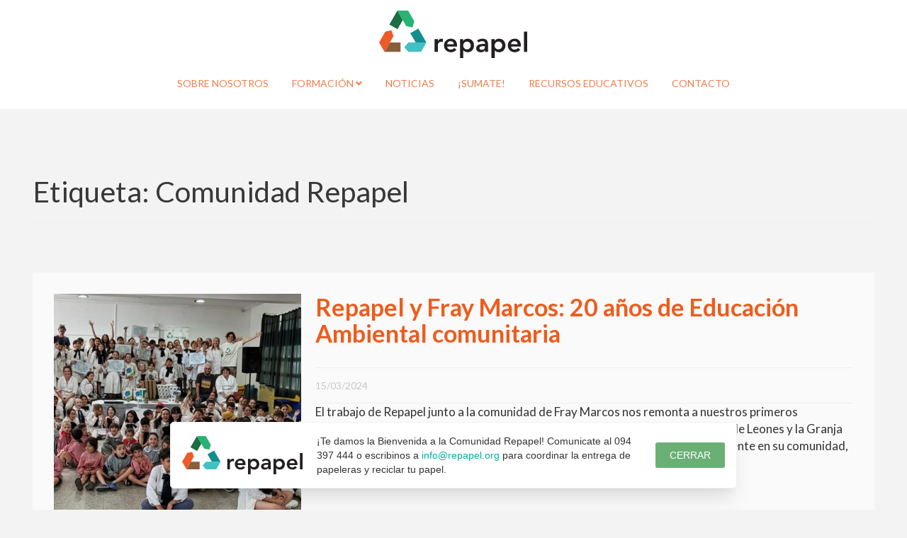

--- FILE ---
content_type: text/html; charset=UTF-8
request_url: https://repapel.org/etiqueta/comunidad-repapel/
body_size: 14289
content:
<!DOCTYPE html>
<html lang="es-UY">

<head>
    <meta charset="UTF-8">
    <meta name="viewport" content="width=device-width, initial-scale=1">
    <link rel="profile" href="https://gmpg.org/xfn/11">
    <link rel="pingback" href="https://repapel.org/xmlrpc.php">
    <script defer src="https://cdn.jsdelivr.net/npm/alpinejs@3.13.1/dist/cdn.min.js"></script>

    <!-- WP_Head -->
    <meta name='robots' content='index, follow, max-image-preview:large, max-snippet:-1, max-video-preview:-1' />

	<!-- This site is optimized with the Yoast SEO plugin v26.8 - https://yoast.com/product/yoast-seo-wordpress/ -->
	<title>Comunidad Repapel Archives - repapel</title>
	<link rel="canonical" href="https://repapel.org/etiqueta/comunidad-repapel/" />
	<meta property="og:locale" content="es_ES" />
	<meta property="og:type" content="article" />
	<meta property="og:title" content="Comunidad Repapel Archives - repapel" />
	<meta property="og:url" content="https://repapel.org/etiqueta/comunidad-repapel/" />
	<meta property="og:site_name" content="repapel" />
	<meta name="twitter:card" content="summary_large_image" />
	<meta name="twitter:site" content="@repapel" />
	<script type="application/ld+json" class="yoast-schema-graph">{"@context":"https://schema.org","@graph":[{"@type":"CollectionPage","@id":"https://repapel.org/etiqueta/comunidad-repapel/","url":"https://repapel.org/etiqueta/comunidad-repapel/","name":"Comunidad Repapel Archives - repapel","isPartOf":{"@id":"https://repapel.org/#website"},"primaryImageOfPage":{"@id":"https://repapel.org/etiqueta/comunidad-repapel/#primaryimage"},"image":{"@id":"https://repapel.org/etiqueta/comunidad-repapel/#primaryimage"},"thumbnailUrl":"https://repapel.org/wp-content/uploads/2024/03/IMG-20231128-WA0043v2.jpg","breadcrumb":{"@id":"https://repapel.org/etiqueta/comunidad-repapel/#breadcrumb"},"inLanguage":"es-UY"},{"@type":"ImageObject","inLanguage":"es-UY","@id":"https://repapel.org/etiqueta/comunidad-repapel/#primaryimage","url":"https://repapel.org/wp-content/uploads/2024/03/IMG-20231128-WA0043v2.jpg","contentUrl":"https://repapel.org/wp-content/uploads/2024/03/IMG-20231128-WA0043v2.jpg","width":1478,"height":834},{"@type":"BreadcrumbList","@id":"https://repapel.org/etiqueta/comunidad-repapel/#breadcrumb","itemListElement":[{"@type":"ListItem","position":1,"name":"Home","item":"https://repapel.org/"},{"@type":"ListItem","position":2,"name":"Comunidad Repapel"}]},{"@type":"WebSite","@id":"https://repapel.org/#website","url":"https://repapel.org/","name":"Repapel","description":"Somos una asociación civil dedicada a la Educación Ambiental y la Economía Circular en Uruguay.","publisher":{"@id":"https://repapel.org/#organization"},"potentialAction":[{"@type":"SearchAction","target":{"@type":"EntryPoint","urlTemplate":"https://repapel.org/?s={search_term_string}"},"query-input":{"@type":"PropertyValueSpecification","valueRequired":true,"valueName":"search_term_string"}}],"inLanguage":"es-UY"},{"@type":"Organization","@id":"https://repapel.org/#organization","name":"Repapel","url":"https://repapel.org/","logo":{"@type":"ImageObject","inLanguage":"es-UY","@id":"https://repapel.org/#/schema/logo/image/","url":"https://repapel.org/wp-content/uploads/2024/10/Vertical-Color.png","contentUrl":"https://repapel.org/wp-content/uploads/2024/10/Vertical-Color.png","width":1333,"height":1344,"caption":"Repapel"},"image":{"@id":"https://repapel.org/#/schema/logo/image/"},"sameAs":["https://www.facebook.com/Repapel","https://x.com/repapel","https://www.linkedin.com/company/repapel/","https://www.instagram.com/repapeluy/"]}]}</script>
	<!-- / Yoast SEO plugin. -->


<link rel='dns-prefetch' href='//www.googletagmanager.com' />
<link rel='dns-prefetch' href='//fonts.googleapis.com' />
<link rel='dns-prefetch' href='//use.fontawesome.com' />
<link rel="alternate" type="application/rss+xml" title="repapel &raquo; Feed" href="https://repapel.org/feed/" />
<link rel="alternate" type="application/rss+xml" title="repapel &raquo; Etiqueta Comunidad Repapel del feed" href="https://repapel.org/etiqueta/comunidad-repapel/feed/" />
<style id='wp-img-auto-sizes-contain-inline-css' type='text/css'>
img:is([sizes=auto i],[sizes^="auto," i]){contain-intrinsic-size:3000px 1500px}
/*# sourceURL=wp-img-auto-sizes-contain-inline-css */
</style>
<style id='wp-emoji-styles-inline-css' type='text/css'>

	img.wp-smiley, img.emoji {
		display: inline !important;
		border: none !important;
		box-shadow: none !important;
		height: 1em !important;
		width: 1em !important;
		margin: 0 0.07em !important;
		vertical-align: -0.1em !important;
		background: none !important;
		padding: 0 !important;
	}
/*# sourceURL=wp-emoji-styles-inline-css */
</style>
<style id='wp-block-library-inline-css' type='text/css'>
:root{--wp-block-synced-color:#7a00df;--wp-block-synced-color--rgb:122,0,223;--wp-bound-block-color:var(--wp-block-synced-color);--wp-editor-canvas-background:#ddd;--wp-admin-theme-color:#007cba;--wp-admin-theme-color--rgb:0,124,186;--wp-admin-theme-color-darker-10:#006ba1;--wp-admin-theme-color-darker-10--rgb:0,107,160.5;--wp-admin-theme-color-darker-20:#005a87;--wp-admin-theme-color-darker-20--rgb:0,90,135;--wp-admin-border-width-focus:2px}@media (min-resolution:192dpi){:root{--wp-admin-border-width-focus:1.5px}}.wp-element-button{cursor:pointer}:root .has-very-light-gray-background-color{background-color:#eee}:root .has-very-dark-gray-background-color{background-color:#313131}:root .has-very-light-gray-color{color:#eee}:root .has-very-dark-gray-color{color:#313131}:root .has-vivid-green-cyan-to-vivid-cyan-blue-gradient-background{background:linear-gradient(135deg,#00d084,#0693e3)}:root .has-purple-crush-gradient-background{background:linear-gradient(135deg,#34e2e4,#4721fb 50%,#ab1dfe)}:root .has-hazy-dawn-gradient-background{background:linear-gradient(135deg,#faaca8,#dad0ec)}:root .has-subdued-olive-gradient-background{background:linear-gradient(135deg,#fafae1,#67a671)}:root .has-atomic-cream-gradient-background{background:linear-gradient(135deg,#fdd79a,#004a59)}:root .has-nightshade-gradient-background{background:linear-gradient(135deg,#330968,#31cdcf)}:root .has-midnight-gradient-background{background:linear-gradient(135deg,#020381,#2874fc)}:root{--wp--preset--font-size--normal:16px;--wp--preset--font-size--huge:42px}.has-regular-font-size{font-size:1em}.has-larger-font-size{font-size:2.625em}.has-normal-font-size{font-size:var(--wp--preset--font-size--normal)}.has-huge-font-size{font-size:var(--wp--preset--font-size--huge)}.has-text-align-center{text-align:center}.has-text-align-left{text-align:left}.has-text-align-right{text-align:right}.has-fit-text{white-space:nowrap!important}#end-resizable-editor-section{display:none}.aligncenter{clear:both}.items-justified-left{justify-content:flex-start}.items-justified-center{justify-content:center}.items-justified-right{justify-content:flex-end}.items-justified-space-between{justify-content:space-between}.screen-reader-text{border:0;clip-path:inset(50%);height:1px;margin:-1px;overflow:hidden;padding:0;position:absolute;width:1px;word-wrap:normal!important}.screen-reader-text:focus{background-color:#ddd;clip-path:none;color:#444;display:block;font-size:1em;height:auto;left:5px;line-height:normal;padding:15px 23px 14px;text-decoration:none;top:5px;width:auto;z-index:100000}html :where(.has-border-color){border-style:solid}html :where([style*=border-top-color]){border-top-style:solid}html :where([style*=border-right-color]){border-right-style:solid}html :where([style*=border-bottom-color]){border-bottom-style:solid}html :where([style*=border-left-color]){border-left-style:solid}html :where([style*=border-width]){border-style:solid}html :where([style*=border-top-width]){border-top-style:solid}html :where([style*=border-right-width]){border-right-style:solid}html :where([style*=border-bottom-width]){border-bottom-style:solid}html :where([style*=border-left-width]){border-left-style:solid}html :where(img[class*=wp-image-]){height:auto;max-width:100%}:where(figure){margin:0 0 1em}html :where(.is-position-sticky){--wp-admin--admin-bar--position-offset:var(--wp-admin--admin-bar--height,0px)}@media screen and (max-width:600px){html :where(.is-position-sticky){--wp-admin--admin-bar--position-offset:0px}}

/*# sourceURL=wp-block-library-inline-css */
</style><style id='wp-block-paragraph-inline-css' type='text/css'>
.is-small-text{font-size:.875em}.is-regular-text{font-size:1em}.is-large-text{font-size:2.25em}.is-larger-text{font-size:3em}.has-drop-cap:not(:focus):first-letter{float:left;font-size:8.4em;font-style:normal;font-weight:100;line-height:.68;margin:.05em .1em 0 0;text-transform:uppercase}body.rtl .has-drop-cap:not(:focus):first-letter{float:none;margin-left:.1em}p.has-drop-cap.has-background{overflow:hidden}:root :where(p.has-background){padding:1.25em 2.375em}:where(p.has-text-color:not(.has-link-color)) a{color:inherit}p.has-text-align-left[style*="writing-mode:vertical-lr"],p.has-text-align-right[style*="writing-mode:vertical-rl"]{rotate:180deg}
/*# sourceURL=https://repapel.org/wp-includes/blocks/paragraph/style.min.css */
</style>
<style id='global-styles-inline-css' type='text/css'>
:root{--wp--preset--aspect-ratio--square: 1;--wp--preset--aspect-ratio--4-3: 4/3;--wp--preset--aspect-ratio--3-4: 3/4;--wp--preset--aspect-ratio--3-2: 3/2;--wp--preset--aspect-ratio--2-3: 2/3;--wp--preset--aspect-ratio--16-9: 16/9;--wp--preset--aspect-ratio--9-16: 9/16;--wp--preset--color--black: #000000;--wp--preset--color--cyan-bluish-gray: #abb8c3;--wp--preset--color--white: #ffffff;--wp--preset--color--pale-pink: #f78da7;--wp--preset--color--vivid-red: #cf2e2e;--wp--preset--color--luminous-vivid-orange: #ff6900;--wp--preset--color--luminous-vivid-amber: #fcb900;--wp--preset--color--light-green-cyan: #7bdcb5;--wp--preset--color--vivid-green-cyan: #00d084;--wp--preset--color--pale-cyan-blue: #8ed1fc;--wp--preset--color--vivid-cyan-blue: #0693e3;--wp--preset--color--vivid-purple: #9b51e0;--wp--preset--gradient--vivid-cyan-blue-to-vivid-purple: linear-gradient(135deg,rgb(6,147,227) 0%,rgb(155,81,224) 100%);--wp--preset--gradient--light-green-cyan-to-vivid-green-cyan: linear-gradient(135deg,rgb(122,220,180) 0%,rgb(0,208,130) 100%);--wp--preset--gradient--luminous-vivid-amber-to-luminous-vivid-orange: linear-gradient(135deg,rgb(252,185,0) 0%,rgb(255,105,0) 100%);--wp--preset--gradient--luminous-vivid-orange-to-vivid-red: linear-gradient(135deg,rgb(255,105,0) 0%,rgb(207,46,46) 100%);--wp--preset--gradient--very-light-gray-to-cyan-bluish-gray: linear-gradient(135deg,rgb(238,238,238) 0%,rgb(169,184,195) 100%);--wp--preset--gradient--cool-to-warm-spectrum: linear-gradient(135deg,rgb(74,234,220) 0%,rgb(151,120,209) 20%,rgb(207,42,186) 40%,rgb(238,44,130) 60%,rgb(251,105,98) 80%,rgb(254,248,76) 100%);--wp--preset--gradient--blush-light-purple: linear-gradient(135deg,rgb(255,206,236) 0%,rgb(152,150,240) 100%);--wp--preset--gradient--blush-bordeaux: linear-gradient(135deg,rgb(254,205,165) 0%,rgb(254,45,45) 50%,rgb(107,0,62) 100%);--wp--preset--gradient--luminous-dusk: linear-gradient(135deg,rgb(255,203,112) 0%,rgb(199,81,192) 50%,rgb(65,88,208) 100%);--wp--preset--gradient--pale-ocean: linear-gradient(135deg,rgb(255,245,203) 0%,rgb(182,227,212) 50%,rgb(51,167,181) 100%);--wp--preset--gradient--electric-grass: linear-gradient(135deg,rgb(202,248,128) 0%,rgb(113,206,126) 100%);--wp--preset--gradient--midnight: linear-gradient(135deg,rgb(2,3,129) 0%,rgb(40,116,252) 100%);--wp--preset--font-size--small: 13px;--wp--preset--font-size--medium: 20px;--wp--preset--font-size--large: 36px;--wp--preset--font-size--x-large: 42px;--wp--preset--spacing--20: 0.44rem;--wp--preset--spacing--30: 0.67rem;--wp--preset--spacing--40: 1rem;--wp--preset--spacing--50: 1.5rem;--wp--preset--spacing--60: 2.25rem;--wp--preset--spacing--70: 3.38rem;--wp--preset--spacing--80: 5.06rem;--wp--preset--shadow--natural: 6px 6px 9px rgba(0, 0, 0, 0.2);--wp--preset--shadow--deep: 12px 12px 50px rgba(0, 0, 0, 0.4);--wp--preset--shadow--sharp: 6px 6px 0px rgba(0, 0, 0, 0.2);--wp--preset--shadow--outlined: 6px 6px 0px -3px rgb(255, 255, 255), 6px 6px rgb(0, 0, 0);--wp--preset--shadow--crisp: 6px 6px 0px rgb(0, 0, 0);}:where(.is-layout-flex){gap: 0.5em;}:where(.is-layout-grid){gap: 0.5em;}body .is-layout-flex{display: flex;}.is-layout-flex{flex-wrap: wrap;align-items: center;}.is-layout-flex > :is(*, div){margin: 0;}body .is-layout-grid{display: grid;}.is-layout-grid > :is(*, div){margin: 0;}:where(.wp-block-columns.is-layout-flex){gap: 2em;}:where(.wp-block-columns.is-layout-grid){gap: 2em;}:where(.wp-block-post-template.is-layout-flex){gap: 1.25em;}:where(.wp-block-post-template.is-layout-grid){gap: 1.25em;}.has-black-color{color: var(--wp--preset--color--black) !important;}.has-cyan-bluish-gray-color{color: var(--wp--preset--color--cyan-bluish-gray) !important;}.has-white-color{color: var(--wp--preset--color--white) !important;}.has-pale-pink-color{color: var(--wp--preset--color--pale-pink) !important;}.has-vivid-red-color{color: var(--wp--preset--color--vivid-red) !important;}.has-luminous-vivid-orange-color{color: var(--wp--preset--color--luminous-vivid-orange) !important;}.has-luminous-vivid-amber-color{color: var(--wp--preset--color--luminous-vivid-amber) !important;}.has-light-green-cyan-color{color: var(--wp--preset--color--light-green-cyan) !important;}.has-vivid-green-cyan-color{color: var(--wp--preset--color--vivid-green-cyan) !important;}.has-pale-cyan-blue-color{color: var(--wp--preset--color--pale-cyan-blue) !important;}.has-vivid-cyan-blue-color{color: var(--wp--preset--color--vivid-cyan-blue) !important;}.has-vivid-purple-color{color: var(--wp--preset--color--vivid-purple) !important;}.has-black-background-color{background-color: var(--wp--preset--color--black) !important;}.has-cyan-bluish-gray-background-color{background-color: var(--wp--preset--color--cyan-bluish-gray) !important;}.has-white-background-color{background-color: var(--wp--preset--color--white) !important;}.has-pale-pink-background-color{background-color: var(--wp--preset--color--pale-pink) !important;}.has-vivid-red-background-color{background-color: var(--wp--preset--color--vivid-red) !important;}.has-luminous-vivid-orange-background-color{background-color: var(--wp--preset--color--luminous-vivid-orange) !important;}.has-luminous-vivid-amber-background-color{background-color: var(--wp--preset--color--luminous-vivid-amber) !important;}.has-light-green-cyan-background-color{background-color: var(--wp--preset--color--light-green-cyan) !important;}.has-vivid-green-cyan-background-color{background-color: var(--wp--preset--color--vivid-green-cyan) !important;}.has-pale-cyan-blue-background-color{background-color: var(--wp--preset--color--pale-cyan-blue) !important;}.has-vivid-cyan-blue-background-color{background-color: var(--wp--preset--color--vivid-cyan-blue) !important;}.has-vivid-purple-background-color{background-color: var(--wp--preset--color--vivid-purple) !important;}.has-black-border-color{border-color: var(--wp--preset--color--black) !important;}.has-cyan-bluish-gray-border-color{border-color: var(--wp--preset--color--cyan-bluish-gray) !important;}.has-white-border-color{border-color: var(--wp--preset--color--white) !important;}.has-pale-pink-border-color{border-color: var(--wp--preset--color--pale-pink) !important;}.has-vivid-red-border-color{border-color: var(--wp--preset--color--vivid-red) !important;}.has-luminous-vivid-orange-border-color{border-color: var(--wp--preset--color--luminous-vivid-orange) !important;}.has-luminous-vivid-amber-border-color{border-color: var(--wp--preset--color--luminous-vivid-amber) !important;}.has-light-green-cyan-border-color{border-color: var(--wp--preset--color--light-green-cyan) !important;}.has-vivid-green-cyan-border-color{border-color: var(--wp--preset--color--vivid-green-cyan) !important;}.has-pale-cyan-blue-border-color{border-color: var(--wp--preset--color--pale-cyan-blue) !important;}.has-vivid-cyan-blue-border-color{border-color: var(--wp--preset--color--vivid-cyan-blue) !important;}.has-vivid-purple-border-color{border-color: var(--wp--preset--color--vivid-purple) !important;}.has-vivid-cyan-blue-to-vivid-purple-gradient-background{background: var(--wp--preset--gradient--vivid-cyan-blue-to-vivid-purple) !important;}.has-light-green-cyan-to-vivid-green-cyan-gradient-background{background: var(--wp--preset--gradient--light-green-cyan-to-vivid-green-cyan) !important;}.has-luminous-vivid-amber-to-luminous-vivid-orange-gradient-background{background: var(--wp--preset--gradient--luminous-vivid-amber-to-luminous-vivid-orange) !important;}.has-luminous-vivid-orange-to-vivid-red-gradient-background{background: var(--wp--preset--gradient--luminous-vivid-orange-to-vivid-red) !important;}.has-very-light-gray-to-cyan-bluish-gray-gradient-background{background: var(--wp--preset--gradient--very-light-gray-to-cyan-bluish-gray) !important;}.has-cool-to-warm-spectrum-gradient-background{background: var(--wp--preset--gradient--cool-to-warm-spectrum) !important;}.has-blush-light-purple-gradient-background{background: var(--wp--preset--gradient--blush-light-purple) !important;}.has-blush-bordeaux-gradient-background{background: var(--wp--preset--gradient--blush-bordeaux) !important;}.has-luminous-dusk-gradient-background{background: var(--wp--preset--gradient--luminous-dusk) !important;}.has-pale-ocean-gradient-background{background: var(--wp--preset--gradient--pale-ocean) !important;}.has-electric-grass-gradient-background{background: var(--wp--preset--gradient--electric-grass) !important;}.has-midnight-gradient-background{background: var(--wp--preset--gradient--midnight) !important;}.has-small-font-size{font-size: var(--wp--preset--font-size--small) !important;}.has-medium-font-size{font-size: var(--wp--preset--font-size--medium) !important;}.has-large-font-size{font-size: var(--wp--preset--font-size--large) !important;}.has-x-large-font-size{font-size: var(--wp--preset--font-size--x-large) !important;}
/*# sourceURL=global-styles-inline-css */
</style>

<style id='classic-theme-styles-inline-css' type='text/css'>
/*! This file is auto-generated */
.wp-block-button__link{color:#fff;background-color:#32373c;border-radius:9999px;box-shadow:none;text-decoration:none;padding:calc(.667em + 2px) calc(1.333em + 2px);font-size:1.125em}.wp-block-file__button{background:#32373c;color:#fff;text-decoration:none}
/*# sourceURL=/wp-includes/css/classic-themes.min.css */
</style>
<link rel='stylesheet' id='lbwps-styles-photoswipe5-main-css' href='https://repapel.org/wp-content/plugins/lightbox-photoswipe/assets/ps5/styles/main.css?ver=5.8.2' type='text/css' media='all' />
<link rel='stylesheet' id='bootstrap-css' href='https://repapel.org/wp-content/themes/coni/css/bootstrap.css?ver=3.1' type='text/css' media='all' />
<link rel='stylesheet' id='flickity-css' href='https://repapel.org/wp-content/themes/coni/css/flickity.css?ver=1.1.1' type='text/css' media='all' />
<link rel='stylesheet' id='coni_google-font-css' href='//fonts.googleapis.com/css?family=Lato%3A300%2C400%2C700&#038;ver=1.0' type='text/css' media='all' />
<link rel='stylesheet' id='coni_style-css' href='https://repapel.org/wp-content/themes/coni/style.css?ver=6.9' type='text/css' media='all' />
<link rel='stylesheet' id='new-css' href='https://repapel.org/wp-content/themes/coni/css/new.css?ver=1.2' type='text/css' media='all' />
<link rel='stylesheet' id='bfa-font-awesome-css' href='https://use.fontawesome.com/releases/v5.15.4/css/all.css?ver=2.0.3' type='text/css' media='all' />
<link rel='stylesheet' id='bfa-font-awesome-v4-shim-css' href='https://use.fontawesome.com/releases/v5.15.4/css/v4-shims.css?ver=2.0.3' type='text/css' media='all' />
<style id='bfa-font-awesome-v4-shim-inline-css' type='text/css'>

			@font-face {
				font-family: 'FontAwesome';
				src: url('https://use.fontawesome.com/releases/v5.15.4/webfonts/fa-brands-400.eot'),
				url('https://use.fontawesome.com/releases/v5.15.4/webfonts/fa-brands-400.eot?#iefix') format('embedded-opentype'),
				url('https://use.fontawesome.com/releases/v5.15.4/webfonts/fa-brands-400.woff2') format('woff2'),
				url('https://use.fontawesome.com/releases/v5.15.4/webfonts/fa-brands-400.woff') format('woff'),
				url('https://use.fontawesome.com/releases/v5.15.4/webfonts/fa-brands-400.ttf') format('truetype'),
				url('https://use.fontawesome.com/releases/v5.15.4/webfonts/fa-brands-400.svg#fontawesome') format('svg');
			}

			@font-face {
				font-family: 'FontAwesome';
				src: url('https://use.fontawesome.com/releases/v5.15.4/webfonts/fa-solid-900.eot'),
				url('https://use.fontawesome.com/releases/v5.15.4/webfonts/fa-solid-900.eot?#iefix') format('embedded-opentype'),
				url('https://use.fontawesome.com/releases/v5.15.4/webfonts/fa-solid-900.woff2') format('woff2'),
				url('https://use.fontawesome.com/releases/v5.15.4/webfonts/fa-solid-900.woff') format('woff'),
				url('https://use.fontawesome.com/releases/v5.15.4/webfonts/fa-solid-900.ttf') format('truetype'),
				url('https://use.fontawesome.com/releases/v5.15.4/webfonts/fa-solid-900.svg#fontawesome') format('svg');
			}

			@font-face {
				font-family: 'FontAwesome';
				src: url('https://use.fontawesome.com/releases/v5.15.4/webfonts/fa-regular-400.eot'),
				url('https://use.fontawesome.com/releases/v5.15.4/webfonts/fa-regular-400.eot?#iefix') format('embedded-opentype'),
				url('https://use.fontawesome.com/releases/v5.15.4/webfonts/fa-regular-400.woff2') format('woff2'),
				url('https://use.fontawesome.com/releases/v5.15.4/webfonts/fa-regular-400.woff') format('woff'),
				url('https://use.fontawesome.com/releases/v5.15.4/webfonts/fa-regular-400.ttf') format('truetype'),
				url('https://use.fontawesome.com/releases/v5.15.4/webfonts/fa-regular-400.svg#fontawesome') format('svg');
				unicode-range: U+F004-F005,U+F007,U+F017,U+F022,U+F024,U+F02E,U+F03E,U+F044,U+F057-F059,U+F06E,U+F070,U+F075,U+F07B-F07C,U+F080,U+F086,U+F089,U+F094,U+F09D,U+F0A0,U+F0A4-F0A7,U+F0C5,U+F0C7-F0C8,U+F0E0,U+F0EB,U+F0F3,U+F0F8,U+F0FE,U+F111,U+F118-F11A,U+F11C,U+F133,U+F144,U+F146,U+F14A,U+F14D-F14E,U+F150-F152,U+F15B-F15C,U+F164-F165,U+F185-F186,U+F191-F192,U+F1AD,U+F1C1-F1C9,U+F1CD,U+F1D8,U+F1E3,U+F1EA,U+F1F6,U+F1F9,U+F20A,U+F247-F249,U+F24D,U+F254-F25B,U+F25D,U+F267,U+F271-F274,U+F279,U+F28B,U+F28D,U+F2B5-F2B6,U+F2B9,U+F2BB,U+F2BD,U+F2C1-F2C2,U+F2D0,U+F2D2,U+F2DC,U+F2ED,U+F328,U+F358-F35B,U+F3A5,U+F3D1,U+F410,U+F4AD;
			}
		
/*# sourceURL=bfa-font-awesome-v4-shim-inline-css */
</style>
<script type="text/javascript" src="https://repapel.org/wp-includes/js/jquery/jquery.min.js?ver=3.7.1" id="jquery-core-js"></script>
<script type="text/javascript" src="https://repapel.org/wp-includes/js/jquery/jquery-migrate.min.js?ver=3.4.1" id="jquery-migrate-js"></script>
<script type="text/javascript" src="https://repapel.org/wp-content/themes/coni/js/modernizr.custom.67069.js?ver=1" id="modernizr-js"></script>

<!-- Google tag (gtag.js) snippet added by Site Kit -->
<!-- Google Analytics snippet added by Site Kit -->
<script type="text/javascript" src="https://www.googletagmanager.com/gtag/js?id=GT-PZMT83S" id="google_gtagjs-js" async></script>
<script type="text/javascript" id="google_gtagjs-js-after">
/* <![CDATA[ */
window.dataLayer = window.dataLayer || [];function gtag(){dataLayer.push(arguments);}
gtag("set","linker",{"domains":["repapel.org"]});
gtag("js", new Date());
gtag("set", "developer_id.dZTNiMT", true);
gtag("config", "GT-PZMT83S");
//# sourceURL=google_gtagjs-js-after
/* ]]> */
</script>
<link rel="https://api.w.org/" href="https://repapel.org/wp-json/" /><link rel="alternate" title="JSON" type="application/json" href="https://repapel.org/wp-json/wp/v2/tags/9" /><link rel="EditURI" type="application/rsd+xml" title="RSD" href="https://repapel.org/xmlrpc.php?rsd" />
<meta name="generator" content="WordPress 6.9" />
<meta name="generator" content="Site Kit by Google 1.171.0" />	<style type="text/css">
			.logo_container .ql_logo {
			color: #ee5c1c;
		}
		#primary-menu a {
			color: #ee5c1c;
			opacity: 0.8;
		}
		</style>
	<link rel="icon" href="https://repapel.org/wp-content/uploads/2019/03/cropped-favicon-1-32x32.png" sizes="32x32" />
<link rel="icon" href="https://repapel.org/wp-content/uploads/2019/03/cropped-favicon-1-192x192.png" sizes="192x192" />
<link rel="apple-touch-icon" href="https://repapel.org/wp-content/uploads/2019/03/cropped-favicon-1-180x180.png" />
<meta name="msapplication-TileImage" content="https://repapel.org/wp-content/uploads/2019/03/cropped-favicon-1-270x270.png" />
		<style type="text/css" id="wp-custom-css">
			/* Center tables for demo */
table {
	margin-bottom: 20px;
}

/* Default Table Style */
table {
  color: #333;
  background: white;
  border: 1px solid #999;
  font-size: 12pt;
  border-collapse: collapse;
}
table thead th,
table tfoot th {
  color: #777;
  background: rgba(0,0,0,.1);
}
table caption {
  padding:.5em;
}
table th,
table td {
  padding: .5em;
}

.wp-block-table.is-style-stripes {
	border-bottom: 1px solid #999
}		</style>
		    <!-- End WP_Head -->

</head>

<body class="archive tag tag-comunidad-repapel tag-9 wp-embed-responsive wp-theme-coni coni v9.9.12 post-repapel-y-fray-marcos-20-anos-de-educacion-ambiental-comunitaria">
        <header id="header" class="site-header" role="banner" >
        <div class="container">
            <div class="row">

                <div class="logo_container col-md-5">
                    <a href="/">
                        <svg width="209" height="67" viewBox="0 0 209 67" fill="none" xmlns="http://www.w3.org/2000/svg">
                            <path d="M78.3308 40.1366H82.8927V43.0313H82.9635C83.9537 40.9485 85.9694 39.6777 88.3741 39.6777C88.9399 39.6777 89.4704 39.7836 90.0009 39.9601V44.3727C89.2582 44.1962 88.5156 44.0197 87.8083 44.0197C83.5293 44.0197 82.9281 47.6203 82.9281 48.6087V58.3516H78.3662V40.1366H78.3308Z" fill="#221F1F" />
                            <path d="M96.0835 50.8325C96.4017 53.5154 98.4528 55.1392 100.999 55.1392C103.298 55.1392 104.748 54.0802 105.915 52.6681L109.168 55.1392C107.046 57.7514 104.323 58.7751 101.459 58.7751C95.942 58.7751 91.5569 54.9274 91.5569 49.2087C91.5569 43.4901 95.9774 39.6423 101.459 39.6423C106.551 39.6423 110.017 43.2077 110.017 49.5264V50.7619H96.0835V50.8325ZM105.419 47.4084C105.384 44.7609 103.616 43.1018 100.787 43.1018C98.0992 43.1018 96.4017 44.7962 96.0835 47.4084H105.419Z" fill="#221F1F" />
                            <path d="M114.26 40.1366H118.575V42.8548H118.645C119.989 40.6661 122.359 39.6777 124.905 39.6777C130.528 39.6777 133.923 43.8432 133.923 49.2441C133.923 54.6451 130.316 58.8105 125.117 58.8105C121.687 58.8105 119.883 57.222 118.928 56.0571H118.822V67.0355H114.26V40.1366ZM124.021 43.7726C120.661 43.7726 118.645 46.3848 118.645 49.2441C118.645 52.1034 120.661 54.7157 124.021 54.7157C127.345 54.7157 129.361 52.1034 129.361 49.2441C129.361 46.3848 127.345 43.7726 124.021 43.7726Z" fill="#221F1F" />
                            <path d="M149.589 55.8453H149.483C148.174 57.8927 146.052 58.8105 143.612 58.8105C140.217 58.8105 136.964 56.9396 136.964 53.339C136.964 47.4085 143.895 47.0202 148.457 47.0202H149.589V46.526C149.589 44.3021 147.856 43.1019 145.416 43.1019C143.506 43.1019 141.773 43.8432 140.536 45.0081L138.131 42.6077C140.147 40.5602 143.011 39.6777 145.876 39.6777C153.656 39.6777 153.656 45.2905 153.656 47.8674V58.3516H149.589V55.8453ZM149.341 50.1972H148.386C145.876 50.1972 141.561 50.3737 141.561 53.0213C141.561 54.6804 143.259 55.4217 144.744 55.4217C147.856 55.4217 149.341 53.7979 149.341 51.2562V50.1972Z" fill="#221F1F" />
                            <path d="M158.607 40.1366H162.921V42.8548H162.992C164.335 40.6661 166.705 39.6777 169.251 39.6777C174.874 39.6777 178.269 43.8432 178.269 49.2441C178.269 54.6451 174.662 58.8105 169.463 58.8105C166.033 58.8105 164.229 57.222 163.275 56.0571H163.168V67.0355H158.607V40.1366ZM168.367 43.7726C165.043 43.7726 162.992 46.3848 162.992 49.2441C162.992 52.1034 165.007 54.7157 168.367 54.7157C171.727 54.7157 173.742 52.1034 173.742 49.2441C173.742 46.3848 171.727 43.7726 168.367 43.7726Z" fill="#221F1F" />
                            <path d="M186.19 50.8325C186.509 53.5154 188.56 55.1392 191.106 55.1392C193.405 55.1392 194.855 54.0802 196.022 52.6681L199.275 55.1392C197.153 57.7514 194.43 58.7751 191.566 58.7751C186.049 58.7751 181.664 54.9274 181.664 49.2087C181.664 43.4901 186.084 39.6423 191.566 39.6423C196.658 39.6423 200.124 43.2077 200.124 49.5264V50.7619H186.19V50.8325ZM195.526 47.4084C195.491 44.7609 193.758 43.1018 190.894 43.1018C188.206 43.1018 186.509 44.7962 186.19 47.4084H195.526Z" fill="#221F1F" />
                            <path d="M209 29.6523H204.438V58.3162H209V29.6523Z" fill="#221F1F" />
                            <path d="M7.63855 58.316H30.2714V45.0078H15.2418L7.63855 58.316Z" fill="#895E3B" />
                            <path d="M20.2988 36.1828L17.5051 27.8167L8.80558 29.6523L0 45.0079L7.63858 58.3161L20.2988 36.1828Z" fill="#F05A29" />
                            <path d="M66.6961 45.008L55.4151 25.3457L43.9926 31.8763L51.5604 45.008H66.6961Z" fill="#138E8F" />
                            <path d="M41.3757 45.0078L35.5406 51.6796L41.3757 58.316H59.199L66.6961 45.0078H41.3757Z" fill="#42C0C6" />
                            <path d="M25.7448 0L14.4991 19.6623L25.9924 26.2634L33.3834 13.3082L25.7448 0Z" fill="#1C6E42" />
                            <path d="M38.299 21.9214L46.9278 23.757L49.7922 15.3908L41.022 0.0351562H25.7449L38.299 21.9214Z" fill="#27B373" />
                        </svg>
                    </a>


                </div><!-- /logo_container -->

                <button id="ql_nav_btn" type="button" class="navbar-toggle collapsed" data-toggle="collapse" data-target="#ql_nav_collapse" aria-expanded="false">
                    <i class="fa fa-navicon"></i>
                </button>


                <div class="col-md-7">
                    <div class="collapse navbar-collapse" id="ql_nav_collapse">
                        <nav id="jqueryslidemenu" class="jqueryslidemenu navbar " role="navigation">
                            <div class="menu-menu-principal-container"><ul id="primary-menu" class="nav"><li id="menu-item-71" class="menu-item menu-item-type-post_type menu-item-object-page menu-item-71"><a title="Sobre nosotros" href="https://repapel.org/sobre-nosotros/">Sobre nosotros</a></li>
<li id="menu-item-1492" class="menu-item menu-item-type-post_type menu-item-object-page menu-item-has-children menu-item-1492 dropdown"><a title="Formación" href="#" data-toggle="dropdown" class="dropdown-toggle" aria-haspopup="true">Formación <i class="fa fa-angle-down"></i></a>
<ul role="menu" class=" dropdown-menu">
	<li id="menu-item-1894" class="menu-item menu-item-type-post_type menu-item-object-page menu-item-1894"><a title="II Jornada Repapel de Educación Ambiental" href="https://repapel.org/ii-jornada-repapel-de-educacion-ambiental/">II Jornada Repapel de Educación Ambiental</a></li>
	<li id="menu-item-1816" class="menu-item menu-item-type-post_type menu-item-object-page menu-item-1816"><a title="Brotar: Club de Lectura de Educación Ambiental" href="https://repapel.org/brotar-club-de-lectura-de-educacion-ambiental/">Brotar: Club de Lectura de Educación Ambiental</a></li>
	<li id="menu-item-1773" class="menu-item menu-item-type-post_type menu-item-object-page menu-item-1773"><a title="Laboratorio de Reciclaje: Una mirada desde la Educación Ambiental a los residuos en la escuela" href="https://repapel.org/laboratorio-de-reciclaje-una-mirada-desde-la-educacion-ambiental-a-los-residuos-en-la-escuela/">Laboratorio de Reciclaje: Una mirada desde la Educación Ambiental a los residuos en la escuela</a></li>
	<li id="menu-item-1774" class="menu-item menu-item-type-post_type menu-item-object-page menu-item-1774"><a title="I Jornada Repapel de Educación Ambiental" href="https://repapel.org/jornadaea/">I Jornada Repapel de Educación Ambiental</a></li>
</ul>
</li>
<li id="menu-item-1390" class="menu-item menu-item-type-post_type menu-item-object-page current_page_parent menu-item-1390"><a title="Noticias" href="https://repapel.org/noticias/">Noticias</a></li>
<li id="menu-item-188" class="menu-item menu-item-type-post_type menu-item-object-page menu-item-188"><a title="¡Sumate!" href="https://repapel.org/sumate/">¡Sumate!</a></li>
<li id="menu-item-1436" class="menu-item menu-item-type-post_type menu-item-object-page menu-item-1436"><a title="Recursos Educativos" href="https://repapel.org/recursos-educativos/">Recursos Educativos</a></li>
<li id="menu-item-70" class="menu-item menu-item-type-post_type menu-item-object-page menu-item-70"><a title="Contacto" href="https://repapel.org/contacto/">Contacto</a></li>
</ul></div>                        </nav>
                    </div><!-- /ql_nav_collapse -->
                </div><!-- /col-md-7 -->

                <div class="clearfix"></div>

            </div><!-- row-->
        </div><!-- /container -->
    </header>
    <div class="clearfix"></div>

            <div id="container" class="container">
            <div class="row">
            
	<main id="main" class="site-main col-md-8" role="main">

		
			<header class="page-header">
				<h1 class="page-title">Etiqueta: <span>Comunidad Repapel</span></h1>			</header><!-- .page-header -->

						
				
<article id="post-1445" class="post-1445 post type-post status-publish format-standard has-post-thumbnail hentry category-blog category-noticias tag-comunidad-repapel tag-fray-marcos">
    <div class="row">
                    <div class="post-image col-sm-4">
                <a href="https://repapel.org/2024/03/15/repapel-y-fray-marcos-20-anos-de-educacion-ambiental-comunitaria/" class="ql_thumbnail_hover" rel="bookmark">
                    <img width="457" height="457" src="https://repapel.org/wp-content/uploads/2024/03/IMG-20231128-WA0043v2-457x457.jpg" class="attachment-coni_post_square size-coni_post_square wp-post-image" alt="" decoding="async" fetchpriority="high" srcset="https://repapel.org/wp-content/uploads/2024/03/IMG-20231128-WA0043v2-457x457.jpg 457w, https://repapel.org/wp-content/uploads/2024/03/IMG-20231128-WA0043v2-150x150.jpg 150w" sizes="(max-width: 457px) 100vw, 457px" />                </a>
            </div><!-- /post-image -->
        
        <div class="post-content col-md-6 ">

            <header class="entry-header">
                <h2 class="post-title"><a href="https://repapel.org/2024/03/15/repapel-y-fray-marcos-20-anos-de-educacion-ambiental-comunitaria/" rel="bookmark">Repapel y Fray Marcos: 20 años de Educación Ambiental comunitaria </a></h2>            </header><!-- .entry-header -->

                            <footer class="entry-footer">
                    <div class="metadata">
                        <ul><li class="meta_date"><time class="entry-date published" datetime="2024-03-15T14:53:28-03:00">15/03/2024</time><time class="updated" datetime="2024-03-15T14:58:48-03:00">15/03/2024</time></li></ul>                        <div class="clearfix"></div>
                    </div><!-- /metadata -->
                </footer><!-- .entry-footer -->
            
            <div class="entry-content">
                <p>El trabajo de Repapel junto a la comunidad de Fray Marcos nos remonta a nuestros primeros recuerdos, hace más de 20 años.&nbsp; La Escuela N°45 de Fray Marcos, junto al Club de Leones y la Granja Frachia, fueron los primeros aliados que hicieron posible que esta escuela, referente en su comunidad, fuera de las primeras [&hellip;]</p>

                            </div><!-- .entry-content -->

            <div class="clearfix"></div>



        </div><!-- /post_content -->
    </div><!-- /row -->
</article><!-- #post-## -->
			
				
<article id="post-965" class="post-965 post type-post status-publish format-standard has-post-thumbnail hentry category-blog category-noticias tag-comunidad-repapel tag-economia-circular tag-escuela-circular tag-noticias tag-reciclaje">
    <div class="row">
                    <div class="post-image col-sm-4">
                <a href="https://repapel.org/2023/08/21/escuela-circular-la-serie-de-repapel-y-la-comunidad-educativa-que-invita-a-la-reflexion-sobre-como-nos-vinculamos-en-nuestro-ambiente/" class="ql_thumbnail_hover" rel="bookmark">
                    <img width="457" height="457" src="https://repapel.org/wp-content/uploads/2023/08/Escuela-Circular--457x457.png" class="attachment-coni_post_square size-coni_post_square wp-post-image" alt="" decoding="async" srcset="https://repapel.org/wp-content/uploads/2023/08/Escuela-Circular--457x457.png 457w, https://repapel.org/wp-content/uploads/2023/08/Escuela-Circular--150x150.png 150w" sizes="(max-width: 457px) 100vw, 457px" />                </a>
            </div><!-- /post-image -->
        
        <div class="post-content col-md-6 ">

            <header class="entry-header">
                <h2 class="post-title"><a href="https://repapel.org/2023/08/21/escuela-circular-la-serie-de-repapel-y-la-comunidad-educativa-que-invita-a-la-reflexion-sobre-como-nos-vinculamos-en-nuestro-ambiente/" rel="bookmark">“Escuela Circular”:  la serie de Repapel y la comunidad educativa que invita a la reflexión sobre cómo nos vinculamos en nuestro ambiente</a></h2>            </header><!-- .entry-header -->

                            <footer class="entry-footer">
                    <div class="metadata">
                        <ul><li class="meta_date"><time class="entry-date published" datetime="2023-08-21T21:23:13-03:00">21/08/2023</time><time class="updated" datetime="2024-01-23T17:15:04-03:00">23/01/2024</time></li></ul>                        <div class="clearfix"></div>
                    </div><!-- /metadata -->
                </footer><!-- .entry-footer -->
            
            <div class="entry-content">
                <p>«Escuela Circular» es una serie audiovisual sobre Economía Circular y gestión participativa de residuos en centros educativos, desarrollada por la asociación civil Repapel junto a DirecTV y la productora uruguaya Cielomoto.&nbsp; En esta serie la ficción y realidad se fusionan para construir un relato que dialoga con la vida escolar y las posibilidades que tenemos [&hellip;]</p>

                            </div><!-- .entry-content -->

            <div class="clearfix"></div>



        </div><!-- /post_content -->
    </div><!-- /row -->
</article><!-- #post-## -->
			
				
<article id="post-922" class="post-922 post type-post status-publish format-standard has-post-thumbnail hentry category-blog category-noticias tag-comunidad-repapel tag-economia-circular tag-noticias tag-reciclaje tag-santillana-urguay">
    <div class="row">
                    <div class="post-image col-sm-4">
                <a href="https://repapel.org/2023/05/05/bienvenido-santillana-uruguay-a-la-comunidad-repapel/" class="ql_thumbnail_hover" rel="bookmark">
                    <img width="457" height="457" src="https://repapel.org/wp-content/uploads/2023/05/Santillana_Feed_1-1-457x457.png" class="attachment-coni_post_square size-coni_post_square wp-post-image" alt="" decoding="async" srcset="https://repapel.org/wp-content/uploads/2023/05/Santillana_Feed_1-1-457x457.png 457w, https://repapel.org/wp-content/uploads/2023/05/Santillana_Feed_1-1-300x300.png 300w, https://repapel.org/wp-content/uploads/2023/05/Santillana_Feed_1-1-1024x1024.png 1024w, https://repapel.org/wp-content/uploads/2023/05/Santillana_Feed_1-1-150x150.png 150w, https://repapel.org/wp-content/uploads/2023/05/Santillana_Feed_1-1-768x768.png 768w, https://repapel.org/wp-content/uploads/2023/05/Santillana_Feed_1-1-953x953.png 953w, https://repapel.org/wp-content/uploads/2023/05/Santillana_Feed_1-1.png 1200w" sizes="(max-width: 457px) 100vw, 457px" />                </a>
            </div><!-- /post-image -->
        
        <div class="post-content col-md-6 ">

            <header class="entry-header">
                <h2 class="post-title"><a href="https://repapel.org/2023/05/05/bienvenido-santillana-uruguay-a-la-comunidad-repapel/" rel="bookmark">¡Bienvenido Santillana Uruguay a la Comunidad Repapel!</a></h2>            </header><!-- .entry-header -->

                            <footer class="entry-footer">
                    <div class="metadata">
                        <ul><li class="meta_date"><time class="entry-date published" datetime="2023-05-05T09:17:00-03:00">05/05/2023</time><time class="updated" datetime="2024-01-23T17:15:15-03:00">23/01/2024</time></li></ul>                        <div class="clearfix"></div>
                    </div><!-- /metadata -->
                </footer><!-- .entry-footer -->
            
            <div class="entry-content">
                <p>Santillana Uruguay se suma al Programa de Gestión de Residuos de Repapel y junto a ellos crece nuestra comunidad.&nbsp; De esta manera, Santillana Uruguay se compromete a clasificar y reciclar todo el papel y cartón utilizado en sus oficinas. La idea es que para antes de finalizar el 2023 se puedan impartir capacitaciones a los [&hellip;]</p>

                            </div><!-- .entry-content -->

            <div class="clearfix"></div>



        </div><!-- /post_content -->
    </div><!-- /row -->
</article><!-- #post-## -->
			
			<div class="clearfix"></div>

		
	</main><!-- #main -->

<aside id="sidebar" class="col-md-4 widget-area" role="complementary">
	<aside id="search-2" class="widget widget_search"><form role="search" method="get" class="search-form" action="https://repapel.org/">
				<label>
					<span class="screen-reader-text">Buscar:</span>
					<input type="search" class="search-field" placeholder="Buscar &hellip;" value="" name="s" />
				</label>
				<input type="submit" class="search-submit" value="Buscar" />
			</form></aside>
		<aside id="recent-posts-2" class="widget widget_recent_entries">
		<h4 class="widget-title">Noticias recientes</h4>
		<ul>
											<li>
					<a href="https://repapel.org/2025/12/29/somos-naturaleza-reporte-de-acciones-2025/">¡Somos Naturaleza! Reporte de Acciones 2025</a>
									</li>
											<li>
					<a href="https://repapel.org/2025/11/17/cuando-la-educacion-se-hace-red-encuentros-que-transforman/">Cuando la Educación se Hace Red: Encuentros que Transforman</a>
									</li>
											<li>
					<a href="https://repapel.org/2025/10/14/sumate-a-las-entregada-de-utiles-en-centros-educativos/">¡Sumate a las entregada de útiles en centros educativos!</a>
									</li>
											<li>
					<a href="https://repapel.org/2024/11/29/calendario-ambiental-repapel-2025/">Calendario Ambiental Repapel 2025</a>
									</li>
											<li>
					<a href="https://repapel.org/2024/10/03/i-jornada-de-educacion-ambiental-tejiendo-lazos-entre-la-educacion-la-naturaleza-y-las-artes/">I Jornada de Educación Ambiental  “Tejiendo lazos entre la Educación, la Naturaleza y las Artes”</a>
									</li>
					</ul>

		</aside><aside id="archives-2" class="widget widget_archive"><h4 class="widget-title">Archivos</h4>
			<ul>
					<li><a href='https://repapel.org/2025/12/'>diciembre 2025</a></li>
	<li><a href='https://repapel.org/2025/11/'>noviembre 2025</a></li>
	<li><a href='https://repapel.org/2025/10/'>octubre 2025</a></li>
	<li><a href='https://repapel.org/2024/11/'>noviembre 2024</a></li>
	<li><a href='https://repapel.org/2024/10/'>octubre 2024</a></li>
	<li><a href='https://repapel.org/2024/03/'>marzo 2024</a></li>
	<li><a href='https://repapel.org/2023/12/'>diciembre 2023</a></li>
	<li><a href='https://repapel.org/2023/11/'>noviembre 2023</a></li>
	<li><a href='https://repapel.org/2023/08/'>agosto 2023</a></li>
	<li><a href='https://repapel.org/2023/05/'>mayo 2023</a></li>
	<li><a href='https://repapel.org/2022/12/'>diciembre 2022</a></li>
	<li><a href='https://repapel.org/2022/10/'>octubre 2022</a></li>
	<li><a href='https://repapel.org/2022/06/'>junio 2022</a></li>
	<li><a href='https://repapel.org/2022/05/'>mayo 2022</a></li>
	<li><a href='https://repapel.org/2021/12/'>diciembre 2021</a></li>
	<li><a href='https://repapel.org/2021/07/'>julio 2021</a></li>
	<li><a href='https://repapel.org/2020/12/'>diciembre 2020</a></li>
	<li><a href='https://repapel.org/2020/08/'>agosto 2020</a></li>
	<li><a href='https://repapel.org/2020/06/'>junio 2020</a></li>
	<li><a href='https://repapel.org/2020/05/'>mayo 2020</a></li>
	<li><a href='https://repapel.org/2019/12/'>diciembre 2019</a></li>
	<li><a href='https://repapel.org/2019/11/'>noviembre 2019</a></li>
	<li><a href='https://repapel.org/2019/10/'>octubre 2019</a></li>
	<li><a href='https://repapel.org/2019/06/'>junio 2019</a></li>
	<li><a href='https://repapel.org/2019/05/'>mayo 2019</a></li>
	<li><a href='https://repapel.org/2019/04/'>abril 2019</a></li>
	<li><a href='https://repapel.org/2019/03/'>marzo 2019</a></li>
	<li><a href='https://repapel.org/2019/01/'>enero 2019</a></li>
	<li><a href='https://repapel.org/2017/11/'>noviembre 2017</a></li>
	<li><a href='https://repapel.org/2015/09/'>septiembre 2015</a></li>
			</ul>

			</aside></aside><!-- #sidebar -->
    <div class="clearfix"></div>
    </div><!-- /row -->

    </div><!-- /#container -->

<div class="sub-footer">
    <div class="container">
        <div class="row">

            <div class="col-md-5">
                <p>
                    &copy; 2026 —
                    Celular: 094 397 444 — Contacto: <a href="/cdn-cgi/l/email-protection" class="__cf_email__" data-cfemail="a0c9cec6cfe0d2c5d0c1d0c5cc8ecfd2c7">[email&#160;protected]</a> — Horario: 9 a 13 h
                </p>
            </div>
            <div class="col-md-7">
                <div id="menu-social" class="menu"><ul id="menu-social-items" class="menu-items nav nav_social"><li id="menu-item-194" class="menu-item menu-item-type-custom menu-item-object-custom menu-item-194"><a href="https://www.instagram.com/repapeluy/"><span class="screen-reader-text">Instagram</span></a></li>
<li id="menu-item-935" class="menu-item menu-item-type-custom menu-item-object-custom menu-item-935"><a href="https://www.linkedin.com/in/repapel/"><span class="screen-reader-text">LinkedIn</span></a></li>
<li id="menu-item-189" class="menu-item menu-item-type-custom menu-item-object-custom menu-item-189"><a href="https://www.facebook.com/Repapel/"><span class="screen-reader-text">Facebook</span></a></li>
<li id="menu-item-192" class="menu-item menu-item-type-custom menu-item-object-custom menu-item-192"><a href="https://www.youtube.com/channel/UCt3dwYdCsEMtHpNdHCCGjtg"><span class="screen-reader-text">YouTube</span></a></li>
<li id="menu-item-191" class="menu-item menu-item-type-custom menu-item-object-custom menu-item-191"><a href="https://twitter.com/repapel"><span class="screen-reader-text">Twitter</span></a></li>
</ul></div>            </div>

        </div><!-- .row -->
    </div><!-- .container -->
</div><!-- .sub-footer -->

<!-- aviso COVID -->

<style>
    html,
    body {
        background-color: #f3f3f3;
        height: 100%;
    }

    .repa-aviso {
        position: fixed;
        border: 1px solid #f2f2f2;
        border-radius: 5px;
        padding: 16px;
        width: 80%;
        max-width: 800px;
        left: 50%;
        transform: translateX(-50%);
        bottom: 30px;
        background: white;
        font-family: sans-serif;
        box-shadow: 0 20px 25px -5px rgba(0, 0, 0, 0.1), 0 10px 10px -5px rgba(0, 0, 0, 0.04);
        font-size: 14px;
        z-index: 10;
    }

    .repa-aviso__close {
        cursor: pointer;
        text-transform: uppercase;
        margin-left: 15px;
        padding: 8px 20px;
        background-color: #6AB075;
        color: white;
        border: none;
        border-radius: 3px;
        display: block;
        margin: 0 auto;
    }

    .repa-aviso__body {
        margin-bottom: 20px;
    }

    .repa-aviso__logo {
        width: 400px;
        height: auto;
        margin-right: 15px;
        max-width: 50%;
        margin: 0 auto 20px auto;
        display: block;
    }

    @media (min-width: 768px) {
        .repa-aviso {
            display: flex;
            align-items: center;
        }

        .repa-aviso__logo {
            margin: 0 20px 0 0;
        }

        .repa-aviso__body {
            margin: 0 20px 0 0;
        }

        .repa-aviso__close {
            max-width: 120px;
        }

    }
</style>


<div id="repa-aviso" class="repa-aviso">
    <svg class="repa-aviso__logo" width="209" height="67" viewBox="0 0 209 67" fill="none" xmlns="http://www.w3.org/2000/svg">
        <path d="M78.3308 40.1366H82.8927V43.0313H82.9635C83.9537 40.9485 85.9694 39.6777 88.3741 39.6777C88.9399 39.6777 89.4704 39.7836 90.0009 39.9601V44.3727C89.2582 44.1962 88.5156 44.0197 87.8083 44.0197C83.5293 44.0197 82.9281 47.6203 82.9281 48.6087V58.3516H78.3662V40.1366H78.3308Z" fill="#221F1F"></path>
        <path d="M96.0835 50.8325C96.4017 53.5154 98.4528 55.1392 100.999 55.1392C103.298 55.1392 104.748 54.0802 105.915 52.6681L109.168 55.1392C107.046 57.7514 104.323 58.7751 101.459 58.7751C95.942 58.7751 91.5569 54.9274 91.5569 49.2087C91.5569 43.4901 95.9774 39.6423 101.459 39.6423C106.551 39.6423 110.017 43.2077 110.017 49.5264V50.7619H96.0835V50.8325ZM105.419 47.4084C105.384 44.7609 103.616 43.1018 100.787 43.1018C98.0992 43.1018 96.4017 44.7962 96.0835 47.4084H105.419Z" fill="#221F1F"></path>
        <path d="M114.26 40.1366H118.575V42.8548H118.645C119.989 40.6661 122.359 39.6777 124.905 39.6777C130.528 39.6777 133.923 43.8432 133.923 49.2441C133.923 54.6451 130.316 58.8105 125.117 58.8105C121.687 58.8105 119.883 57.222 118.928 56.0571H118.822V67.0355H114.26V40.1366ZM124.021 43.7726C120.661 43.7726 118.645 46.3848 118.645 49.2441C118.645 52.1034 120.661 54.7157 124.021 54.7157C127.345 54.7157 129.361 52.1034 129.361 49.2441C129.361 46.3848 127.345 43.7726 124.021 43.7726Z" fill="#221F1F"></path>
        <path d="M149.589 55.8453H149.483C148.174 57.8927 146.052 58.8105 143.612 58.8105C140.217 58.8105 136.964 56.9396 136.964 53.339C136.964 47.4085 143.895 47.0202 148.457 47.0202H149.589V46.526C149.589 44.3021 147.856 43.1019 145.416 43.1019C143.506 43.1019 141.773 43.8432 140.536 45.0081L138.131 42.6077C140.147 40.5602 143.011 39.6777 145.876 39.6777C153.656 39.6777 153.656 45.2905 153.656 47.8674V58.3516H149.589V55.8453ZM149.341 50.1972H148.386C145.876 50.1972 141.561 50.3737 141.561 53.0213C141.561 54.6804 143.259 55.4217 144.744 55.4217C147.856 55.4217 149.341 53.7979 149.341 51.2562V50.1972Z" fill="#221F1F"></path>
        <path d="M158.607 40.1366H162.921V42.8548H162.992C164.335 40.6661 166.705 39.6777 169.251 39.6777C174.874 39.6777 178.269 43.8432 178.269 49.2441C178.269 54.6451 174.662 58.8105 169.463 58.8105C166.033 58.8105 164.229 57.222 163.275 56.0571H163.168V67.0355H158.607V40.1366ZM168.367 43.7726C165.043 43.7726 162.992 46.3848 162.992 49.2441C162.992 52.1034 165.007 54.7157 168.367 54.7157C171.727 54.7157 173.742 52.1034 173.742 49.2441C173.742 46.3848 171.727 43.7726 168.367 43.7726Z" fill="#221F1F"></path>
        <path d="M186.19 50.8325C186.509 53.5154 188.56 55.1392 191.106 55.1392C193.405 55.1392 194.855 54.0802 196.022 52.6681L199.275 55.1392C197.153 57.7514 194.43 58.7751 191.566 58.7751C186.049 58.7751 181.664 54.9274 181.664 49.2087C181.664 43.4901 186.084 39.6423 191.566 39.6423C196.658 39.6423 200.124 43.2077 200.124 49.5264V50.7619H186.19V50.8325ZM195.526 47.4084C195.491 44.7609 193.758 43.1018 190.894 43.1018C188.206 43.1018 186.509 44.7962 186.19 47.4084H195.526Z" fill="#221F1F"></path>
        <path d="M209 29.6523H204.438V58.3162H209V29.6523Z" fill="#221F1F"></path>
        <path d="M7.63855 58.316H30.2714V45.0078H15.2418L7.63855 58.316Z" fill="#895E3B"></path>
        <path d="M20.2988 36.1828L17.5051 27.8167L8.80558 29.6523L0 45.0079L7.63858 58.3161L20.2988 36.1828Z" fill="#F05A29"></path>
        <path d="M66.6961 45.008L55.4151 25.3457L43.9926 31.8763L51.5604 45.008H66.6961Z" fill="#138E8F"></path>
        <path d="M41.3757 45.0078L35.5406 51.6796L41.3757 58.316H59.199L66.6961 45.0078H41.3757Z" fill="#42C0C6"></path>
        <path d="M25.7448 0L14.4991 19.6623L25.9924 26.2634L33.3834 13.3082L25.7448 0Z" fill="#1C6E42"></path>
        <path d="M38.299 21.9214L46.9278 23.757L49.7922 15.3908L41.022 0.0351562H25.7449L38.299 21.9214Z" fill="#27B373"></path>
    </svg>
    <div class="repa-aviso__body">
        ¡Te damos la Bienvenida a la Comunidad Repapel! Comunicate al 094 397 444 o escribinos a <a href="/cdn-cgi/l/email-protection#1c75727a735c6e796c7d6c797032736e7b"><span class="__cf_email__" data-cfemail="234a4d454c635146534253464f0d4c5144">[email&#160;protected]</span></a> para coordinar la entrega de papeleras y reciclar tu papel.
    </div>
    <button id="repa-aviso__close" class="repa-aviso__close">Cerrar</button>
</div>


<script data-cfasync="false" src="/cdn-cgi/scripts/5c5dd728/cloudflare-static/email-decode.min.js"></script><script>
    jQuery(".repa-aviso__close").click(function() {
        jQuery("#repa-aviso").remove();
    });
</script>

<!-- fin aviso COVID -->


<script type="speculationrules">
{"prefetch":[{"source":"document","where":{"and":[{"href_matches":"/*"},{"not":{"href_matches":["/wp-*.php","/wp-admin/*","/wp-content/uploads/*","/wp-content/*","/wp-content/plugins/*","/wp-content/themes/coni/*","/*\\?(.+)"]}},{"not":{"selector_matches":"a[rel~=\"nofollow\"]"}},{"not":{"selector_matches":".no-prefetch, .no-prefetch a"}}]},"eagerness":"conservative"}]}
</script>
<script type="text/javascript" id="lbwps-photoswipe5-js-extra">
/* <![CDATA[ */
var lbwpsOptions = {"label_facebook":"Share on Facebook","label_twitter":"Tweet","label_pinterest":"Pin it","label_download":"Download image","label_copyurl":"Copy image URL","label_ui_close":"Close [Esc]","label_ui_zoom":"Zoom","label_ui_prev":"Previous [\u2190]","label_ui_next":"Next [\u2192]","label_ui_error":"The image cannot be loaded","label_ui_fullscreen":"Toggle fullscreen [F]","label_ui_download":"Download image","share_facebook":"1","share_twitter":"1","share_pinterest":"1","share_download":"1","share_direct":"0","share_copyurl":"0","close_on_drag":"1","history":"1","show_counter":"1","show_fullscreen":"1","show_download":"0","show_zoom":"1","show_caption":"1","loop":"1","pinchtoclose":"1","taptotoggle":"1","close_on_click":"1","fulldesktop":"0","use_alt":"0","usecaption":"1","desktop_slider":"1","share_custom_label":"","share_custom_link":"","wheelmode":"close","spacing":"12","idletime":"4000","hide_scrollbars":"1","caption_type":"overlay","bg_opacity":"100","padding_left":"0","padding_top":"0","padding_right":"0","padding_bottom":"0"};
//# sourceURL=lbwps-photoswipe5-js-extra
/* ]]> */
</script>
<script type="module" src="https://repapel.org/wp-content/plugins/lightbox-photoswipe/assets/ps5/frontend.min.js?ver=5.8.2"></script><script type="text/javascript" src="https://repapel.org/wp-content/themes/coni/js/html5shiv.js?ver=3.7.3" id="html5shiv-js"></script>
<script type="text/javascript" src="https://repapel.org/wp-includes/js/hoverIntent.min.js?ver=1.10.2" id="hoverIntent-js"></script>
<script type="text/javascript" src="https://repapel.org/wp-content/themes/coni/js/flickity.pkgd.js?ver=1.1.1" id="flickity-js"></script>
<script type="text/javascript" src="https://repapel.org/wp-content/themes/coni/js/wow.js?ver=1.1.2" id="wow-js"></script>
<script type="text/javascript" src="https://repapel.org/wp-content/themes/coni/js/pace.js?ver=0.2.0" id="pace-js"></script>
<script type="text/javascript" src="https://repapel.org/wp-content/themes/coni/js/bootstrap.js?ver=3.3.5" id="bootstrap-js"></script>
<script type="text/javascript" src="https://repapel.org/wp-content/themes/coni/js/script.js?ver=1.0" id="coni_theme-custom-js"></script>
<script id="wp-emoji-settings" type="application/json">
{"baseUrl":"https://s.w.org/images/core/emoji/17.0.2/72x72/","ext":".png","svgUrl":"https://s.w.org/images/core/emoji/17.0.2/svg/","svgExt":".svg","source":{"concatemoji":"https://repapel.org/wp-includes/js/wp-emoji-release.min.js?ver=6.9"}}
</script>
<script type="module">
/* <![CDATA[ */
/*! This file is auto-generated */
const a=JSON.parse(document.getElementById("wp-emoji-settings").textContent),o=(window._wpemojiSettings=a,"wpEmojiSettingsSupports"),s=["flag","emoji"];function i(e){try{var t={supportTests:e,timestamp:(new Date).valueOf()};sessionStorage.setItem(o,JSON.stringify(t))}catch(e){}}function c(e,t,n){e.clearRect(0,0,e.canvas.width,e.canvas.height),e.fillText(t,0,0);t=new Uint32Array(e.getImageData(0,0,e.canvas.width,e.canvas.height).data);e.clearRect(0,0,e.canvas.width,e.canvas.height),e.fillText(n,0,0);const a=new Uint32Array(e.getImageData(0,0,e.canvas.width,e.canvas.height).data);return t.every((e,t)=>e===a[t])}function p(e,t){e.clearRect(0,0,e.canvas.width,e.canvas.height),e.fillText(t,0,0);var n=e.getImageData(16,16,1,1);for(let e=0;e<n.data.length;e++)if(0!==n.data[e])return!1;return!0}function u(e,t,n,a){switch(t){case"flag":return n(e,"\ud83c\udff3\ufe0f\u200d\u26a7\ufe0f","\ud83c\udff3\ufe0f\u200b\u26a7\ufe0f")?!1:!n(e,"\ud83c\udde8\ud83c\uddf6","\ud83c\udde8\u200b\ud83c\uddf6")&&!n(e,"\ud83c\udff4\udb40\udc67\udb40\udc62\udb40\udc65\udb40\udc6e\udb40\udc67\udb40\udc7f","\ud83c\udff4\u200b\udb40\udc67\u200b\udb40\udc62\u200b\udb40\udc65\u200b\udb40\udc6e\u200b\udb40\udc67\u200b\udb40\udc7f");case"emoji":return!a(e,"\ud83e\u1fac8")}return!1}function f(e,t,n,a){let r;const o=(r="undefined"!=typeof WorkerGlobalScope&&self instanceof WorkerGlobalScope?new OffscreenCanvas(300,150):document.createElement("canvas")).getContext("2d",{willReadFrequently:!0}),s=(o.textBaseline="top",o.font="600 32px Arial",{});return e.forEach(e=>{s[e]=t(o,e,n,a)}),s}function r(e){var t=document.createElement("script");t.src=e,t.defer=!0,document.head.appendChild(t)}a.supports={everything:!0,everythingExceptFlag:!0},new Promise(t=>{let n=function(){try{var e=JSON.parse(sessionStorage.getItem(o));if("object"==typeof e&&"number"==typeof e.timestamp&&(new Date).valueOf()<e.timestamp+604800&&"object"==typeof e.supportTests)return e.supportTests}catch(e){}return null}();if(!n){if("undefined"!=typeof Worker&&"undefined"!=typeof OffscreenCanvas&&"undefined"!=typeof URL&&URL.createObjectURL&&"undefined"!=typeof Blob)try{var e="postMessage("+f.toString()+"("+[JSON.stringify(s),u.toString(),c.toString(),p.toString()].join(",")+"));",a=new Blob([e],{type:"text/javascript"});const r=new Worker(URL.createObjectURL(a),{name:"wpTestEmojiSupports"});return void(r.onmessage=e=>{i(n=e.data),r.terminate(),t(n)})}catch(e){}i(n=f(s,u,c,p))}t(n)}).then(e=>{for(const n in e)a.supports[n]=e[n],a.supports.everything=a.supports.everything&&a.supports[n],"flag"!==n&&(a.supports.everythingExceptFlag=a.supports.everythingExceptFlag&&a.supports[n]);var t;a.supports.everythingExceptFlag=a.supports.everythingExceptFlag&&!a.supports.flag,a.supports.everything||((t=a.source||{}).concatemoji?r(t.concatemoji):t.wpemoji&&t.twemoji&&(r(t.twemoji),r(t.wpemoji)))});
//# sourceURL=https://repapel.org/wp-includes/js/wp-emoji-loader.min.js
/* ]]> */
</script>

<script defer src="https://static.cloudflareinsights.com/beacon.min.js/vcd15cbe7772f49c399c6a5babf22c1241717689176015" integrity="sha512-ZpsOmlRQV6y907TI0dKBHq9Md29nnaEIPlkf84rnaERnq6zvWvPUqr2ft8M1aS28oN72PdrCzSjY4U6VaAw1EQ==" data-cf-beacon='{"version":"2024.11.0","token":"8cbf5080c5aa4c29ad682d35e7afbe89","r":1,"server_timing":{"name":{"cfCacheStatus":true,"cfEdge":true,"cfExtPri":true,"cfL4":true,"cfOrigin":true,"cfSpeedBrain":true},"location_startswith":null}}' crossorigin="anonymous"></script>
</body>

</html>

--- FILE ---
content_type: text/css
request_url: https://repapel.org/wp-content/themes/coni/style.css?ver=6.9
body_size: 27905
content:
@charset "UTF-8";

/*
Theme Name: Coni
Theme URI: https://www.quemalabs.com/theme/coni/
Author: Quema Labs
Author URI: https://www.quemalabs.com
Description: Coni is a multipurpose theme, focus on corporate and business. With responsive and minimalist design. Includes an awesome One Page design for the front page, with unique section to present your content, like Services, Features, Team members, Videos, Images, Testimonials, Pricing tables, Clients, Blog posts and much more.
Version: 9.9.12
License: GNU General Public License v3 or later
License URI: http://www.gnu.org/licenses/gpl-3.0.en.html
Text Domain: coni
Tags: light, white, gray, right-sidebar, two-columns, responsive-layout, custom-background, custom-colors, custom-header, custom-menu, featured-image-header, featured-images, flexible-header, full-width-template, rtl-language-support, sticky-post, theme-options, threaded-comments, translation-ready, photoblogging
*/

/*
----------------------------------------------------------------
TABLE OF CONTENTS
----------------------------------------------------------------
1. Header
2. Home
3. Blog & Pages
4. Sidebar
5. Footer
6. Comments
7. Flickity
8. Pace
9. WordPress Default
10. External Plugins
11. Global Styles
12. Responsive Styles
LESS Variables and Mixins
----------------------------------------------------------------
*/

/*
==========================================
1. Header
==========================================
*/
#header {
  margin-bottom: 3.125rem;
  position: relative;
  z-index: 1;
  transition: padding 200ms;
  padding: 0.9375rem 0;
  background-color: #fff;
  background-size: cover;
  background-position: center;
}

.home.page #header {
  margin-bottom: 0;
}

.search_open #header {
  padding-top: 80px;
}

#header .container {
  position: relative;
}

.ql_logo_nav {
  opacity: 0;
  transform: translate(0, -200px);
  transition: opacity 600ms, transform 600ms;
  position: relative;
  z-index: 30;
}

.pace-done .ql_logo_nav,
.no-js .ql_logo_nav {
  opacity: 1;
  transform: translate(0, 0);
}

.logo_container {
  margin: 0;
  display: block;
}

.logo_container h1 {
  margin-bottom: 0;
  font-size: 30px;
  font-size: 1.875rem;
  font-weight: bold;
}

.logo_container .ql_logo {
  font-size: 30px;
  font-size: 1.875rem;
  color: #383838;
  font-weight: bold;
  transition: all 400ms ease-in-out;
  text-transform: uppercase;
}

.logo_container .ql_logo:hover {
  text-decoration: none;
}

.logo_container .logo_desc {
  font-family: Georgia, 'Times New Roman', Times, serif;
  font-style: italic;
  font-size: 14px;
  font-size: 0.875rem;
  color: #b3b3b3;
  margin: 0;
}

.logo_container .logo_desc_wrap {
  transition: all 500ms ease;
  display: inline-block;
  margin-left: 15px;
}

#header:hover .logo_desc_wrap,
#header:hover .ql_nav_btn {
  opacity: 1;
}

.touch #header .logo_desc_wrap,
.touch #header .ql_nav_btn,
.blog #header .logo_desc_wrap,
.blog #header .ql_nav_btn {
  opacity: 1;
}

/*-----------------------------*/

/*
Nav Menu
---------------------------------------*/
.navbar-toggle .icon-bar {
  background-color: #555;
}

#ql_nav_btn {
  position: absolute;
  right: 20px;
  top: 0;
  margin: 0;
  padding: 7px;
}

#ql_nav_btn i {
  font-size: 28px;
  font-size: 1.75rem;
}

#ql_main-navigation.in {
  overflow: visible;
}

#ql_nav_collapse {
  padding: 0;
}

#jqueryslidemenu {
  margin: 0;
  display: block;
  min-height: 0;
  text-align: right;
  border: none;
}

#jqueryslidemenu a {
  color: #383838;
  opacity: 0.7;
}

/*Top level list items*/
#jqueryslidemenu ul.nav > li {
  margin-left: 0;
  display: inline-block;
  float: none;
}

/*Top level menu link items style*/
#jqueryslidemenu ul.nav > li > a {
  text-decoration: none;
  font-size: 14px;
  font-size: 0.875rem;
  text-transform: uppercase;
  transition: all 200ms ease-in-out;
  padding: 0.78571429em 1.07142857em;
}

#jqueryslidemenu ul.nav > li > a:hover {
  background-color: rgba(0, 0, 0, 0.03);
}

/* Active item ----------*/

/*1st sub level menu*/
#jqueryslidemenu ul.nav > li > ul {
  position: absolute;
  top: 100%;
  padding: 0;
}

.dropdown.open .dropdown-menu {
  display: none;
}

.dropdown:hover > .dropdown-menu,
.dropdown.open:hover .dropdown-menu {
  display: block;
  margin-top: 0;
}

#jqueryslidemenu ul.nav > li > ul > li a {
  font-size: 13px;
  font-size: 0.8125rem;
  padding: 0.5em 1.42857143em;
  font-weight: bold;
}

#jqueryslidemenu ul.nav > li > ul > li a:hover {
  background-color: rgba(0, 0, 0, 0.04);
}

#jqueryslidemenu ul.nav > li > ul > li.menu-item-has-children > a:hover,
#jqueryslidemenu ul.nav > li > ul > li.has-image > a:hover {
  background-color: transparent;
}

.dropdown-menu > .active > a,
.dropdown-menu > .active > a:hover,
.dropdown-menu > .active > a:focus {
  background-color: transparent;
}

#jqueryslidemenu ul.nav > li > ul > li > ul > li a {
  font-size: 12px;
  font-size: 0.75rem;
  display: block;
  font-weight: normal;
}

#jqueryslidemenu ul.nav > li > ul > li.has-image {
  padding: 5px;
}

#jqueryslidemenu ul.nav > li > ul .has-image a {
  width: 220px;
  border: none;
  padding: 0;
  cursor: inherit;
  outline: 0 !important;
}

#jqueryslidemenu ul.nav > li > ul .has-image img {
  width: 100%;
  height: auto;
}

/* Multi level dropdown -------*/
.dropdown-submenu {
  position: relative;
}

.dropdown-submenu > .dropdown-menu {
  top: 0;
  left: 100%;
  margin-top: -6px;
  margin-left: -1px;
  border-radius: 0 6px 6px 6px;
  display: none;
}

.dropdown-submenu:hover > .dropdown-menu {
  display: block;
}

.dropdown-submenu > a:after {
  display: block;
  content: ' ';
  float: right;
  width: 0;
  height: 0;
  border-color: transparent;
  border-style: solid;
  border-width: 5px 0 5px 5px;
  border-left-color: #ccc;
  margin-top: 5px;
  margin-right: -10px;
}

.dropdown-submenu:hover > a:after {
  border-left-color: #fff;
}

.dropdown-submenu.pull-left {
  float: none;
}

.dropdown-submenu.pull-left > .dropdown-menu {
  left: -100%;
  margin-left: 10px;
  border-radius: 6px 0 6px 6px;
}

/* Dropdown arrow ------------*/
.navbar .dropdown-toggle b {
  color: #999;
  height: 6px;
}

/*
Login and Cart Buttons
---------------------------------------*/
.login_cart_wrap {
  text-align: right;
  margin-top: 40px;
  padding-left: 0;
}

.login_cart_wrap {
  transform: translate(0, -200px);
  transition: opacity 600ms 200ms, transform 600ms 200ms;
}

.pace-done .login_cart_wrap,
.no-js .login_cart_wrap {
  opacity: 1;
  transform: translate(0, 0);
}

/* Login ------------*/
.login_btn_wrap {
  display: inline-block;
  float: right;
}

.ql_login-btn {
  color: #999;
  text-transform: uppercase;
  font-size: 14px;
  font-size: 0.875rem;
  padding: 5px 25px;
  margin: 5px 0;
  border-right: 1px solid #b3b3b3;
  display: block;
  outline: 0 !important;
}

/* Cart ------------*/
.ql_cart_wrap {
  display: inline-block;
  float: right;
  position: relative;
  overflow: hidden;
}

.ql_cart_wrap:hover {
  overflow: visible;
}

.ql_cart-btn {
  background-color: transparent;
  border: none;
  padding: 10px 45px 10px 15px;
  margin-left: 10px;
  position: relative;
}

.ql_cart_wrap:hover .ql_cart-btn {
  background-color: #fff;
  z-index: 25;
  box-shadow: 0 0 8px rgba(0, 0, 0, 0.35);
  color: #999 !important;
}

.ql_cart_wrap:hover .ql_cart-btn::before {
  content: ' ';
  position: absolute;
  bottom: -10px;
  right: 0;
  left: 0;
  height: 10px;
  background-color: #fff;
  width: 100%;
  color: #999 !important;
}

.woocommerce-cart .ql_cart_wrap:hover .ql_cart-btn,
.woocommerce-checkout .ql_cart_wrap:hover .ql_cart-btn {
  background-color: transparent;
  box-shadow: none;
}

.woocommerce-cart .ql_cart_wrap:hover .ql_cart-btn::before,
.woocommerce-checkout .ql_cart_wrap:hover .ql_cart-btn::before {
  display: none;
}

.ql_cart-btn .count,
.ql_cart_wrap:hover .ql_cart-btn .count {
  color: #999;
}

.ql_cart-btn i {
  font-size: 30px;
  font-size: 1.875rem;
  position: absolute;
  top: 5px;
  right: 5px;
  transition: opacity 100ms, transform 300ms;
}

.ql_cart-btn i.ql-chevron-down {
  opacity: 0;
  font-size: 16px;
  font-size: 1rem;
  right: 15px;
  top: 15px;
  transform: rotate(90deg);
}

.ql_cart_wrap:hover .ql_cart-btn i {
  opacity: 0;
}

.ql_cart_wrap:hover .ql_cart-btn i.ql-chevron-down {
  opacity: 1;
  transform: rotate(0deg);
}

.ql_adding_tocart .ql_cart-btn i {
  transform-origin: left top;
  animation-name: moveBag;
  animation-delay: 800ms;
  animation-duration: 200ms;
}
@keyframes moveBag {
  0% {
    transform: translate(0, 0);
  }

  100% {
    transform: translate(0, 2px);
  }
}

/*
Nav Button
---------------------------------------*/
.ql_nav_btn {
  transition: all 500ms ease;
  background-color: transparent;
  border: none;
  color: #b3b3b3;
  font-size: 24px;
  font-size: 1.5rem;
  position: absolute;
  left: 20px;
  top: 5rem;
  top: 8.5vh;
  outline: 0 !important;
  width: 40px;
  height: 40px;
  opacity: 0;
  border-radius: 3px;
}

.ql_nav_btn i {
  position: absolute;
  text-align: center;
  top: 0;
  left: 0;
  right: 0;
  bottom: 0;
  line-height: 40px;
  transition: all 300ms ease;
}

.ql_nav_btn i.fa-arrow-left,
.ql_nav_btn.open i.fa-navicon {
  opacity: 0;
}

.ql_nav_btn.open i.fa-arrow-left {
  opacity: 1;
}

.ql_nav_btn:hover {
  color: #fff;
  background-color: #00b09a;
}

.ql_nav_btn:active {
  opacity: 0.8;
  filter: alpha(opacity=80);
}

.nav_sidebar_wrap {
  width: 100%;
  height: 100%;
  overflow-x: hidden;
}

/*
Nav Sidebar
---------------------------------------*/
.nav_sidebar {
  position: fixed;
  top: 0;
  left: -19.6875em;
  width: 17.1875em;
  background-color: #0a9878;
  z-index: 10;
  height: 100%;
  transition: all 250ms ease-in;
  color: #999;
}

.nav_sidebar a {
  color: #999;
}

.nav_sidebar a:hover {
  color: #fff;
}

.nav_sidebar .table-wrap {
  display: table;
  height: 100%;
  width: 100%;
}

.nav_sidebar .table-top,
.nav_sidebar .table-center,
.nav_sidebar .table-bottom {
  display: table-row;
  width: 100%;
}

.nav_sidebar .table-top {
  vertical-align: top;
}

.nav_sidebar .table-center {
  vertical-align: middle;
}

.nav_sidebar .table-bottom {
  vertical-align: bottom;
}

.nav_sidebar.open {
  left: 0;
}

.nav_sidebar #jqueryslidemenu ul.nav {
  margin-right: 0;
}

.nav_sidebar #jqueryslidemenu ul.nav > li {
  opacity: 0;
  transition: all 400ms ease-in-out;
  transform: translate(40px, 0) !important;
  margin-left: 0;
}

.nav_sidebar.open #jqueryslidemenu ul.nav > li {
  opacity: 1;
  transform: translate(0, 0) !important;
}

.nav_sidebar.open #jqueryslidemenu ul.nav > li:nth-child(1) {
  transition-delay: 100ms;
}

.nav_sidebar.open #jqueryslidemenu ul.nav > li:nth-child(2) {
  transition-delay: 200ms;
}

.nav_sidebar.open #jqueryslidemenu ul.nav > li:nth-child(3) {
  transition-delay: 300ms;
}

.nav_sidebar.open #jqueryslidemenu ul.nav > li:nth-child(4) {
  transition-delay: 400ms;
}

.nav_sidebar.open #jqueryslidemenu ul.nav > li:nth-child(5) {
  transition-delay: 500ms;
}

.nav_sidebar.open #jqueryslidemenu ul.nav > li:nth-child(6) {
  transition-delay: 600ms;
}

.nav_sidebar.open #jqueryslidemenu ul.nav > li:nth-child(7) {
  transition-delay: 700ms;
}

.nav_sidebar.open #jqueryslidemenu ul.nav > li:nth-child(8) {
  transition-delay: 800ms;
}

.nav_sidebar.open #jqueryslidemenu ul.nav > li:nth-child(9) {
  transition-delay: 900ms;
}

.nav_sidebar.open #jqueryslidemenu ul.nav > li:nth-child(10) {
  transition-delay: 1000ms;
}

.nav_sidebar.open #jqueryslidemenu ul.nav > li:nth-child(11) {
  transition-delay: 1100ms;
}

.nav_sidebar.open #jqueryslidemenu ul.nav > li:nth-child(12) {
  transition-delay: 1200ms;
}

.nav_sidebar.open #jqueryslidemenu ul.nav > li:nth-child(13) {
  transition-delay: 1300ms;
}

.nav_sidebar.open #jqueryslidemenu ul.nav > li:nth-child(14) {
  transition-delay: 1400ms;
}

.nav_sidebar.open #jqueryslidemenu ul.nav > li:nth-child(15) {
  transition-delay: 1500ms;
}

.nav_sidebar #jqueryslidemenu ul.nav > li > a:hover {
  background-color: rgba(255, 255, 255, 0.04);
}

/* Author Widget ------------------*/
.ql_author-widget {
  padding: 1.875rem;
  text-align: center;
  opacity: 0;
  transform: translate(0, 30px);
  transition: all 600ms;
  transition-delay: 200ms;
}

.nav_sidebar.open .ql_author-widget {
  opacity: 1;
  transform: translate(0, 0);
}

.ql_author-widget img {
  width: 3.75em;
  height: 3.75em;
  border-radius: 100%;
}

.ql_author-widget .ql_author_name {
  color: #b3b3b3;
}

.ql_author-widget p {
  font-size: 12px;
  font-size: 0.75rem;
}

/* Close button */
.ql_nav_close {
  position: absolute;
  right: -2.22222222em;
  top: 0;
  width: 2.22222222em;
  height: 2.22222222em;
  display: block;
  line-height: 2.22222222em;
  text-align: center;
  font-size: 18px;
  background-color: #00b09a;
  color: #fff;
  transition: all 200ms linear;
  outline: 0 !important;
  border-radius: 0 3px 3px 0;
}

.ql_nav_close:hover {
  background-color: #00b09a;
  color: #fff;
}

/*
Sub Nav Sidebar
---------------------------------------*/
.sub_nav_header {
  padding: 1.875rem;
  text-align: center;
  font-size: 11px;
  font-size: 0.6875rem;
}

.sub_nav_header ul {
  list-style: none;
  text-align: left;
}

.sub_nav_header ul li {
  margin-bottom: 15px;
  font-size: 12px;
  font-size: 0.75rem;
  color: #b3b3b3;
}

.sub_nav_header ul li i {
  font-size: 14px;
  font-size: 0.875rem;
  margin-right: 8px;
}

.sub_nav_header p {
  color: #8c8c8c;
}

#header_bottom {
  padding: 1.875rem;
  text-align: center;
  font-size: 11px;
  font-size: 0.6875rem;
}

/*
Search
---------------------------------------*/
.ql_search_btn {
  float: right;
  position: relative;
}

.ql_search_btn #searchform {
  margin: 0;
}

.ql_search_btn .input-search {
  border-radius: 0;
  height: 50px;
  width: 50px;
  margin-bottom: 0;
  border: none;
  background-color: rgba(0, 0, 0, 0.2);
  transition: all 200ms ease-in-out;
  font-size: 0;
  color: #fff;
  box-shadow: none;
}

.ql_search_btn:hover .input-search {
  width: 200px;
  font-size: 1em;
  padding-right: 50px;
  box-shadow: none;
}

.ql_search_btn i {
  position: absolute;
  top: 17px;
  right: 19px;
  font-size: 14px;
  color: #fff;
  opacity: 70;
  filter: alpha(opacity=7000);
}

.ql_search_btn #searchsubmit {
  position: absolute;
  top: 0;
  right: 0;
  width: 50px;
  height: 50px;
  padding: 0;
  background-color: transparent;
  font-size: 0;
  border: none;
}
@media (min-width: 1400px) {
  #ql_nav_collapse {
    margin-top: 27px;
  }
}

/*
==========================================
2. Home
==========================================
*/
.welcome-section {
  position: relative;
  display: -ms-flexbox;
  display: flex;
  -ms-flex-align: center;
  align-items: center;
  -ms-flex-pack: center;
  justify-content: center;
}

.welcome-section img {
  width: 100%;
  height: auto;
}

.welcome-intro {
  position: absolute;
  top: 50%;
  left: 50%;
  transform: translate(-50%, -50%);
  z-index: 2;
  text-align: center;
  width: 68%;
  text-transform: uppercase;
}
@media (min-width: 768px) {
  .welcome-intro {
    max-width: 60%;
  }
}

.welcome-intro .intro-line {
  font-size: 60px;
  font-size: 3.75rem;
  font-weight: 900;
  margin-bottom: 0.83333333em;
}

.welcome-intro .intro-line {
  opacity: 0;
  transition: 600ms all;
  transform: translate(0, -60px);
}

.pace-done .welcome-intro .intro-line,
.no-js .welcome-intro .intro-line {
  opacity: 1;
  transform: translate(0, 0);
}

.welcome-intro .btn-ql {
  opacity: 0;
  transition: 600ms all;
  transform: translate(0, -30px);
  transition-delay: 400ms;
}

.pace-done .welcome-intro .btn-ql,
.no-js .welcome-intro .btn-ql {
  opacity: 1;
  transform: translate(0, 0);
}

/*
Services Section
---------------------------------------*/
.services-section {
  padding: 4.5% 0 2.5% 0;
}

.service {
  margin-bottom: 3%;
}

.service .service-icon-wrap {
  display: inline-block;
  width: 12%;
  margin-right: 3%;
  text-align: right;
  vertical-align: top;
}

.service .service-icon-wrap img {
  max-width: 100%;
  height: auto;
}

.service .service-text {
  display: inline-block;
  vertical-align: top;
  width: 79%;
}

.service .service-btn {
  text-transform: uppercase;
}

.service .service-btn i {
  margin-left: 5px;
  font-size: 14px;
  font-size: 0.875rem;
}

.services-section .service {
  opacity: 0;
  transition: 600ms all;
  transform: translate(0, 50px);
  transition-delay: 800ms;
}

.pace-done .services-section .service,
.no-js .services-section .service {
  opacity: 1;
  transform: translate(0, 0);
}

/*
Quote Section
---------------------------------------*/
.quote-section {
  position: relative;
  padding-top: 5%;
  background-color: #fafafa;
}

.quote-wrap {
  position: relative;
  display: inline-block;
  width: 39%;
  padding: 5% 2% 5% 8%;
  vertical-align: top;
  z-index: 1;
}

.quote-wrap blockquote {
  border: none;
  color: #383838;
  padding: 0;
  font-weight: normal;
}

.quote-cite {
  font-weight: bold;
  color: #383838;
}

.quote-cite span {
  margin-left: 10px;
  font-weight: normal;
  color: #999;
}

.laptop-wrap {
  position: relative;
  display: inline-block;
  width: 60%;
  vertical-align: top;
  z-index: 1;
}

.quote-screen {
  top: 6.5%;
  left: 50%;
  transform: translate(-50.7%, 0);
  position: absolute;
  width: 65.3%;
  height: auto;
}

.quote-laptop {
  width: 100%;
}

.quote-background {
  position: absolute;
  z-index: 0;
  right: 0;
  top: 0;
  bottom: 0;
  width: 50%;
  background-color: #50e3c2;
  background-repeat: no-repeat;
  background-size: cover;
}

/*
Video Section
---------------------------------------*/
.video-wrap {
  display: inline-block;
  width: 50%;
  vertical-align: top;
}

.responsive-wrap {
  height: 0;
  padding-bottom: 56%;
  position: relative;
}

.responsive-wrap iframe {
  height: 100%;
  left: 0;
  position: absolute;
  top: 0;
  width: 100%;
}

.video-text-wrap {
  width: 50%;
  display: inline-block;
  padding: 5%;
  vertical-align: top;
}

.video-text-wrap .video-text-title {
  position: relative;
  margin-bottom: 1.42857143em;
}

.video-text-wrap .video-text-title::after {
  content: ' ';
  position: absolute;
  bottom: -0.71428571em;
  left: 0;
  border-top: 1px solid #eee;
  height: 1px;
  width: 50px;
  display: block;
}

.video-text-wrap p {
  margin-bottom: 1.25em;
}

/*
Testimonials Section
---------------------------------------*/
.testimonials-section {
  padding: 10% 20%;
  background-position: center;
  background-size: cover;
  position: relative;
}

.testimonials-section::before {
  content: ' ';
  z-index: 0;
  position: absolute;
  top: 0;
  bottom: 0;
  left: 0;
  right: 0;
  display: block;
  background-color: #000;
  opacity: 0.8;
}

.testimonial {
  width: 100%;
  margin-bottom: 20px;
}

.testimonial blockquote {
  color: #fff;
  position: relative;
  z-index: 1;
  border: none;
  text-align: center;
  font-size: 33px;
  font-size: 2.0625rem;
}

.testimonial .testimonial-cite {
  position: relative;
  z-index: 1;
  display: block;
  text-align: center;
  margin-bottom: 25px;
  font-size: 18px;
  font-size: 1.125rem;
}

.testimonial .testimonial-cite span {
  margin-left: 10px;
  font-size: 14px;
  font-size: 0.875rem;
}

.testimonials-wrap .flickity-page-dots {
  margin-top: 20px;
}

.testimonials-wrap .flickity-page-dots .dot {
  border: 2px solid rgba(255, 255, 255, 0.6);
  transition: all 200ms;
  width: 15px;
  height: 15px;
  margin: 0 15px;
}

.testimonials-wrap .flickity-page-dots .dot:hover {
  background-color: rgba(255, 255, 255, 0.8);
}

.testimonials-wrap .flickity-page-dots .dot.is-selected {
  background-color: #fff;
}

/*
Image Section
---------------------------------------*/
.image-section {
  position: relative;
  background-color: #000;
}

.image-section .image-wrap {
  position: absolute;
  top: 0;
  left: 0;
  bottom: 0;
  width: 50%;
  display: block;
  background-position: center;
  background-size: cover;
  opacity: 0.7;
}

.image-text {
  margin-left: 50%;
  width: 50%;
  padding: 8%;
  background-color: #29b373;
  color: #fff;
}

.image-text .image-text-title {
  color: #fff;
  margin-bottom: 30px;
}

.image-text p {
  margin-bottom: 30px;
  font-size: 1.625rem;
  color: white;
  line-height: 1.66666667em;
}

/*
Team Section
---------------------------------------*/
.team-section {
  padding: 5%;
}

.team-wrap {
  text-align: center;
  margin-top: 3.75rem;
}

.team-wrap:after {
  content: '';
}

.widget_team-member-widget {
  width: 13%;
  margin: 10px 3%;
  display: inline-block;
  vertical-align: top;
}

.widget_team-member-widget .member-image {
  border-radius: 50%;
  overflow: hidden;
  margin-bottom: 20px;
}

.widget_team-member-widget .member-text {
  margin-bottom: 30px;
  position: relative;
}

.widget_team-member-widget .member-text::after {
  position: absolute;
  content: ' ';
  bottom: -20px;
  width: 40px;
  border-top: 1px solid #eee;
  display: block;
  left: 50%;
  transform: translate(-50%, 0);
}

.widget_team-member-widget .member-name {
  text-transform: uppercase;
  font-size: 20px;
  font-size: 1.25rem;
}

.widget_team-member-widget .member-social {
  list-style: none;
  padding-left: 0;
}

.widget_team-member-widget .member-social li {
  display: inline-block;
  margin: 3px;
  vertical-align: top;
}

.widget_team-member-widget .member-social li a {
  padding: 0;
  display: block;
  font-size: 20px;
  font-size: 1.25rem;
  width: 2em;
  height: 2em;
  line-height: 2em;
  transition: all 200ms;
  border-radius: 50%;
  background-color: transparent;
}

.widget_team-member-widget .member-social li a:hover {
  color: #fff;
}

.widget_team-member-widget .member-social li a[href*='facebook.com']:hover {
  background-color: #3b5998;
}

.widget_team-member-widget .member-social li a[href*='twitter.com']:hover {
  background-color: #3cf;
}

.widget_team-member-widget .member-social li a[href*='dribbble.com']:hover {
  background-color: #c5376d;
}

.widget_team-member-widget .member-social li a[href*='instagram.com']:hover {
  background-color: #427097;
}

.widget_team-member-widget .member-social li a[href*='flickr.com']:hover {
  background-color: #ff0084;
}

.widget_team-member-widget .member-social li a[href*='youtube.com']:hover {
  background-color: #c1302a;
}

.widget_team-member-widget .member-social li a[href*='github.com']:hover {
  background-color: #2f2f2f;
}

.widget_team-member-widget .member-social li a[href*='vimeo.com']:hover {
  background-color: #1ab7ea;
}

.widget_team-member-widget .member-social li a[href*='foursquare.com']:hover {
  background-color: #1dafec;
}

.widget_team-member-widget .member-social li a[href*='skype.com']:hover {
  background-color: #00aff0;
}

.widget_team-member-widget .member-social li a[href*='plus.google.com']:hover {
  background-color: #d5402b;
}

.widget_team-member-widget .member-social li a[href*='tumblr.com']:hover {
  background-color: #343b4a;
}

.widget_team-member-widget .member-social li a[href*='linkedin.com']:hover {
  background-color: #0073b2;
}

.widget_team-member-widget .member-social li a[href*='pinterest.com']:hover {
  background-color: #cb2027;
}

.widget_team-member-widget .member-social li a[href*='/feed/']:hover {
  background-color: #f60;
}

.widget_team-member-widget .member-social li a[href*='wordpress.com']:hover {
  background-color: #21759b;
}

.widget_team-member-widget .member-social li a[href*='wordpress.org']:hover {
  background-color: #21759b;
}

.widget_team-member-widget .member-social li a i {
  font-size: inherit;
}

/*
Phone Section
---------------------------------------*/
.phone-section {
  padding: 4% 10% 2% 10%;
  background-color: #68beec;
}

.phone-wrap {
  position: relative;
  display: inline-block;
  width: 25%;
  vertical-align: top;
  z-index: 1;
}

.phone-screen {
  top: 10%;
  left: 50%;
  transform: translate(-51.5%, 0);
  position: absolute;
  width: 69.5%;
  height: auto;
}

.phone-mockup {
  width: 100%;
}

.phone-services {
  display: inline-block;
  width: 73%;
  margin-left: 2%;
  padding-top: 2%;
  color: #fff;
  text-align: center;
}

.phone-services .service {
  width: 45%;
  display: inline-block;
  vertical-align: top;
  margin: 0 2% 8%;
  text-align: left;
  float: none;
}

.phone-services .service .service-text h4 {
  color: #fff;
}

.phone-services .read-more {
  color: #fff;
}

.phone-services .read-more:after {
  background-color: #fff;
}

/*
Tagline Section
---------------------------------------*/
.tagline-section {
  background-color: #68d2ae;
  position: relative;
  color: #fff;
  text-align: center;
  transition: opacity 150ms;
}

.tagline-section:hover {
  opacity: 0.9;
}

.tagline-section a {
  color: inherit;
  display: block;
  padding: 2% 15%;
}

.tagline-section a:hover {
  text-decoration: none;
}

.tagline-section .tagline {
  color: inherit;
  text-transform: uppercase;
  font-weight: bold;
  margin-bottom: 0;
  display: block;
}

.tagline-section span {
  font-size: 18px;
  font-size: 1.125rem;
  display: block;
  margin-top: 0.83333333em;
}

/*
Clients Section
---------------------------------------*/
.clients-section {
  padding: 3% 10%;
  text-align: center;
}

.clients-wrap:after {
  content: '';
}

.clients-wrap .clients-logo {
  width: 15%;
  display: inline-block;
  vertical-align: middle;
  margin: 2%;
}

/*
Map Section
---------------------------------------*/
.map-section {
  position: relative;
}

.map-wrap {
  position: absolute;
  left: 0;
  top: 0;
  bottom: 0;
  width: 50%;
  height: 100%;
  display: block;
}

.map-content {
  width: 50%;
  margin-left: 50%;
  display: inline-block;
  vertical-align: top;
  padding: 5%;
  background-color: #222;
}

/*
Pricing Section
---------------------------------------*/
.pricing-section {
  padding: 5%;
}

.cd-header {
  height: 100px;
  line-height: 170px;
  position: relative;
}

.cd-header h1 {
  text-align: center;
  color: #fff;
  font-size: 2.2rem;
}
@media only screen and (min-width: 768px) {
  .cd-header {
    height: 160px;
    line-height: 280px;
  }

  .cd-header h1 {
    font-size: 3.6rem;
    font-weight: 300;
  }
}

.cd-pricing-container {
  width: 100%;
  max-width: 1170px;
  margin: 0 auto;
}
@media only screen and (min-width: 768px) {
  .cd-pricing-container {
    margin: 0 auto;
  }

  .cd-pricing-container.cd-full-width {
    width: 100%;
    max-width: none;
  }
}

.cd-pricing-list {
  margin: 2em 0 0;
  padding-left: 0;
  list-style: none;
}

.cd-pricing-list > li {
  position: relative;
  margin-bottom: 1em;
  background-color: #fff;
  -webkit-backface-visibility: hidden;
  backface-visibility: hidden;

  /* Firefox bug - 3D CSS transform, jagged edges */
  outline: 1px solid transparent;
}

.cd-pricing-list > li::after {
  /* subtle gradient layer on the right - to indicate it's possible to scroll */
  content: '';
  position: absolute;
  top: 0;
  right: 0;
  height: 100%;
  width: 50px;
  pointer-events: none;
  background: linear-gradient(to left, #fff, rgba(255, 255, 255, 0));
}

.cd-pricing-list > li.is-ended::after {
  /* class added in jQuery - remove the gradient layer when it's no longer possible to scroll */
  display: none;
}
@media only screen and (min-width: 768px) {
  .cd-pricing-list {
    margin: 3em 0 0;
  }

  .cd-pricing-list:after {
    content: '';
    display: table;
    clear: both;
  }

  .cd-pricing-list > li {
    width: 33.33333333%;
    float: left;
  }

  .cd-pricing-list > li::before {
    /* separator between pricing tables - visible when number of tables > 3 */
    content: '';
    position: absolute;
    z-index: 6;
    left: -1px;
    top: 50%;
    bottom: auto;
    transform: translateY(-50%);
    height: 50%;
    width: 1px;
    background-color: #b1d6e8;
  }

  .cd-pricing-list > li::after {
    /* hide gradient layer */
    display: none;
  }

  .cd-pricing-list > li.cd-popular {
    box-shadow: inset 0 0 0 3px #00b09a;
  }

  .cd-pricing-list > li.cd-popular::before {
    /* hide table separator for .cd-popular table */
    display: none;
  }

  .cd-pricing-list > li.cd-popular + li::before {
    /* hide table separator for tables following .cd-popular table */
    display: none;
  }

  .cd-has-margins .cd-pricing-list > li,
  .cd-has-margins .cd-pricing-list > li.cd-popular {
    box-shadow: 0 1px 5px rgba(0, 0, 0, 0.1);
  }

  .cd-pricing-list:nth-of-type(1)::before {
    /* hide table separator for the first table */
    display: none;
  }

  .cd-has-margins .cd-pricing-list > li {
    width: 32%;
    float: left;
    margin-right: 1.5%;
    border-radius: 4px 4px 6px 6px;
  }

  .cd-has-margins .cd-pricing-list > li:last-of-type {
    margin-right: 0;
  }

  .cd-has-margins .cd-pricing-list > li::before {
    display: none;
  }
}
@media only screen and (min-width: 1500px) {
  .cd-full-width .cd-pricing-list > li {
    padding: 2.5em 0;
  }
}
@media only screen and (min-width: 768px) {
  .cd-popular .cd-pricing-wrapper > li::before {
    /* hide table separator for .cd-popular table */
    display: none;
  }
}

.cd-pricing-header {
  position: relative;
  z-index: 1;
  height: 80px;
  padding: 1em;
  pointer-events: none;
  background-color: #3aa0d1;
  color: #fff;
}

.cd-pricing-header h2 {
  margin-bottom: 3px;
  font-weight: 700;
  text-transform: uppercase;
}

.cd-popular .cd-pricing-header {
  background-color: #00b09a;
}
@media only screen and (min-width: 768px) {
  .cd-pricing-header {
    height: auto;
    padding: 1.9em 0.9em 1.6em;
    pointer-events: auto;
    text-align: center;
    color: #b3b3b3;
    background-color: transparent;
  }

  .cd-popular .cd-pricing-header {
    color: #00b09a;
    background-color: transparent;
  }

  .cd-secondary-theme .cd-pricing-header {
    color: #fff;
  }

  .cd-pricing-header h2 {
    font-size: 1.8rem;
    letter-spacing: 2px;
  }
}

.cd-currency,
.cd-value {
  font-size: 3rem;
  font-weight: 300;
}

.cd-duration {
  font-weight: 700;
  font-size: 1.3rem;
  color: #8dc8e4;
  text-transform: uppercase;
}

.cd-popular .cd-duration {
  color: #f3b6ab;
}

.cd-duration::before {
  content: '/';
  margin-right: 2px;
}
@media only screen and (min-width: 768px) {
  .cd-value {
    font-size: 6rem;
    font-weight: 300;
  }

  .cd-currency,
  .cd-duration {
    color: rgba(23, 61, 80, 0.4);
  }

  .cd-popular .cd-currency,
  .cd-popular .cd-duration {
    color: #00b09a;
  }

  .cd-secondary-theme .cd-currency,
  .cd-secondary-theme .cd-duration {
    color: #2e80a7;
  }

  .cd-secondary-theme .cd-popular .cd-currency,
  .cd-secondary-theme .cd-popular .cd-duration {
    color: #ba6453;
  }

  .cd-currency {
    display: inline-block;
    margin-top: 10px;
    vertical-align: top;
    font-size: 2rem;
    font-weight: 700;
  }

  .cd-duration {
    font-size: 1.4rem;
  }
}

.cd-pricing-body {
  overflow-x: auto;
  -webkit-overflow-scrolling: touch;
}
@media only screen and (min-width: 768px) {
  .cd-pricing-body {
    overflow-x: visible;
  }
}

.cd-pricing-features {
  width: 600px;
  padding-left: 0;
  list-style: none;
}

.cd-pricing-features:after {
  content: '';
  display: table;
  clear: both;
}

.cd-pricing-features li {
  width: 100px;
  float: left;
  padding: 1.6em 1em;
  font-size: 1rem;
  text-align: center;
  white-space: nowrap;
  overflow: hidden;
  text-overflow: ellipsis;
}

.cd-pricing-features em {
  display: block;
  font-style: normal;
  margin-bottom: 5px;
  font-weight: bold;
  color: #555;
}
@media only screen and (min-width: 768px) {
  .cd-pricing-features {
    width: auto;
  }

  .cd-pricing-features li {
    float: none;
    width: auto;
    padding: 1em;
  }

  .cd-popular .cd-pricing-features li {
    margin: 0 3px;
  }

  .cd-pricing-features li:nth-of-type(2n + 1) {
    background-color: rgba(23, 61, 80, 0.06);
  }

  .cd-pricing-features em {
    display: inline-block;
    margin-bottom: 0;
  }

  .cd-has-margins .cd-popular .cd-pricing-features li,
  .cd-secondary-theme .cd-popular .cd-pricing-features li {
    margin: 0;
  }

  .cd-secondary-theme .cd-pricing-features li {
    color: #fff;
  }

  .cd-secondary-theme .cd-pricing-features li:nth-of-type(2n + 1) {
    background-color: transparent;
  }
}

.cd-pricing-footer {
  position: absolute;
  z-index: 1;
  top: 0;
  left: 0;

  /* on mobile it covers the .cd-pricing-header */
  height: 80px;
  width: 100%;
}

.cd-pricing-footer::after {
  /* right arrow visible on mobile */
  content: '\f054';
  position: absolute;
  color: #fff;
  right: 1em;
  top: 50%;
  bottom: auto;
  transform: translate(0, -50%);
  height: 18px;
  width: 18px;
  display: block;
  font: normal normal normal 14px/1 FontAwesome;
  font-size: inherit;
  text-rendering: auto;
  -webkit-font-smoothing: antialiased;
  -moz-osx-font-smoothing: grayscale;
}
@media only screen and (min-width: 768px) {
  .cd-pricing-footer {
    position: relative;
    height: auto;
    padding: 0;
    text-align: center;
  }

  .cd-pricing-footer::after {
    /* hide arrow */
    display: none;
  }

  .cd-has-margins .cd-pricing-footer {
    padding-bottom: 0;
  }
}

.cd-select {
  position: relative;
  z-index: 1;
  display: block;
  height: 100%;

  /* hide button text on mobile */
  overflow: hidden;
  text-indent: 100%;
  white-space: nowrap;
  color: transparent;
  text-decoration: none !important;
}
@media only screen and (min-width: 768px) {
  .cd-select {
    position: static;
    display: inline-block;
    height: auto;
    padding: 1.3em 3em;
    color: #fff;
    border-radius: 2px;
    background-color: #383838;
    font-size: 1.4rem;
    text-indent: 0;
    text-transform: uppercase;
    letter-spacing: 2px;
  }

  .no-touch .cd-select:hover {
    background-color: #383838;
    color: #fff;
    opacity: 0.9;
  }

  .cd-popular .cd-select {
    background-color: #00b09a;
  }

  .no-touch .cd-popular .cd-select:hover {
    background-color: #00b09a;
    color: #fff;
    opacity: 0.9;
  }

  .cd-secondary-theme .cd-popular .cd-select {
    background-color: #383838;
  }

  .no-touch .cd-secondary-theme .cd-popular .cd-select:hover {
    background-color: #112e3c;
  }

  .cd-has-margins .cd-select {
    display: block;
    padding: 1.7em 0;
    border-radius: 0 0 4px 4px;
  }
}

/*
Portfolio Section
---------------------------------------*/
.portfolio-section {
  padding-top: 3%;
}

.portfolio-wrap:before,
.portfolio-wrap:after {
  content: ' ';
  display: table;
}

.portfolio-wrap:after {
  clear: both;
}

.portfolio-section .portfolio-item {
  background-position: center;
  background-size: cover;
  width: 25%;
  height: 25%;
  display: block;
  vertical-align: top;
  margin: 0;
  position: relative;
  float: left;
  padding-bottom: 25%;
}

.portfolio-section .portfolio-item.big {
  width: 50%;
  height: 50%;
  padding-bottom: 50%;
  display: inline-block;
  vertical-align: top;
}

.portfolio-section .portfolio-item.landscape {
  width: 50%;
  height: 25%;
  display: inline-block;
  vertical-align: top;
  overflow: hidden;
}

.portfolio-section .portfolio-item img {
  max-height: 100%;
}

.portfolio-section .portfolio-item .portfolio-hover {
  text-align: center;
  color: #fff;
  position: absolute;
  top: 0;
  bottom: 0;
  left: 0;
  right: 0;
  display: block;
  background-color: rgba(0, 0, 0, 0.8);
  z-index: 1;
  opacity: 0;
  transition: all 300ms;
}

.portfolio-section .portfolio-item:hover .portfolio-hover {
  opacity: 1;
}

.portfolio-section .portfolio-item .portfolio-hover span {
  display: block;
  text-transform: uppercase;
  position: absolute;
  top: 45%;
  left: 50%;
  width: 90%;
  opacity: 0;
  font-size: 20px;
  font-size: 1.25rem;
  transform: translate(-50%, -50%);
  transition: all 300ms;
  transition-delay: 100ms;
}

.portfolio-section .portfolio-item:hover .portfolio-hover span {
  top: 50%;
  opacity: 1;
}

/*
Blog Section
---------------------------------------*/
.blog-section {
  padding: 5% 10%;
}

.blog-wrap {
  margin-bottom: 25px;
}

.blog-wrap .blog-item {
  width: 30%;
  display: inline-block;
  vertical-align: top;
  margin-right: 4%;
  margin-bottom: 3%;
}

.blog-wrap .blog-item img {
  width: 100%;
  height: auto;
}

.blog-wrap .blog-time-date {
  display: block;
  text-align: right;
  font-size: 13px;
  font-size: 0.8125rem;
  margin-bottom: 5px;
  color: #b3b3b3;
}

.blog-wrap .blog-item-image a {
  display: block;
}

.blog-wrap .blog-item-title {
  font-size: 22px;
  font-size: 1.375rem;
  margin-top: 20px;
}

.blog-wrap .blog-item-title a {
  color: inherit;
}

.video-section,
.quote-section,
.map-section {
  overflow: hidden;
}

.section-intro {
  background-image: url(images/milton.jpg);
  background-size: cover;
  background-repeat: no-repeat;
  text-align: center;
  padding: 20px 15px;
}

.section-intro p {
  margin: 0 auto;
  line-height: 1.6;
  margin-bottom: 20px;
}

.intro__title {
  font-size: 20px;
  color: #ee5c1c;
  font-weight: bold;
  margin: 0 0 20px 0;
}
@media (min-width: 768px) {
  .intro__title {
    font-size: 32px;
  }
}

.intro__btn {
  padding: 7px 10px;
  font-size: 14px;
  background-color: #29b373;
  color: white;
  text-transform: uppercase;
  font-weight: bold;
  border-radius: 4px;
  display: inline-block;
  transition: 300ms;
}

.intro__btn:hover {
  text-decoration: none;
  color: white;
  transform: translateY(-1px);
  box-shadow: 0 2px 9px -3px #404040;
}
@media (min-width: 768px) {
  .intro__btn {
    padding: 15px 20px;
    font-size: 16px;
  }
}

.intro__block {
  color: white;
  max-width: 790px;
  margin: 0 auto;
}

.intro__text {
  color: #383838;
  font-size: 16px;
}
@media (min-width: 900px) {
  .intro__text {
    display: block;
    font-size: 19px;
  }
}

.quote-wrap blockquote {
  font-weight: bold;
  color: #ee5c1c;
}
@media (min-width: 768px) {
  .quote-wrap blockquote {
    font-size: 22px !important;
  }
}
@media (min-width: 1000px) {
  .quote-wrap blockquote {
    font-size: 26px !important;
  }
}
@media (min-width: 1250px) {
  .quote-wrap blockquote {
    font-size: 34px !important;
  }
}
@media (min-width: 768px) {
  .section-intro {
    padding: 60px;
  }
}

.welcome-section .intro__btn {
  position: absolute;
  bottom: 40px;
}

.wp-block-embed-youtube {
  max-width: 760px;
}

/*
==========================================
3. Blog & Pages
==========================================
*/
.animations-enable #main {
  opacity: 0;
  transform: translate(0, 50px);
  transition: opacity 500ms, transform 500ms;
}

.pace-done.animations-enable #main,
.no-js #main {
  opacity: 1;
  transform: translate(0, 0);
}

/*Post Title 								*/

/*------------------------------------------*/
.post-title {
  margin-bottom: 0.88235294em;
  margin-top: 0;
  color: #ee5c1c;
  font-weight: bold;
}

.post-title a {
  color: inherit;
  text-align: left;
}

/*Post										*/

/*------------------------------------------*/
.blog article,
.search article,
.archive article {
  margin-bottom: 1.75rem;
}

.single article,
.page article {
  margin-bottom: 4.375em;
  padding-bottom: 0;
}

/*More Link									*/

/*------------------------------------------*/
.more-link {
  display: block;
  clear: both;
}

/*Image Post								*/

/*------------------------------------------*/
.post-image {
  overflow: hidden;
  position: relative;
  margin-bottom: 30px;
}

.post-image a {
  display: block;
  text-align: center;
}

.post-image img {
  width: 100%;
  vertical-align: bottom;
  height: auto;
}

.post-image:hover .post_date,
.post-image:hover .post-title_wrap {
  opacity: 0;
  transition: all 200ms linear;
}

/*Metadata 									*/

/*------------------------------------------*/
.metadata {
  margin: 1.78571429em 0;
  overflow: hidden;
  border-right: none;
  border-left: none;
  border-top: none;
  padding-top: 1.07142857em;
  border-top: 1px solid #eee;
  border-bottom: 1px solid #eee;
  font-size: 14px;
  font-size: 0.875rem;
}

.single .metadata {
  margin: 1.25em 0;
}

.metadata ul {
  margin: 0;
  padding: 0;
}

.metadata ul li {
  list-style: none;
  line-height: 1.4em;
  margin: 0;
  margin-right: 1.78571429em;
  padding: 0 0 1.07142857em 0;
  float: left;
  position: relative;
  color: #c7c7c7;
}

.metadata ul li i {
  margin-right: 0.35714286em;
  font-size: 14px;
  font-size: 0.875rem;
  text-align: center;
  color: #b3b3b3;
}

.metadata ul li a {
  text-decoration: none;
  color: #00b09a;
}

.metadata ul li a:hover {
  text-decoration: underline;
}

.updated:not(.published) {
  display: none;
}

.metadata hr {
  margin: 0;
}

/* Page Headers															*/

/*----------------------------------------------------------------------*/
.page-header {
  margin-bottom: 70px;
}

/* Archive and Search													*/

/*----------------------------------------------------------------------*/
.archive .post,
.search .post,
.archive .page,
.search .page {
  background-color: #fafafa;
  padding: 30px;
  margin-bottom: 6.25rem;
}

.archive .post .metadata {
  margin-bottom: 0;
}

/* 404																	*/

/*----------------------------------------------------------------------*/
.widgets-404 {
  margin: 100px 0;
}

.error404 .search-form {
  width: 50%;
}

.error404 .search-form .search-submit {
  outline: none;
  width: auto;
  padding-left: 12px;
  height: auto;
}

.error404 .search-form .search-submit:hover {
  transition: all 200ms;
  background-color: #555;
  border-color: #555;
  color: #fff;
}

/*Pagination															*/

/*----------------------------------------------------------------------*/
.pagination_wrap {
  text-align: center;
}

.pagination {
  margin: 0 0 3.125rem 0;
}

.pagination .screen-reader-text {
  display: none;
}

.pagination a,
.pagination span {
  background-color: #fff;
  border: 2px solid #eee;
  color: #999;
  float: left;
  line-height: 1.42857;
  margin-left: -2px;
  padding: 6px 12px;
  position: relative;
  text-decoration: none;
  font-size: 14px;
}

.pagination .current {
  background-color: #eee;
  color: #00b09a;
  border-color: #eee;
}

.pagination a:hover {
  background-color: #eee;
  color: #00b09a;
  border-color: #eee;
  cursor: pointer;
}

.pagination li.active a {
  background-color: #00b09a;
  color: #fff;
  border-color: #00b09a;
}

.pagination li.active a:hover {
  background-color: #fff;
  color: #00b09a;
  border-color: #00b09a;
  cursor: pointer;
}

.entry-content {
  font-size: 17px;
}

.entry-content h2 {
  margin: 15px 0 30px;
}

.entry-content h3 {
  font-size: 20px;
  font-weight: bold;
  color: #585858;
}

/*
==========================================
4. Sidebar
==========================================
*/
#sidebar {
  position: relative;
  padding-left: 60px;
}

.animations-enable #sidebar .widget {
  opacity: 0;
  transform: translate(0, 50px);
  transition: opacity 500ms 400ms, transform 500ms 400ms;
}

.pace-done.animations-enable #sidebar .widget,
.no-js #sidebar .widget {
  opacity: 1;
  transform: translate(0, 0);
}

#sidebar .widget:nth-child(1) {
  transition-delay: 200ms;
}

#sidebar .widget:nth-child(2) {
  transition-delay: 400ms;
}

#sidebar .widget:nth-child(3) {
  transition-delay: 600ms;
}

#sidebar .widget:nth-child(4) {
  transition-delay: 800ms;
}

#sidebar .widget:nth-child(5) {
  transition-delay: 1000ms;
}

#sidebar .widget:nth-child(6) {
  transition-delay: 1200ms;
}

#sidebar .widget:nth-child(7) {
  transition-delay: 1400ms;
}

#sidebar .widget:nth-child(8) {
  transition-delay: 1600ms;
}

#sidebar .widget:nth-child(9) {
  transition-delay: 1800ms;
}

#sidebar .widget:nth-child(10) {
  transition-delay: 2000ms;
}

#sidebar .widget:nth-child(11) {
  transition-delay: 2200ms;
}

#sidebar .widget:nth-child(12) {
  transition-delay: 2400ms;
}

#sidebar .widget:nth-child(13) {
  transition-delay: 2600ms;
}

#sidebar .widget:nth-child(14) {
  transition-delay: 2800ms;
}

#sidebar .widget:nth-child(15) {
  transition-delay: 3000ms;
}

/*
Widgets
--------------------------------
*/
#sidebar .widget {
  margin-bottom: 3.125em;
  position: relative;
  padding: 0;
  font-size: 14px;
  font-size: 0.875rem;
  color: #ccc;
}

#sidebar.col-md-pull-9 .widget {
  margin-right: 10px;
  margin-left: 0;
}

#sidebar .widget h4 {
  position: relative;
  margin-bottom: 0.8em;
  text-transform: uppercase;
  font-size: 16px;
  font-size: 1rem;
  font-weight: bold;
}

#sidebar .widget ul,
#sidebar .widget ol {
  margin-left: 0;
  margin-bottom: 0;
  padding-left: 0;
}

#sidebar .widget .pagenav,
#sidebar .widget .linkcat {
  list-style: none;
}

#sidebar .widget ul li {
  list-style: none;
  border-bottom: #eee 1px solid;
}

#sidebar .widget ul li:first-child {
  border-top: none;
}

#sidebar .widget ul li > a:hover {
  color: #00b09a;
}

#sidebar .widget > ul li > a {
  color: #999;
  padding: 0.63636364em 0;
  display: block;
  font-weight: normal;
  transition: all 200ms;
}

#sidebar .widget > ul li > a:hover {
  text-indent: 10px;
  text-decoration: none;
}

#sidebar .widget ul li ul {
  margin-left: 15px;
  margin-bottom: 0;
  margin-top: 0 !important;
}

#sidebar .widget ul li ul {
  font-size: inherit;
}

#sidebar .widget ul li ul li:last-child {
  border-bottom: none;
}

#sidebar .widget ul li ul,
#sidebar .widget ul li ul li ul {
  display: none;
}

#sidebar .hasChildren {
  position: relative;
}

#sidebar .hasChildren i {
  position: absolute;
  top: 12px;
  right: 5px;
  font-size: 1.16666667em;
}

#sidebar select {
  margin-left: 5px;
}

/*
Recent Comments Widget
--------------------------------
*/
#sidebar .widget_recent_comments ul#recentcomments {
  margin-top: 17px;
}

#sidebar .widget_recent_comments ul li {
  padding-left: 35px;
  margin-bottom: 20px;
  border: none;
  color: #999;
  position: relative;
  display: block;
  width: 100%;
}

#sidebar .widget_recent_comments ul li::before {
  display: inline-block;
  font-family: FontAwesome;
  font-style: normal;
  font-weight: normal;
  text-decoration: inherit;
  content: '';
  position: absolute;
  left: 0;
  top: 0;
  color: #b3b3b3;
  font-size: 14px;
}

#sidebar .widget_recent_comments ul li i {
  position: absolute;
  color: #b3b3b3;
  left: 0;
  top: 20%;
  font-size: 1.45454545em;
}

#sidebar .widget_recent_comments ul li a {
  display: inline;
  background: none;
  padding: 0;
}

#sidebar .widget_recent_comments ul li a:hover {
  color: #00b09a;
  background: none;
}

/*
Recent Posts Widget
--------------------------------
*/
#sidebar .widget_recent_entries ul li {
  display: block;
  width: 100%;
}

/*
Tag Widget
--------------------------------
*/
#sidebar .widget_tag ul.wp-tag-cloud {
  margin-top: 20px;
}

#sidebar .widget_tag ul li {
  display: inline-block;
  margin: 0 0.90909091em 0.90909091em 0;
  float: left;
  border: none;
}

#sidebar .widget_tag ul li a {
  background-color: #b3b3b3;
  display: inline-block;
  padding: 3px 6px;
  color: #fff;
  font-weight: bold;
  border-radius: 3px;
  outline: none;
}

#sidebar .widget_tag ul li a:hover {
  color: #999;
  text-decoration: none;
  background-color: #fff;
  text-indent: 0;
}

#sidebar .widget_tag ul li a:active {
  position: relative;
  top: 1px;
}

/*
Search Widget
--------------------------------
*/
.widget_search {
  position: relative;
}

.widget_search #s {
  width: 100%;
  display: block;
  padding-right: 30px;
}

.widget_search #s:focus {
  border-color: #999;
  box-shadow: none;
}

.widget_search #searchsubmit {
  background: none;
  border: none;
  width: 17px;
  height: 17px;
  display: block;
  text-indent: -9999px;
  position: absolute;
  right: 15px;
  top: 7px;
  cursor: pointer;
  line-height: 0;
  box-shadow: none;
}

.widget_search i {
  width: 17px;
  height: 17px;
  display: block;
  position: absolute;
  right: 12px;
  top: 12px;
  cursor: pointer;
  font-size: 1em;
  color: #999;
}

/*
==========================================
5. Footer
==========================================
*/

/*
Footer
------------------------
*/
#footer {
  background-color: #363636;
  padding: 5em 0;
  color: #999;
  font-size: 14px;
  font-size: 0.875rem;
}

#footer p {
  padding-top: 10px;
  margin: 0;
}

#footer a {
  color: #fff;
  font-size: 14px;
  font-size: 0.875rem;
}

#footer a:hover {
  text-decoration: underline;
}

#footer select {
  color: #555;
  margin-left: 5px;
}

#footer .widget {
  margin-bottom: 1.875rem;
}

#footer .widget h4 {
  color: #fff;
  font-size: 18px;
  font-size: 1.125rem;
  text-transform: uppercase;
  margin-bottom: 1.25em;
}

#footer ul,
footer ol {
  list-style: none;
  margin-left: 0;
  padding-left: 0;
}

#footer ul li,
footer ol li {
  display: inline-block;
  vertical-align: top;
  width: 46%;
  margin-right: 2%;
}

#footer ul li > a,
footer ol li > a {
  display: block;
  padding: 8px 0;
  color: inherit;
  transition: text-indent 200ms;
  position: relative;
}

#footer ul li > a:hover,
footer ol li > a:hover {
  text-decoration: none;
}

#footer ul li > a:after,
footer ol li > a:after {
  position: absolute;
  left: 0;
  bottom: 0;
  transition: all 300ms;
  content: ' ';
  display: block;
  width: 0;
  height: 1px;
  background-color: rgba(255, 255, 255, 0.3);
}

#footer ul li > a:hover:after,
footer ol li > a:hover:after {
  width: 100%;
}

#footer .widget ul li:first-child {
  border-top: none;
}

#footer .widget ul li ul li:last-child {
  border: none;
}

#footer .widget ul li ul {
  margin-left: 30px;
  margin-bottom: 0;
  margin-top: 0 !important;
}

#footer .widget ul li ul,
#sidebar .widget ul li ul li ul {
  display: none;
}

#footer .hasChildren {
  position: relative;
}

#footer .hasChildren i {
  position: absolute;
  top: 12px;
  right: 5px;
  font-size: 1.16666667em;
}

/*-----------Contact Info Widget-----------------*/
#footer .widget_contact_info li {
  display: block;
  width: 100%;
  margin-bottom: 12px;
}

#footer .widget_contact_info li i {
  margin-right: 10px;
  text-align: center;
}

#footer .widget_contact_info li a {
  display: inline;
}

/*----------- Portfolio Widget -----------------*/
.widget_portfolio .widget-portfolio-wrap .widget-portfolio-item {
  display: inline-block;
  vertical-align: top;
  width: 30%;
  margin-right: 2%;
  margin-bottom: 2%;
}

.widget_portfolio .widget-portfolio-wrap .widget-portfolio-item a {
  display: block;
  position: relative;
  overflow: hidden;
}

.widget_portfolio .widget-portfolio-wrap .widget-portfolio-item a:after {
  transition: opacity 200ms;
  opacity: 0;
  display: block;
  position: absolute;
  top: 0;
  left: 0;
  right: 0;
  bottom: -1px;
  content: ' ';
  background-color: rgba(0, 0, 0, 0.8);
  z-index: 1;
}

.widget_portfolio .widget-portfolio-wrap .widget-portfolio-item a:hover:after {
  opacity: 1;
}

.widget_portfolio .widget-portfolio-wrap .widget-portfolio-item a:before {
  transition: all 200ms;
  transition-delay: 100ms;
  transform: translate(-50%, -50%);
  opacity: 0;
  display: block;
  z-index: 2;
  position: absolute;
  top: 40%;
  left: 50%;
  content: '\f067';
  color: #fff;
  font: normal normal normal 14px/1 FontAwesome;
  font-size: inherit;
  text-rendering: auto;
  -webkit-font-smoothing: antialiased;
  -moz-osx-font-smoothing: grayscale;
}

.widget_portfolio .widget-portfolio-wrap .widget-portfolio-item a:hover:before {
  top: 50%;
  opacity: 1;
}

/*-----------Recent & Popular Posts Widget-----------------*/
.widget_recent_posts ul li,
.widget_popular_posts ul li {
  margin-bottom: 0.6em;
  min-height: 55px;
}

.widget_recent_posts ul li .recent-post-img,
.widget_popular_posts ul li .recent-post-img {
  position: relative;
  float: left;
  margin-right: 10px;
}

.widget_recent_posts ul li .recent-post-img a,
.widget_popular_posts ul li .recent-post-img a {
  display: block;
}

.widget_recent_posts ul li .recent-post-img span,
.widget_popular_posts ul li .recent-post-img span {
  box-shadow: 0 0 1px rgba(255, 255, 255, 0.7) inset;
  -moz-box-shadow: 0 0 1px rgba(255, 255, 255, 0.7) inset;
  -webkit-box-shadow: 0 0 1px rgba(255, 255, 255, 0.7) inset;
  position: absolute;
  width: 50px;
  height: 50px;
  display: block;
  top: 1px;
  left: 1px;
}

.widget_recent_posts ul li h6,
.widget_popular_posts ul li h6 {
  font-weight: bold;
  font-size: 0.91666667em;
  line-height: 1.2em;
  margin-top: 0;
}

.widget_recent_posts ul li h6 a,
.widget_popular_posts ul li h6 a {
  color: #00b09a;
}

.widget_recent_posts ul li h6 a:hover,
.widget_popular_posts ul li h6 a:hover {
  text-decoration: none;
  color: #d7d7d7;
}

.widget_recent_posts ul li time,
.widget_popular_posts ul li time {
  font-size: 0.95652174em;
  color: #999;
}

/*-----------Testimonials Widget-----------------*/
footer .widget_testimonials ul li {
  display: block;
}

footer .widget_testimonials ul li cite {
  color: #919090;
  background: url(images/cite_testimonial.png) no-repeat;
  background-position: 0 1px;
  padding-left: 25px;
  margin-top: 0.6em;
  display: block;
}

footer .widget_testimonials ul li cite a {
  color: #919090;
}

footer .widget_testimonials .testimonials_nav {
  float: right;
  position: relative;
}

footer .widget_testimonials .testimonials_nav a {
  background: url(images/footer_icons.png) no-repeat;
  width: 21px;
  height: 21px;
  display: block;
  text-indent: -9999px;
  float: left;
  margin-left: 10px;
}

footer .widget_testimonials .testimonials_nav a.prev {
  background-position: 0 -33px;
}

footer .widget_testimonials .testimonials_nav a.next {
  background-position: 0 -64px;
}

/*-----------Twitter Widget-----------------*/
footer .twitter_widget ul li {
  background-position: 0 center;
  padding-left: 27px !important;
  padding-bottom: 5px;
  padding-top: 5px;
  position: relative;
  border-width: 0 !important;
  margin-bottom: 1.66666667em;
}

footer .twitter_widget ul li i {
  position: absolute;
  left: 0;
  top: 20%;
  font-size: 1.45454545em;
}

footer .twitter_widget ul li a {
  display: inline !important;
  transition: none;
}

footer .twitter_widget .twitter li a:hover {
  margin-left: 0 !important;
}

/*-----------Social Widget-----------------*/
footer .social a {
  margin: 7px 7px 7px 0;
}

/*Quick Contact													*/

/*--------------------------------------------------------------*/
footer .quick_contact .form {
  position: relative;
}

footer .quick_contact .form input {
  box-shadow: none;
}

footer .quick_contact .form input#quick_name {
  margin-top: 0;
}

footer .quick_contact .form .error {
  border-bottom: #f00 2px solid;
}

footer .quick_contact .form textarea {
  box-shadow: none;
}

footer .quick_contact .form .send {
  font-size: 0.84615385em;
  float: right;
  margin-top: 0.8em;
}

footer .name-error,
footer .email-error,
footer .comments-error {
  display: none;
  position: absolute;
  left: 175px;
}

footer .name-error {
  top: 13px;
}

footer .email-error {
  top: 47px;
}

footer .comments-error {
  top: 89px;
}

footer .mesage {
  color: #fff;
  text-shadow: 0 1px 0 #000;
}

/*
==========================================
Subfooter
==========================================
*/
.sub-footer {
  background-color: #222;
  padding: 15px 0;
  color: #919090;
  font-size: 13px;
  font-size: 0.8125rem;
}

.sub-footer p {
  margin-bottom: 0;
  float: left;
  line-height: 35px;
}

.sub-footer a {
  color: #999;
}

.sub-footer a:hover {
  color: inherit;
  text-decoration: underline;
}

/*
==========================================
Social Nav
==========================================
*/
.nav_social {
  position: relative;
  text-align: center;
  float: right;
}

.nav_social li {
  text-align: center;
  position: relative;
  float: left;
  margin-left: 10px;
}

.nav_social li a {
  padding: 0;
  overflow: hidden;
  display: block;
  position: relative;
  width: 35px;
  height: 35px;
  line-height: 35px;
  color: #b3b3b3;
  transition: background 200ms;
  text-decoration: none;
  text-align: center;
  font-weight: normal;
}

.nav_social li a:hover {
  color: #fff;
}

.nav_social .screen-reader-text {
  display: none;
}

.nav_social li a::before {
  display: inline-block;
  font-family: FontAwesome;
  font-style: normal;
  font-weight: normal;
  text-rendering: auto;
  -webkit-font-smoothing: antialiased;
  -moz-osx-font-smoothing: grayscale;
  text-decoration: inherit;
  font-size: 18px;
  line-height: 1em;
  width: 18px;
  height: 18px;
  color: #fff;
  color: inherit;
  text-decoration: none !important;
}

.nav_social li a:hover::before {
  color: #fff;
  animation: social_icons_anim 500ms ease;
}
@keyframes social_icons_anim {
  0% {
    transform: translate(0, -30px);
    opacity: 0;
  }

  60% {
    transform: translate(0, 2px);
    opacity: 1;
  }

  100% {
    transform: translate(0, 0);
  }
}

.nav_social li a[href*='facebook.com']::before {
  content: '\f09a';
}

.nav_social li a[href*='facebook.com']:hover {
  background-color: #3b5998;
}

.nav_social li a[href*='twitter.com']::before {
  content: '\f099';
}

.nav_social li a[href*='twitter.com']:hover {
  background-color: #3cf;
}

.nav_social li a[href*='dribbble.com']::before {
  content: '\f17d';
}

.nav_social li a[href*='dribbble.com']:hover {
  background-color: #c5376d;
}

.nav_social li a[href*='instagram.com']::before {
  content: '\f16d';
}

.nav_social li a[href*='instagram.com']:hover {
  background-color: #427097;
}

.nav_social li a[href*='flickr.com']::before {
  content: '\f16e';
}

.nav_social li a[href*='flickr.com']:hover {
  background-color: #ff0084;
}

.nav_social li a[href*='youtube.com']::before {
  content: '\f167';
}

.nav_social li a[href*='youtube.com']:hover {
  background-color: #c1302a;
}

.nav_social li a[href*='github.com']::before {
  content: '\f09b';
}

.nav_social li a[href*='github.com']:hover {
  background-color: #2f2f2f;
}

.nav_social li a[href*='vimeo.com']::before {
  content: '\f194';
}

.nav_social li a[href*='vimeo.com']:hover {
  background-color: #1ab7ea;
}

.nav_social li a[href*='foursquare.com']::before {
  content: '\f180';
}

.nav_social li a[href*='foursquare.com']:hover {
  background-color: #1dafec;
}

.nav_social li a[href*='skype.com']::before {
  content: '\f17e';
}

.nav_social li a[href*='skype.com']:hover {
  background-color: #00aff0;
}

.nav_social li a[href*='plus.google.com']::before {
  content: '\f0d5';
}

.nav_social li a[href*='plus.google.com']:hover {
  background-color: #d5402b;
}

.nav_social li a[href*='tumblr.com']::before {
  content: '\f173';
}

.nav_social li a[href*='tumblr.com']:hover {
  background-color: #343b4a;
}

.nav_social li a[href*='linkedin.com']::before {
  content: '\f0e1';
}

.nav_social li a[href*='linkedin.com']:hover {
  background-color: #0073b2;
}

.nav_social li a[href*='pinterest.com']::before {
  content: '\f231';
}

.nav_social li a[href*='pinterest.com']:hover {
  background-color: #cb2027;
}

.nav_social li a[href*='/feed/']::before {
  content: '\f09e';
}

.nav_social li a[href*='/feed/']:hover {
  background-color: #f60;
}

.nav_social li a[href*='wordpress.com']::before {
  content: '\f19a';
}

.nav_social li a[href*='wordpress.com']:hover {
  background-color: #21759b;
}

.nav_social li a[href*='wordpress.org']::before {
  content: '\f19a';
}

.nav_social li a[href*='wordpress.org']:hover {
  background-color: #21759b;
}

/*
==========================================
Payments Options
==========================================
*/
.ql_payments_options ul {
  padding-left: 0;
  list-style: none;
  margin: 20px 0;
}

.ql_payments_options ul li {
  display: inline-block;
  color: #b3b3b3;
  font-size: 28px;
  font-size: 1.75rem;
  margin-left: 0.71428571em;
  line-height: 1em;
}

.ql_payments_options ul li:hover,
.ql_payments_options ul li i {
  cursor: default;
}

/*
==========================================
6. Comments
==========================================
*/

/*===========================================================================*/

/*Comments																	 */

/*===========================================================================*/
#comments {
  margin-bottom: 70px;
}

#comments h3 {
  margin-top: 0;
}

.comment-list {
  margin-left: 0;
  margin-top: 2.30769231em;
  padding: 0;
  list-style: none;
}

#comments .comment-list .comment {
  list-style: none;
  margin-bottom: 50px;
}

#comments .comment-list .comment.bypostauthor .comment-body {
  border: 2px solid #555;
}

#comments .comment-list .comment .comment-body {
  margin-bottom: 20px;
  background-color: #fafafa;
  padding: 30px;
}

#comments .comment-meta {
  width: 20%;
  margin-right: 5%;
  display: inline-block;
  vertical-align: top;
}

#comments .comment-meta .comment-author .avatar {
  margin-right: 15px;
}

#comments .comment-meta .comment-author .fn {
  font-size: 14px;
  font-size: 0.875rem;
}

#comments .comment-meta .comment-author .fn .url {
  color: #555;
}

#comments .comment-meta .comment-author .says {
  font-size: 11px;
  font-size: 0.6875rem;
}

#comments .comment-meta .comment-metadata {
  font-size: 11px;
  font-size: 0.6875rem;
  margin-top: 10px;
}

#comments .comment-meta .comment-metadata a {
  color: #b3b3b3;
}

#comments .comment-meta .comment-metadata .edit-link {
  display: block;
}

#comments .comment-meta .comment-metadata .edit-link a {
  color: #b3b3b3;
}

#comments .comment-content {
  width: 74%;
  display: inline-block;
  vertical-align: top;
}

#comments .comment-list .comment .comment-body .reply {
  text-align: right;
}

#comments .comment-list .comment .comment-body .reply .comment-reply-link {
  text-align-last: auto;
  padding: 5px;
  font-size: 14px;
  font-size: 0.875rem;
  color: #999;
}

/*===========================================================================*/

/*Comments	Form															 */

/*===========================================================================*/
#respond {
  margin: 70px 0;
}

#respond h3 {
  margin-top: 0;
}

#respond .input-wrap {
  margin: 0 15px 10px 0;
  float: left;
  width: 31%;
}

#respond .input-wrap.textarea {
  float: none;
  width: 97%;
}

#respond .controls-wrap {
  position: relative;
}

#respond input {
  padding-left: 2.30769231em;
  width: 100%;
}

#respond input:focus {
  border-color: #999;
  outline: none;
  box-shadow: none;
}

#respond .input label {
  margin-bottom: 5px;
  display: block;
}

#respond textarea {
  width: 100%;
  height: 150px;
  margin-bottom: 1.42857143em;
}

#respond textarea:focus {
  border-color: #999;
  outline: none;
  box-shadow: none;
}

#respond .controls-wrap i {
  position: absolute;
  left: 0.71428571em;
  top: 0.71428571em;
  color: #c4c4c4;
  font-size: 14px;
  font-size: 0.875rem;
}

#respond .form-actions {
  background-color: transparent;
  border: none;
  padding: 0;
}

#respond #submit-respond {
  outline: none;
  width: auto;
  padding-left: 12px;
  height: auto;
}

#respond #submit-respond:hover {
  transition: all 200ms;
  background-color: #555;
  border-color: #555;
  color: #fff;
}

/*
==========================================
7. Flickity
==========================================
*/
.flickity-page-dots .dot {
  opacity: 0.15;
  background-color: transparent;
  border: 3px solid #000;
  transition: opacity 200ms;
  width: 13px;
  height: 13px;
  margin: 0 13px;
}

.flickity-page-dots .dot:hover {
  opacity: 0.5;
}

.flickity-page-dots .dot.is-selected {
  opacity: 0.7;
  background-color: #000;
  border-color: #000;
}

/*
==========================================
8. Pace (Loading animation)
==========================================
*/
.pace {
  -webkit-pointer-events: none;
  pointer-events: none;
  -webkit-user-select: none;
  -moz-user-select: none;
  -ms-user-select: none;
  user-select: none;
}

.pace-inactive {
  display: none;
}

.pace .pace-progress {
  background: #00b09a;
  position: fixed;
  z-index: 2000;
  top: 0;
  left: 0;
  height: 3px;
  transition: width 1s;
}

.pace .pace-progress-inner {
  display: block;
  position: absolute;
  right: 0;
  width: 100px;
  height: 100%;
  opacity: 1;
  transform: rotate(3deg) translate(0, -4px);
}

.pace .pace-activity {
  display: block;
  position: fixed;
  z-index: 2000;
  top: 15px;
  right: 15px;
  width: 14px;
  height: 14px;
  border: solid 2px transparent;
  border-top-color: #00b09a;
  border-left-color: #00b09a;
  border-radius: 10px;
  animation: pace-spinner 400ms linear infinite;
}
@keyframes pace-spinner {
  0% {
    transform: rotate(0deg);
  }

  100% {
    transform: rotate(360deg);
  }
}

/*
==========================================
9. WordPress Default
==========================================
*/

/* =WordPress Core
-------------------------------------------------------------- */
.alignnone {
  margin: 5px 20px 20px 0;
}

.aligncenter,
div.aligncenter {
  display: block;
  margin: 5px auto 5px auto;
}

.alignright {
  float: right;
  margin: 5px 0 20px 20px;
}

.alignleft {
  float: left;
  margin: 5px 20px 20px 0;
}

.aligncenter {
  display: block;
  margin: 5px auto 5px auto;
}

a img.alignright {
  float: right;
  margin: 5px 0 20px 20px;
}

a img.alignnone {
  margin: 5px 20px 20px 0;
}

a img.alignleft {
  float: left;
  margin: 5px 20px 20px 0;
}

a img.aligncenter {
  display: block;
  margin-left: auto;
  margin-right: auto;
}

.wp-caption {
  background: #fff;
  border: 1px solid #f0f0f0;
  max-width: 96%;

  /* Image does not overflow the content area */
  padding: 5px 3px 10px;
  text-align: center;
}

.wp-caption.alignnone {
  margin: 5px 20px 20px 0;
}

.wp-caption.alignleft {
  margin: 5px 20px 20px 0;
}

.wp-caption.alignright {
  margin: 5px 0 20px 20px;
}

.wp-caption img {
  border: 0 none;
  height: auto;
  margin: 0;
  max-width: 98.5%;
  padding: 0;
  width: auto;
}

.wp-caption p.wp-caption-text {
  font-size: 11px;
  line-height: 17px;
  margin: 0;
  padding: 0 4px 5px;
}

.sticky {
  border-top: 3px solid #999;
  border-bottom: 3px solid #999;
  padding: 30px 0;
}

.gallery .gallery-caption {
  color: #888;
  font-size: 12px;
  margin: 0 0 12px;
}

.gallery {
  margin-bottom: 1.6em;
}

.gallery-item {
  display: inline-block;
  padding: 1.79104477%;
  text-align: center;
  vertical-align: top;
  width: 100%;
}

.gallery-columns-2 .gallery-item {
  max-width: 50%;
}

.gallery-columns-3 .gallery-item {
  max-width: 33.33%;
}

.gallery-columns-4 .gallery-item {
  max-width: 25%;
}

.gallery-columns-5 .gallery-item {
  max-width: 20%;
}

.gallery-columns-6 .gallery-item {
  max-width: 16.66%;
}

.gallery-columns-7 .gallery-item {
  max-width: 14.28%;
}

.gallery-columns-8 .gallery-item {
  max-width: 12.5%;
}

.gallery-columns-9 .gallery-item {
  max-width: 11.11%;
}

.gallery-icon img {
  margin: 0 auto;
}

.gallery-caption {
  color: #707070;
  color: rgba(51, 51, 51, 0.7);
  display: block;
  font-family: 'Noto Sans', sans-serif;
  font-size: 12px;
  font-size: 1.2rem;
  line-height: 1.5;
  padding: 0.5em 0;
}

.gallery-columns-6 .gallery-caption,
.gallery-columns-7 .gallery-caption,
.gallery-columns-8 .gallery-caption,
.gallery-columns-9 .gallery-caption {
  display: none;
}

.post-password-form input[type='submit'] {
  display: block;
  width: auto;
}

.post-password-form input[type='submit']:hover {
  background-color: #eee;
}

/*------------------------------------------------------------
 Defaul Widgets
-------------------------------------------------------------- */

/* Archive List Widget
-------------------------------------- */
.widget_archive ul li a {
  display: inline-block !important;
}

.widget_archive ul li a:hover {
  background-color: transparent !important;
}

.widget select {
  font-size: 14px;
  font-size: 0.875rem;
  max-width: 100%;
}

/* Calendar Widget
-------------------------------------- */
#wp-calendar {
  width: 100%;
}

#wp-calendar caption {
  text-align: right;
  color: #333;
  font-size: 12px;
  margin-top: 10px;
  margin-bottom: 15px;
}

#wp-calendar thead {
  font-size: 10px;
}

#wp-calendar thead th {
  padding-bottom: 10px;
}

#wp-calendar tbody {
  color: #aaa;
}

#wp-calendar tbody td {
  background: #f5f5f5;
  border: 1px solid #fff;
  text-align: center;
  padding: 8px;
}

#wp-calendar tbody td:hover {
  background: #fff;
}

#wp-calendar tbody .pad {
  background: none;
}

#wp-calendar tfoot #next {
  font-size: 10px;
  text-transform: uppercase;
  text-align: right;
}

#wp-calendar tfoot #prev {
  font-size: 10px;
  text-transform: uppercase;
  padding-top: 10px;
}

#wp-calendar #today {
  font-weight: bold;
  color: #222;
}

#footer #wp-calendar tbody td {
  background: #383838;
  border: 1px solid #999;
}

#footer #wp-calendar tbody td:hover {
  background: #555;
}

#footer #wp-calendar #today {
  color: #fff;
}

#footer #wp-calendar caption {
  color: #999;
}

/* Categories Widget
-------------------------------------- */
.widget_categories ul li a {
  display: inline-block !important;
}

.widget_categories ul li a:hover {
  background-color: transparent !important;
}

/* Recent Comments Widget
-------------------------------------- */
.widget_recent_comments ul li {
  margin-bottom: 15px;
}

.comment-author-link {
  border-bottom: 1px dotted #eee;
}

#footer .widget_recent_comments ul li {
  width: 100%;
  display: block;
  margin-right: 0;
}

#footer .comment-author-link {
  border-bottom: 1px dotted #999;
}

/* Recent Entries Widget
-------------------------------------- */
.widget_recent_entries ul li a:hover {
  text-indent: 0 !important;
  background-color: transparent !important;
  text-decoration: underline !important;
}

/* RSS Widget
-------------------------------------- */
.widget_rss ul li {
  margin-bottom: 15px;
}

.widget_rss .rsswidget {
  font-weight: bold;
}

.widget_rss .rssSummary {
  font-size: 12px;
  font-size: 0.75rem;
}

/* Search Widget
-------------------------------------- */
.widget_search {
  position: relative;
}

.widget_search #s {
  width: 100%;
  display: block;
  padding-right: 32px;
}

.widget_search #s:focus {
  border-color: #999;
  box-shadow: none;
}

.widget_search #searchsubmit {
  background: none;
  border: none;
  width: 17px;
  height: 17px;
  display: block;
  text-indent: -9999px;
  position: absolute;
  right: 15px;
  top: 7px;
  cursor: pointer;
  line-height: 0;
  box-shadow: none;
}

.widget_search i {
  width: 17px;
  height: 17px;
  display: block;
  position: absolute;
  right: 15px;
  top: 12px;
  cursor: pointer;
  font-size: 1em;
  color: #999;
}

.widget_search #searchform {
  position: relative;
}

/* Tag Cloud Widget
-------------------------------------- */
.widget_tag_cloud a {
  padding: 2px;
}

/* Nav Menu Widget
-------------------------------------- */
.widget_nav_menu .menu-navigation-container > ul {
  padding: 0;
  list-style: none;
}

.widget_nav_menu .menu-navigation-container > ul > li > a {
  font-weight: bold;
  padding: 5px 0;
  display: inline-block;
}

.widget_nav_menu .menu-navigation-container .sub-menu {
  padding-left: 20px;
}

/* Search Form
-------------------------------------- */
.search-form {
  position: relative;
}

.search-form label {
  display: block;
  position: relative;
}

.search-form label .screen-reader-text {
  display: none;
}

.search-form .search-field {
  width: 100%;
  position: relative;
  font-weight: normal;
}

.widget_search .search-field:focus {
  border-color: #999;
  box-shadow: none;
}

.widget_search .search-submit {
  background: none;
  border: none;
  width: 36px;
  height: 36px;
  display: block;
  text-indent: -9999px;
  position: absolute;
  right: 0;
  top: 0;
  cursor: pointer;
  line-height: 0;
  box-shadow: none;
  margin-bottom: 0;
}

.search-form label::before {
  display: block;
  font-family: FontAwesome;
  font-style: normal;
  font-weight: normal;
  text-decoration: inherit;
  content: '';
  position: absolute;
  right: 15px;
  top: 9px;
  color: #b3b3b3;
  font-size: 14px;
  z-index: 1;
}

.widget_search i {
  width: 17px;
  height: 17px;
  display: block;
  position: absolute;
  right: 12px;
  top: 12px;
  cursor: pointer;
  font-size: 1em;
  color: #b3b3b3;
}

#footer .search-form .search-field {
  background-color: transparent;
  border-color: #999;
  color: #b3b3b3;
}

#footer .widget_search .search-field:focus {
  border-color: #999;
  box-shadow: none;
}

/* Post Navigation
-------------------------------------- */
.post-navigation {
  margin: 40px 0;
}

.post-navigation:before,
.post-navigation:after {
  content: ' ';
  display: table;
}

.post-navigation:after {
  clear: both;
}

.post-navigation .screen-reader-text {
  display: none;
}

.post-navigation .nav-previous {
  float: left;
  width: 48%;
}

.post-navigation .nav-next {
  float: right;
  width: 48%;
  text-align: right;
}

.post-navigation .nav-next a,
.post-navigation .nav-previous a {
  padding: 18px 23px;
  background-color: #fff;
  position: relative;
  display: inline-block;
  color: inherit;
}

.post-navigation .nav-previous a {
  padding-left: 45px;
}

.post-navigation .nav-next a {
  padding-right: 45px;
}

.post-navigation .nav-previous a::before {
  display: block;
  font-family: FontAwesome;
  font-style: normal;
  font-weight: normal;
  text-decoration: inherit;
  content: '';
  position: absolute;
  left: 20px;
  top: 50%;
  margin-top: -6px;
  color: #b3b3b3;
  font-size: 14px;
  z-index: 1;
  text-decoration: none;
  line-height: 1em;
  width: 14px;
  height: 14px;
}

.post-navigation .nav-next a::before {
  display: block;
  font-family: FontAwesome;
  font-style: normal;
  font-weight: normal;
  text-decoration: inherit;
  content: '';
  position: absolute;
  right: 20px;
  top: 50%;
  margin-top: -6px;
  color: #b3b3b3;
  font-size: 14px;
  z-index: 1;
  text-decoration: none;
  line-height: 1em;
  width: 14px;
  height: 14px;
}

/* Nav Menu
-------------------------------------- */
.widget_nav_menu ul li {
  padding: 0 !important;
}

.widget_nav_menu ul li a {
  display: block;
  padding: 10px 0 !important;
}

/*
==========================================
10. External Plugins
==========================================
*/

/*
// Contact Form 7
// ------------------
*/
.wpcf7 p {
  margin-bottom: 25px;
}

.wpcf7 input[type='text'],
.wpcf7 input[type='email'] {
  width: 50%;
}

.wpcf7 select {
  font-size: 14px;
  font-size: 0.875rem;
}

.wpcf7 input[type='checkbox'],
.wpcf7 input[type='radio'] {
  display: inline-block;
  width: auto;
  height: 20px;
  margin-right: 5px;
  margin-top: 0;
}

.wpcf7-list-item {
  display: block;
  margin-bottom: 5px;
  line-height: 20px;
}

.wpcf7 textarea {
  width: 80%;
}

.wpcf7 input[type='submit'] {
  width: auto;
  border-color: #555;
  transition: background-color 200ms;
  padding: 6px 15px;
}

.wpcf7 input[type='submit']:hover {
  background-color: #555;
  color: #fff;
}

.wpcf7 input[disabled='disabled'] {
  opacity: 0.3;
}

.wpcf7-quiz {
  margin-bottom: 0;
}

.wpcf7-not-valid {
  border-color: red;
}

/*
// Visual Composer
// ------------------
*/
.ult-ib-effect-style9 .ult-new-ib-desc {
  text-align: center !important;
}

.aio-icon-box.top-icon .align-icon,
.aio-icon-box.top-icon .aio-icon-header,
.aio-icon-box.top-icon .aio-icon-description {
  text-align: left !important;
}

.align_text2.ult-ib-resp.ult-ib-effect-style9 h2 {
  padding-top: 15%;
}

.align_text1.ult-ib-resp.ult-ib-effect-style9 h2 {
  padding-top: 22%;
}
@media (min-width: 768px) and (max-width: 1399px) {
  .align_text1.ult-ib-resp.ult-ib-effect-style9 h2 {
    font-size: 16px !important;
    font-size: 1rem !important;
    padding-top: 17%;
  }
}

.wpb_wrapper .products .product-category a {
  overflow: hidden;
  display: block;
}

.wpb_wrapper .products .product-category a img {
  transform: scale(1);
  transition: transform 300ms;
}

.wpb_wrapper .products .product-category a:hover img {
  transform: scale(1.1);
  z-index: 1;
  position: relative;
}

.wpb_wrapper .products .product-category h3 {
  background-color: #00b09a;
  text-align: center;
  color: #fff;
  padding: 15px 20px !important;
  z-index: 3;
  position: relative;
  transition: transform 300ms;
}

.wpb_wrapper .products .product-category a:hover h3 {
  transform: scale(1.1);
}

.wpb_wrapper .products .product-category .count {
  display: none;
}

/*
// Revolution Slider
// ------------------
*/
.ql_slider_btn {
  border: 2px solid #000;
  padding: 15px 30px;
  font-weight: bold;
  text-transform: uppercase;
}

.ql_slider_btn:hover {
  text-decoration: none;
}

.ql_slider_btn.black {
  color: #000 !important;
}

.ql_slider_btn.white {
  color: #fff !important;
  border-color: #fff;
}
@media (max-width: 767px) {
  .tp-caption {
    font-size: 18px !important;
    font-size: 1.125rem !important;
  }
}

/*
// Easy MailChimp Forms
// ------------------
*/
.widget_yikes_mc_widget input[type='submit'] {
  display: inline-block;
  width: auto;
  background-color: transparent;
  border: 2px solid #999;
  color: #999;
}

.widget_yikes_mc_widget input[type='submit']:hover {
  background-color: #eee;
  border: 2px solid #eee;
  color: #555;
}

.widget_yikes_mc_widget input[type='text'] {
  border: none;
}

.widget_yikes_mc_widget .yks-mailchimpFormDivSubmit {
  margin: 0;
}

.widget_yikes_mc_widget p {
  padding-top: 0 !important;
}

.widget_yikes_mc_widget .yks-status p {
  color: #eee;
  margin-bottom: 10px;
}

/*
==========================================
11. Global Styles
==========================================
*/
html {
  font-size: 1em;
}

body {
  color: #333;
}

h1,
h2,
h3,
h4,
h5,
h6 {
  margin-top: 0;
}

img {
  max-width: 100%;
  height: auto;
}

p {
  margin: 0 0 20px;
}

/* Section Title
-------------------------------------------------- */
.section-title {
  text-align: center;
  text-transform: uppercase;
  position: relative;
  margin-bottom: 5rem;
  color: #ee5c1c;
  font-weight: bold;
}

.section-title::after {
  position: absolute;
  content: ' ';
  display: block;
  height: 1px;
  border-top: 2px solid #555;
  width: 1.47058824em;
  left: 50%;
  bottom: -0.73529412em;
  transform: translate(-50%, 0);
}

.section-title.alt {
  text-align: left;
  color: #fff;
}

.section-title.alt::after {
  border-color: #fff;
  left: 0;
  transform: translate(0, 0);
}

.preloader {
  background: #fff;
  position: absolute;
  width: 100%;
  height: 100%;
  display: block;
  z-index: 30;
  top: 0;
  left: 0;
  transition: all 900ms ease-in-out;
  text-align: center;
  color: #b3b3b3 !important;
}

.preloader i {
  font-size: 28px;
  position: absolute;
  left: 50%;
  top: 300px;
}

/* Read More Button
-------------------------------------------------- */
.read-more {
  text-transform: uppercase;
  margin-top: 10px;
  display: inline-block;
  padding: 5px 0;
  color: #00b09a;
  position: relative;
}

.read-more i {
  margin-left: 10px;
  font-size: 14px;
  font-size: 0.875rem;
  position: relative;
  top: -1px;
  color: inherit;
}

.read-more:hover {
  text-decoration: none;
}

.read-more:after {
  position: absolute;
  left: 0;
  bottom: 0;
  transition: all 250ms;
  content: ' ';
  display: block;
  width: 0;
  height: 1px;
  background-color: #00b09a;
}

.read-more:hover:after {
  width: 100%;
}

.ql_background {
  transition: all 300ms;
  box-shadow: 0 2px 4px 0 rgba(0, 0, 0, 0.06);
  background-color: #fff;
}

.ql_background_hover {
  transition: all 300ms;
  box-shadow: 0 2px 4px 0 rgba(0, 0, 0, 0.06);
  background-color: #fff;
}

.ql_background_hover:hover {
  box-shadow: 0 3px 8px 1px rgba(0, 0, 0, 0.1);
}

/* Custom button
-------------------------------------------------- */

/* Override base .btn styles */

/* Apply text and background changes to three key states: default, hover, and active (click). */
.btn-ql,
.btn-ql:hover,
.btn-ql:active {
  display: inline-block;
  background-color: #00b09a;
  border: 2px solid #00b09a;
  color: #fff;
  border-radius: 3px;
  font-size: 14px;
  font-size: 0.875rem;
  text-transform: uppercase;
  padding: 0.85714286em 2.5em;
  font-weight: bold;
  transition: translate 100ms ease-in-out, opacity 200ms ease-in-out;
  transition: all 200ms;
  position: relative;
  overflow: hidden;
}

.btn-ql:hover,
.btn-ql:hover:hover,
.btn-ql:active:hover {
  background-color: #fff;
  color: #000;
  border-color: #fff;
  text-decoration: none;
}

.btn-ql.alternative {
  background-color: transparent;
  border-color: #00b09a;
  color: #00b09a;
}

.btn-ql.alternative:hover {
  background-color: #00b09a;
  color: #fff;
  border-color: #00b09a;
}

.btn-ql.alternative-white {
  background-color: transparent;
  border-color: #fff;
  color: #fff;
}

.btn-ql.alternative-white:hover {
  background-color: #00b09a;
  color: #fff;
  border-color: #00b09a;
}

.btn-ql.alternative-gray {
  background-color: transparent;
  border-color: #b3b3b3;
  color: #b3b3b3;
}

.btn-ql.alternative-gray:hover {
  background-color: #00b09a;
  color: #fff;
  border-color: #00b09a;
}

/* Apply the custom-colored gradients */

/* Note: you'll need to include all the appropriate gradients for various browsers and standards. */
.btn-ql > i {
  font-size: 1.16666667em;
  position: absolute;
  top: -2em;
  left: 50%;
  margin-left: -8px;
  animation: btn_in 300ms ease-in-out;
}

.btn-ql > span {
  transition: all 100ms ease-in-out;
}

/*For special occacions */
.btn-ql > b.ql_sec_icon {
  font-size: 1.16666667em;
  font-weight: normal;
  position: absolute;
  left: 43%;
  top: 0.57142857em;
  transition: all 200ms ease-in-out;
  opacity: 0;
  filter: alpha(opacity=0);
}

.btn-ql.ql_show_sec > b.ql_sec_icon {
  opacity: 1;
  filter: alpha(opacity=100);
}

.btn-ql.ql_show_sec > span,
.btn-ql.ql_show_sec > i {
  opacity: 0;
  filter: alpha(opacity=0);
}

/* Set the hover state */

/* An easy hover state is just to move the gradient up a small amount. Add other embellishments as you see fit. */
.btn-ql:hover > span {
  opacity: 0;
  filter: alpha(opacity=0);
}

.btn-ql:hover > i {
  top: 50%;
  left: 50%;
  margin-top: -8px;
  margin-left: -8px;
  animation: btn_out 300ms ease-in-out;
}

/*
Show the icon
*/
@keyframes btn_out {
  0% {
    top: -2em;
  }

  100% {
    top: 50%;
  }
}

/*
Hide the icon
*/
@keyframes btn_in {
  0% {
    top: 50%;
  }

  100% {
    top: 4em;
  }
}

.btn-ql:active {
  transform: translate(0, 1px);
  box-shadow: none;
}

/*Hero Colors Classes													*/

/*----------------------------------------------------------------------*/
.hero_bck {
  background-color: #00b09a;
}

.hero_border {
  border-color: #00b09a;
}

.hero_color {
  color: #00b09a;
}

.hero_bck2 {
  background-color: #0a9878;
}

.hero_border2 {
  border-color: #0a9878;
}

.hero_color2 {
  color: #0a9878;
}

.contrast_bck {
  background-color: #fff;
}

/* Make Space between sections											*/

/*----------------------------------------------------------------------*/
.clear_space {
  margin: 2.30769231em 0;
}

/* Hover effect for thumbnails											*/

/*----------------------------------------------------------------------*/
.ql_thumbnail_hover {
  position: relative;
  display: block;
  text-align: center;
  overflow: hidden;
}

.ql_thumbnail_hover:before {
  content: ' ';
  display: block;
  top: 5px;
  left: 5px;
  right: 5px;
  bottom: 5px;
  z-index: 1;
  background-color: rgba(0, 0, 0, 0.7);
  position: absolute;
  transition: all 200ms;
  opacity: 0;
  border-radius: 2px;
}

.ql_thumbnail_hover:hover:before {
  opacity: 1;
}

.ql_thumbnail_hover:after {
  transition: all 200ms;
  transition-delay: 100ms;
  transform: translate(-50%, -50%);
  opacity: 0;
  display: block;
  z-index: 2;
  position: absolute;
  top: 45%;
  left: 50%;
  content: '+';
  color: #fff;
  font: bold 14px/1 FontAwesome;
  font-size: 62px;
  font-size: 3.875rem;
  text-rendering: auto;
  -webkit-font-smoothing: antialiased;
  -moz-osx-font-smoothing: grayscale;
}

.ql_thumbnail_hover:hover:after {
  top: 50%;
  opacity: 1;
}

.ql_thumbnail_hover img {
  transition: transform 800ms;
}

.ql_thumbnail_hover:hover img {
  transform: scale(1.1);
}

/* Font size using REMs													*/

/*----------------------------------------------------------------------*/

/* Inputs																*/

/*----------------------------------------------------------------------*/
input,
textarea {
  display: block;
  width: 100%;
  height: 36px;
  padding: 6px 12px;
  font-size: 16px;
  line-height: 1.42857143;
  color: #555;
  vertical-align: middle;
  background-color: #fff;
  background-image: none;
  border: 2px solid #ccc;
  border-radius: 3px;
  margin-bottom: 0.71428571em;
}

input:focus,
textarea:focus {
  border-color: #66afe9;
  outline: 0;
  box-shadow: inset 0 1px 1px rgba(0, 0, 0, 0.075),
    0 0 8px rgba(102, 175, 233, 0.6);
}

input::-moz-placeholder,
textarea::-moz-placeholder {
  color: #999;
  opacity: 1;
}

input:-ms-input-placeholder,
textarea:-ms-input-placeholder {
  color: #999;
}

input::-webkit-input-placeholder,
textarea::-webkit-input-placeholder {
  color: #999;
}

input[disabled],
textarea[disabled],
input[readonly],
textarea[readonly],
fieldset[disabled] input,
fieldset[disabled] textarea {
  cursor: not-allowed;
  background-color: #eee;
}

textareainput,
textareatextarea {
  height: auto;
}

textarea {
  min-height: 100px;
}

.wpforms-confirmation-container-full {
  margin: 0 0 24px 0;
  background: #4db36f;
  border: none;
  padding: 31px;
  color: white;
  font-size: 20px;
}

/*
==========================================
12. Responsive Styles
==========================================
*/

/*
	// Extra Small Breakpoint
	// ------------------
	*/
@media (max-width: 767px) {
  /*
	Header
	========================================== 
	*/
  .logo_container {
    position: relative;
    display: block;
    float: none;
    margin-right: 0;
    width: 82%;
  }

  #ql-navigation {
    padding: 0;
  }

  #jqueryslidemenu {
    margin-bottom: 20px;
    margin-top: 0;
    float: none;
    text-align: left;
  }

  #jqueryslidemenu ul.nav > li {
    display: block;
  }

  #ql_nav_collapse {
    padding: 0;
    padding-top: 10px;
  }

  .navbar-nav .open .dropdown-menu {
    display: block;
    width: 100%;
    box-shadow: none;
  }

  .dropdown-submenu > .dropdown-menu {
    left: 0;
    position: relative;
    padding-left: 20px;
  }

  /*1st sub level menu*/
  #ql-navigation .navbar-nav {
    margin: 0;
  }

  #jqueryslidemenu ul.nav > li > ul {
    position: relative;
    top: 0;
    padding: 0;
  }

  .dropdown:hover .dropdown-menu {
    display: none;
  }

  .dropdown.open:hover .dropdown-menu {
    display: block;
    width: 100%;
  }

  #jqueryslidemenu ul.nav > li > ul > li.menu-item-has-children {
    display: block;
    width: 100%;
    padding: 5px 20px;
  }

  #jqueryslidemenu ul.nav > li > ul > li.has-image {
    display: none;
  }

  /*
	Home
	========================================== 
	*/
  .welcome-intro .intro-line {
    font-size: 18px;
    font-size: 1.125rem;
  }

  .btn-ql,
  .btn-ql:hover,
  .btn-ql:active {
    font-size: 13px;
    font-size: 0.8125rem;
    padding: 0.76923077em 1.53846154em;
  }

  .services-section {
    padding: 10% 5% 1% 5%;
  }

  .service {
    margin-bottom: 15%;
  }

  /*
	Quote Section
	---------------------------------------*/
  .quote-wrap {
    display: block;
    width: 100%;
    padding: 5% 2% 5% 8%;
  }

  .laptop-wrap {
    display: block;
    width: 100%;
  }

  .quote-wrap blockquote {
    font-size: 16px;
    font-size: 1rem;
  }

  .quote-cite {
    font-size: 14px;
    font-size: 0.875rem;
  }

  /*
	Video Section
	---------------------------------------*/
  .video-wrap {
    display: block;
    width: 100%;
  }

  .video-text-wrap {
    width: 100%;
    display: block;
    padding: 10%;
  }

  /*
	Testimonials Section
	---------------------------------------*/
  .testimonials-section {
    padding: 14% 5%;
  }

  .testimonial blockquote {
    font-size: 22px;
    font-size: 1.375rem;
  }

  /*
	Image Section
	---------------------------------------*/
  .image-section .image-wrap {
    position: relative;
    top: auto;
    left: auto;
    bottom: auto;
    padding-bottom: 52%;
    width: 100%;
    display: block;
  }

  .image-text {
    margin-left: 0;
    width: 100%;
    display: block;
    padding: 10%;
  }

  .image-text p {
    font-size: 14px;
    font-size: 0.875rem;
  }

  /*
	Team Section
	---------------------------------------*/
  .team-section {
    padding: 10% 0;
  }

  .team-wrap {
    margin-bottom: 2.5rem;
  }

  .team-wrap:after {
    content: 'flickity';
    display: none;

    /* hide :after */
  }

  .widget_team-member-widget {
    width: 70%;
    margin: 10px 10%;
    display: inline-block;
    vertical-align: top;
  }

  /*
	Phone Section
	---------------------------------------*/
  .phone-section {
    padding: 10%;
  }

  .phone-services {
    display: block;
    width: 100%;
    margin-left: 0;
    padding-top: 0;
  }

  .phone-services .service {
    width: 100%;
    display: block;
    margin: 0 0 8%;
  }

  /*
	Tagline Section
	---------------------------------------*/
  .tagline-section a {
    padding: 5% 10%;
  }

  .tagline-section .tagline {
    font-size: 24px;
    font-size: 1.5rem;
  }

  .tagline-section span {
    font-size: 14px;
    font-size: 0.875rem;
  }

  /*
	Client Section
	---------------------------------------*/
  .clients-section {
    padding: 10% 0;
  }

  .clients-wrap:after {
    content: 'flickity';
    display: none;

    /* hide :after */
  }

  .clients-wrap .clients-logo {
    width: 45%;
    margin: 5%;
  }

  /*
	Map Section
	---------------------------------------*/
  .map-wrap {
    position: relative;
    left: 0;
    top: 0;
    bottom: auto;
    width: 100%;
    height: 250px;
    display: block;
  }

  .map-content {
    width: 100%;
    margin-left: 0;
    display: block;
    padding: 10%;
  }

  /*
	Pricing Section
	---------------------------------------*/
  .cd-pricing-header h2 {
    font-size: 16px;
    font-size: 1rem;
    color: #fff;
  }

  .cd-currency,
  .cd-value {
    font-size: 26px;
    font-size: 1.625rem;
  }

  .cd-popular .cd-duration {
    color: #fff;
    opacity: 0.7;
  }

  /*
	Portfolio Section
	---------------------------------------*/
  .portfolio-section .portfolio-item {
    width: 50%;
    height: 50%;
    padding-bottom: 50%;
    display: inline-block;
    vertical-align: top;
  }

  .portfolio-section .portfolio-item .portfolio-hover span {
    font-size: 16px;
    font-size: 1rem;
  }

  /*
	Blog Section
	---------------------------------------*/
  .blog-section {
    padding: 7% 10%;
  }

  .blog-wrap .blog-item {
    width: 100%;
    margin-right: 5%;
  }

  /*
	Content
	--------------------------------
	*/
  .metadata {
    display: block;
  }

  .metadata ul li {
    float: left;
  }

  .error404 .search-form {
    width: 100%;
  }

  /*
	Sidebar
	========================================== 
	*/
  #sidebar {
    padding-right: 0;
  }

  /*Comments Form---------------------------------------------------*/
  #respond .input-wrap {
    width: 100%;
  }

  /*
	Footer
	========================================== 
	*/
  .sub_footer p {
    margin-bottom: 20px;
    float: none;
    line-height: 1.6em;
  }

  .nav_social {
    float: none;
  }

  .section-title {
    margin-bottom: 4rem;
  }
}

/*
	// Small Breakpoint
	// ------------------
	*/
@media (min-width: 768px) and (max-width: 1399px) {
  .container {
    width: 96%;
  }

  /*
	Header
	========================================== 
	*/
  .logo_container {
    margin-bottom: 10px;
    text-align: center;
  }

  #jqueryslidemenu {
    text-align: center;
  }

  /*
	Home
	========================================== 
	*/

  /*
	Welcome Section
	---------------------------------------*/
  .welcome-intro .intro-line {
    font-size: 38px;
    font-size: 2.375rem;
  }

  /*
	Quote Section
	---------------------------------------*/
  .quote-wrap blockquote {
    font-size: 16px;
    font-size: 1rem;
  }

  .quote-cite {
    font-size: 14px;
    font-size: 0.875rem;
  }

  /*
	Video Section
	---------------------------------------*/
  .video-wrap {
    display: block;
    width: 100%;
  }

  .video-text-wrap {
    width: 100%;
    display: block;
    padding: 10%;
  }

  /*
	Testimonials Section
	---------------------------------------*/
  .testimonials-section {
    padding: 10% 10%;
  }

  /*
	Image Section
	---------------------------------------*/
  .image-section .image-wrap {
    position: relative;
    top: auto;
    left: auto;
    bottom: auto;
    padding-bottom: 52%;
    width: 100%;
    display: block;
  }

  .image-text {
    margin-left: 0;
    width: 100%;
    display: block;
    padding: 8%;
  }

  /*
	Team Section
	---------------------------------------*/
  .widget_team-member-widget {
    width: 25%;
    margin: 10px 3%;
    display: inline-block;
    vertical-align: top;
  }

  /*
	Phone Section
	---------------------------------------*/
  .phone-section {
    padding: 8% 10%;
  }

  .phone-services {
    display: block;
    width: 100%;
    margin-left: 0;
    padding-top: 0;
  }

  .phone-services .service {
    width: 45%;
    margin: 0 2% 8%;
  }

  /*
	Clients Section
	---------------------------------------*/
  .clients-section {
    padding: 5% 5%;
  }

  .clients-wrap .clients-logo {
    width: 20%;
    margin: 2%;
  }

  /*
	Clients Section
	---------------------------------------*/
  .cd-has-margins .cd-pricing-list > li {
    width: 32%;
  }

  .cd-value {
    font-size: 60px;
    font-size: 3.75rem;
  }

  .cd-duration {
    font-size: 16px;
    font-size: 1rem;
  }

  /*
	Pricing Section
	---------------------------------------*/
  .cd-has-margins .cd-select {
    padding: 1.2em 0;
  }

  /*
	Portfolio Section
	---------------------------------------*/
  .portfolio-section .portfolio-item .portfolio-hover span {
    font-size: 16px;
    font-size: 1rem;
  }

  /*
	Blog Section
	---------------------------------------*/
  .blog-wrap .blog-item {
    width: 45%;
    display: inline-block;
    vertical-align: top;
    margin-right: 6%;
    margin-bottom: 3%;
  }

  /*
	Content
	========================================== 
	*/
  .metadata ul li {
    float: left;
  }

  /*
	Sidebar
	========================================== 
	*/
  #sidebar {
    padding-right: 0;
  }

  #sidebar .widget {
    padding: 0 20px;
  }

  /*Comments Form---------------------------------------------------*/
  #respond .input-wrap {
    width: 46%;
  }
}

/*
	// Medium Breakpoint
	// ------------------
	*/
@media (min-width: 1400px) and (max-width: 1509px) {
  /*
	Header
	--------------------------------
	*/
  .ql_nav_btn {
    top: 45px;
  }

  .meta_blocks div {
    height: 56px;
  }

  .meta_icon {
    line-height: 53px;
  }

  .meta_blocks div i {
    font-size: 24px;
    font-size: 1.5rem;
  }

  .sub_icon {
    font-size: 22px;
    font-size: 1.375rem;
  }

  .meta_comments .sub_icon {
    line-height: 50px;
  }

  .meta_date span {
    font-size: 11px;
    font-size: 0.6875rem;
  }

  .ql_cart-btn {
    padding-left: 10px;
    margin-left: 5px;
  }

  .ql_login-btn {
    padding: 5px 10px;
  }

  #ql_woo_cart {
    width: 1200px;
  }

  /*
	Content
	========================================== 
	*/
  .content_background {
    padding: 40px;
  }

  /*
	Phone Section
	---------------------------------------*/
  .phone-section {
    padding: 4% 6% 2% 6%;
  }

  .phone-services .service {
    width: 45%;
    margin: 0 2% 5%;
  }

  /*
	Pricing Section
	---------------------------------------*/
  .cd-has-margins .cd-pricing-list > li {
    width: 30%;
    margin: 0 1%;
  }

  .cd-value {
    font-size: 68px;
    font-size: 4.25rem;
  }

  .cd-currency {
    font-size: 26px;
    font-size: 1.625rem;
  }

  .cd-has-margins .cd-select {
    padding: 1.2em 0;
  }

  /*
	Sidebar
	========================================== 
	*/
  #sidebar .widget {
    padding: 0;
  }

  /*Comments Form---------------------------------------------------*/
  #respond .input-wrap {
    width: 47%;
  }
}

/*
	// Extra Larga Breakpoint
	// ------------------
	*/

/*
==========================================
LESS Variables and Mixins
==========================================
*/
fieldset {
  padding: 0;
  margin: 0;
  border: 0;
  min-width: 0;
}

legend {
  display: block;
  width: 100%;
  padding: 0;
  margin-bottom: 22px;
  font-size: 24px;
  line-height: inherit;
  color: #383838;
  border: 0;
  border-bottom: 1px solid #e5e5e5;
}

label {
  display: inline-block;
  max-width: 100%;
  margin-bottom: 5px;
  font-weight: bold;
}

input[type='search'] {
  box-sizing: border-box;
}

input[type='radio'],
input[type='checkbox'] {
  margin: 4px 0 0;
  margin-top: 1px \9;
  line-height: normal;
}

input[type='file'] {
  display: block;
}

input[type='range'] {
  display: block;
  width: 100%;
}

select[multiple],
select[size] {
  height: auto;
}

input[type='file']:focus,
input[type='radio']:focus,
input[type='checkbox']:focus {
  outline: thin dotted;
  outline: 5px auto -webkit-focus-ring-color;
  outline-offset: -2px;
}

output {
  display: block;
  padding-top: 7px;
  font-size: 16px;
  line-height: 1.42857143;
  color: #555;
}

.form-control {
  display: block;
  width: 100%;
  height: 36px;
  padding: 6px 12px;
  font-size: 16px;
  line-height: 1.42857143;
  color: #555;
  background-color: #fff;
  background-image: none;
  border: 1px solid #ccc;
  border-radius: 3px;
  box-shadow: inset 0 1px 1px rgba(0, 0, 0, 0.075);
  transition: border-color ease-in-out 0.15s, box-shadow ease-in-out 0.15s;
}

.form-control:focus {
  border-color: #66afe9;
  outline: 0;
  box-shadow: inset 0 1px 1px rgba(0, 0, 0, 0.075),
    0 0 8px rgba(102, 175, 233, 0.6);
}

.form-control::-moz-placeholder {
  color: #999;
  opacity: 1;
}

.form-control:-ms-input-placeholder {
  color: #999;
}

.form-control::-webkit-input-placeholder {
  color: #999;
}

.form-control[disabled],
.form-control[readonly],
fieldset[disabled] .form-control {
  background-color: #eee;
  opacity: 1;
}

.form-control[disabled],
fieldset[disabled] .form-control {
  cursor: not-allowed;
}

textarea.form-control {
  height: auto;
}

input[type='search'] {
  -webkit-appearance: none;
}
@media screen and (-webkit-min-device-pixel-ratio: 0) {
  input[type='date'],
  input[type='time'],
  input[type='datetime-local'],
  input[type='month'] {
    line-height: 36px;
  }

  input[type='date'].input-sm,
  input[type='time'].input-sm,
  input[type='datetime-local'].input-sm,
  input[type='month'].input-sm,
  .input-group-sm input[type='date'],
  .input-group-sm input[type='time'],
  .input-group-sm input[type='datetime-local'],
  .input-group-sm input[type='month'] {
    line-height: 33px;
  }

  input[type='date'].input-lg,
  input[type='time'].input-lg,
  input[type='datetime-local'].input-lg,
  input[type='month'].input-lg,
  .input-group-lg input[type='date'],
  .input-group-lg input[type='time'],
  .input-group-lg input[type='datetime-local'],
  .input-group-lg input[type='month'] {
    line-height: 49px;
  }
}

.form-group {
  margin-bottom: 15px;
}

.radio,
.checkbox {
  position: relative;
  display: block;
  margin-top: 10px;
  margin-bottom: 10px;
}

.radio label,
.checkbox label {
  min-height: 22px;
  padding-left: 20px;
  margin-bottom: 0;
  font-weight: normal;
  cursor: pointer;
}

.radio input[type='radio'],
.radio-inline input[type='radio'],
.checkbox input[type='checkbox'],
.checkbox-inline input[type='checkbox'] {
  position: absolute;
  margin-left: -20px;
  margin-top: 4px \9;
}

.radio + .radio,
.checkbox + .checkbox {
  margin-top: -5px;
}

.radio-inline,
.checkbox-inline {
  position: relative;
  display: inline-block;
  padding-left: 20px;
  margin-bottom: 0;
  vertical-align: middle;
  font-weight: normal;
  cursor: pointer;
}

.radio-inline + .radio-inline,
.checkbox-inline + .checkbox-inline {
  margin-top: 0;
  margin-left: 10px;
}

input[type='radio'][disabled],
input[type='checkbox'][disabled],
input[type='radio'].disabled,
input[type='checkbox'].disabled,
fieldset[disabled] input[type='radio'],
fieldset[disabled] input[type='checkbox'] {
  cursor: not-allowed;
}

.radio-inline.disabled,
.checkbox-inline.disabled,
fieldset[disabled] .radio-inline,
fieldset[disabled] .checkbox-inline {
  cursor: not-allowed;
}

.radio.disabled label,
.checkbox.disabled label,
fieldset[disabled] .radio label,
fieldset[disabled] .checkbox label {
  cursor: not-allowed;
}

.form-control-static {
  padding-top: 7px;
  padding-bottom: 7px;
  margin-bottom: 0;
  min-height: 38px;
}

.form-control-static.input-lg,
.form-control-static.input-sm {
  padding-left: 0;
  padding-right: 0;
}

.input-sm {
  height: 33px;
  padding: 5px 10px;
  font-size: 14px;
  line-height: 1.5;
  border-radius: 2px;
}

select.input-sm {
  height: 33px;
  line-height: 33px;
}

textarea.input-sm,
select[multiple].input-sm {
  height: auto;
}

.form-group-sm .form-control {
  height: 33px;
  padding: 5px 10px;
  font-size: 14px;
  line-height: 1.5;
  border-radius: 2px;
}

select.form-group-sm .form-control {
  height: 33px;
  line-height: 33px;
}

textarea.form-group-sm .form-control,
select[multiple].form-group-sm .form-control {
  height: auto;
}

.form-group-sm .form-control-static {
  height: 33px;
  padding: 5px 10px;
  font-size: 14px;
  line-height: 1.5;
  min-height: 36px;
}

.input-lg {
  height: 49px;
  padding: 10px 16px;
  font-size: 20px;
  line-height: 1.3333333;
  border-radius: 5px;
}

select.input-lg {
  height: 49px;
  line-height: 49px;
}

textarea.input-lg,
select[multiple].input-lg {
  height: auto;
}

.form-group-lg .form-control {
  height: 49px;
  padding: 10px 16px;
  font-size: 20px;
  line-height: 1.3333333;
  border-radius: 5px;
}

select.form-group-lg .form-control {
  height: 49px;
  line-height: 49px;
}

textarea.form-group-lg .form-control,
select[multiple].form-group-lg .form-control {
  height: auto;
}

.form-group-lg .form-control-static {
  height: 49px;
  padding: 10px 16px;
  font-size: 20px;
  line-height: 1.3333333;
  min-height: 42px;
}

.has-feedback {
  position: relative;
}

.has-feedback .form-control {
  padding-right: 45px;
}

.form-control-feedback {
  position: absolute;
  top: 0;
  right: 0;
  z-index: 2;
  display: block;
  width: 36px;
  height: 36px;
  line-height: 36px;
  text-align: center;
  pointer-events: none;
}

.input-lg + .form-control-feedback {
  width: 49px;
  height: 49px;
  line-height: 49px;
}

.input-sm + .form-control-feedback {
  width: 33px;
  height: 33px;
  line-height: 33px;
}

.has-success .help-block,
.has-success .control-label,
.has-success .radio,
.has-success .checkbox,
.has-success .radio-inline,
.has-success .checkbox-inline,
.has-success.radio label,
.has-success.checkbox label,
.has-success.radio-inline label,
.has-success.checkbox-inline label {
  color: #3c763d;
}

.has-success .form-control {
  border-color: #3c763d;
  box-shadow: inset 0 1px 1px rgba(0, 0, 0, 0.075);
}

.has-success .form-control:focus {
  border-color: #2b542c;
  box-shadow: inset 0 1px 1px rgba(0, 0, 0, 0.075), 0 0 6px #67b168;
}

.has-success .input-group-addon {
  color: #3c763d;
  border-color: #3c763d;
  background-color: #dff0d8;
}

.has-success .form-control-feedback {
  color: #3c763d;
}

.has-warning .help-block,
.has-warning .control-label,
.has-warning .radio,
.has-warning .checkbox,
.has-warning .radio-inline,
.has-warning .checkbox-inline,
.has-warning.radio label,
.has-warning.checkbox label,
.has-warning.radio-inline label,
.has-warning.checkbox-inline label {
  color: #8a6d3b;
}

.has-warning .form-control {
  border-color: #8a6d3b;
  box-shadow: inset 0 1px 1px rgba(0, 0, 0, 0.075);
}

.has-warning .form-control:focus {
  border-color: #66512c;
  box-shadow: inset 0 1px 1px rgba(0, 0, 0, 0.075), 0 0 6px #c0a16b;
}

.has-warning .input-group-addon {
  color: #8a6d3b;
  border-color: #8a6d3b;
  background-color: #fcf8e3;
}

.has-warning .form-control-feedback {
  color: #8a6d3b;
}

.has-error .help-block,
.has-error .control-label,
.has-error .radio,
.has-error .checkbox,
.has-error .radio-inline,
.has-error .checkbox-inline,
.has-error.radio label,
.has-error.checkbox label,
.has-error.radio-inline label,
.has-error.checkbox-inline label {
  color: #a94442;
}

.has-error .form-control {
  border-color: #a94442;
  box-shadow: inset 0 1px 1px rgba(0, 0, 0, 0.075);
}

.has-error .form-control:focus {
  border-color: #843534;
  box-shadow: inset 0 1px 1px rgba(0, 0, 0, 0.075), 0 0 6px #ce8483;
}

.has-error .input-group-addon {
  color: #a94442;
  border-color: #a94442;
  background-color: #f2dede;
}

.has-error .form-control-feedback {
  color: #a94442;
}

.has-feedback label ~ .form-control-feedback {
  top: 27px;
}

.has-feedback label.sr-only ~ .form-control-feedback {
  top: 0;
}

.help-block {
  display: block;
  margin-top: 5px;
  margin-bottom: 10px;
  color: #d9d9d9;
}
@media (min-width: 768px) {
  .form-inline .form-group {
    display: inline-block;
    margin-bottom: 0;
    vertical-align: middle;
  }

  .form-inline .form-control {
    display: inline-block;
    width: auto;
    vertical-align: middle;
  }

  .form-inline .form-control-static {
    display: inline-block;
  }

  .form-inline .input-group {
    display: inline-table;
    vertical-align: middle;
  }

  .form-inline .input-group .input-group-addon,
  .form-inline .input-group .input-group-btn,
  .form-inline .input-group .form-control {
    width: auto;
  }

  .form-inline .input-group > .form-control {
    width: 100%;
  }

  .form-inline .control-label {
    margin-bottom: 0;
    vertical-align: middle;
  }

  .form-inline .radio,
  .form-inline .checkbox {
    display: inline-block;
    margin-top: 0;
    margin-bottom: 0;
    vertical-align: middle;
  }

  .form-inline .radio label,
  .form-inline .checkbox label {
    padding-left: 0;
  }

  .form-inline .radio input[type='radio'],
  .form-inline .checkbox input[type='checkbox'] {
    position: relative;
    margin-left: 0;
  }

  .form-inline .has-feedback .form-control-feedback {
    top: 0;
  }
}

.form-horizontal .radio,
.form-horizontal .checkbox,
.form-horizontal .radio-inline,
.form-horizontal .checkbox-inline {
  margin-top: 0;
  margin-bottom: 0;
  padding-top: 7px;
}

.form-horizontal .radio,
.form-horizontal .checkbox {
  min-height: 29px;
}

.form-horizontal .form-group {
  margin-left: -20px;
  margin-right: -20px;
}
@media (min-width: 768px) {
  .form-horizontal .control-label {
    text-align: right;
    margin-bottom: 0;
    padding-top: 7px;
  }
}

.form-horizontal .has-feedback .form-control-feedback {
  right: 20px;
}
@media (min-width: 768px) {
  .form-horizontal .form-group-lg .control-label {
    padding-top: 14.333333px;
  }
}
@media (min-width: 768px) {
  .form-horizontal .form-group-sm .control-label {
    padding-top: 6px;
  }
}

.form-contact {
  max-width: 670px;
}

.media {
  margin-top: 15px;
}

.media:first-child {
  margin-top: 0;
}

.media,
.media-body {
  zoom: 1;
  overflow: hidden;
}

.media-body {
  width: 10000px;
}

.media-object {
  display: block;
}

.media-right,
.media > .pull-right {
  padding-left: 10px;
}

.media-left,
.media > .pull-left {
  padding-right: 10px;
}

.media-left,
.media-right,
.media-body {
  display: table-cell;
  vertical-align: top;
}

.media-middle {
  vertical-align: middle;
}

.media-bottom {
  vertical-align: bottom;
}

.media-heading {
  margin-top: 0;
  margin-bottom: 5px;
}

.media-list {
  padding-left: 0;
  list-style: none;
}

.wp-block-embed-youtube {
  margin-top: 30px;
}
@media (min-width: 769px) {
  .wp-block-columns {
    display: -ms-flexbox;
    display: flex;
    margin: 20px 0;
  }
}
@media (min-width: 769px) {
  .wp-block-column {
    -ms-flex: 1;
    flex: 1;
    margin-left: 0;
  }

  .wp-block-column:not(:first-child),
  .wp-block-column:nth-child(2n) {
    margin-left: 32px;
  }
}
@media (max-width: 769px) {
  .wp-block-columns.has-2-columns,
  .wp-block-columns.has-3-columns {
    -ms-flex-flow: row wrap;
    flex-flow: row wrap;
  }

  .has-2-columns .wp-block-column:first-child,
  .has-3-columns .wp-block-column:first-child {
    -ms-flex-preferred-size: 100%;
    flex-basis: 100%;
  }
}
@media (max-width: 769px) {
  .wp-block-columns.has-3-columns,
  .wp-block-columns.has-2-columns {
    display: block;
  }

  .wp-block-column {
    margin: 20px 0;
  }
}

/*!
Animate.css - http://daneden.me/animate
Licensed under the MIT license - http://opensource.org/licenses/MIT

Copyright (c) 2015 Daniel Eden
*/
.animated {
  animation-duration: 1s;
  animation-fill-mode: both;
}

.animated.infinite {
  animation-iteration-count: infinite;
}

.animated.hinge {
  animation-duration: 2s;
}

.animated.bounceIn,
.animated.bounceOut {
  animation-duration: 0.75s;
}

.animated.flipOutX,
.animated.flipOutY {
  animation-duration: 0.75s;
}
@keyframes bounce {
  0%,
  20%,
  53%,
  80%,
  100% {
    animation-timing-function: cubic-bezier(0.215, 0.61, 0.355, 1);
    transform: translate3d(0, 0, 0);
  }

  40%,
  43% {
    animation-timing-function: cubic-bezier(0.755, 0.05, 0.855, 0.06);
    transform: translate3d(0, -30px, 0);
  }

  70% {
    animation-timing-function: cubic-bezier(0.755, 0.05, 0.855, 0.06);
    transform: translate3d(0, -15px, 0);
  }

  90% {
    transform: translate3d(0, -4px, 0);
  }
}

.bounce {
  animation-name: bounce;
  transform-origin: center bottom;
}
@keyframes flash {
  0%,
  50%,
  100% {
    opacity: 1;
  }

  25%,
  75% {
    opacity: 0;
  }
}

.flash {
  animation-name: flash;
}
@keyframes pulse {
  0% {
    transform: scale3d(1, 1, 1);
  }

  50% {
    transform: scale3d(1.05, 1.05, 1.05);
  }

  100% {
    transform: scale3d(1, 1, 1);
  }
}

.pulse {
  animation-name: pulse;
}
@keyframes rubberBand {
  0% {
    transform: scale3d(1, 1, 1);
  }

  30% {
    transform: scale3d(1.25, 0.75, 1);
  }

  40% {
    transform: scale3d(0.75, 1.25, 1);
  }

  50% {
    transform: scale3d(1.15, 0.85, 1);
  }

  65% {
    transform: scale3d(0.95, 1.05, 1);
  }

  75% {
    transform: scale3d(1.05, 0.95, 1);
  }

  100% {
    transform: scale3d(1, 1, 1);
  }
}

.rubberBand {
  animation-name: rubberBand;
}
@keyframes shake {
  0%,
  100% {
    transform: translate3d(0, 0, 0);
  }

  10%,
  30%,
  50%,
  70%,
  90% {
    transform: translate3d(-10px, 0, 0);
  }

  20%,
  40%,
  60%,
  80% {
    transform: translate3d(10px, 0, 0);
  }
}

.shake {
  animation-name: shake;
}
@keyframes swing {
  20% {
    transform: rotate3d(0, 0, 1, 15deg);
  }

  40% {
    transform: rotate3d(0, 0, 1, -10deg);
  }

  60% {
    transform: rotate3d(0, 0, 1, 5deg);
  }

  80% {
    transform: rotate3d(0, 0, 1, -5deg);
  }

  100% {
    transform: rotate3d(0, 0, 1, 0deg);
  }
}

.swing {
  transform-origin: top center;
  animation-name: swing;
}
@keyframes tada {
  0% {
    transform: scale3d(1, 1, 1);
  }

  10%,
  20% {
    transform: scale3d(0.9, 0.9, 0.9) rotate3d(0, 0, 1, -3deg);
  }

  30%,
  50%,
  70%,
  90% {
    transform: scale3d(1.1, 1.1, 1.1) rotate3d(0, 0, 1, 3deg);
  }

  40%,
  60%,
  80% {
    transform: scale3d(1.1, 1.1, 1.1) rotate3d(0, 0, 1, -3deg);
  }

  100% {
    transform: scale3d(1, 1, 1);
  }
}

.tada {
  animation-name: tada;
}
@keyframes wobble {
  0% {
    transform: none;
  }

  15% {
    transform: translate3d(-25%, 0, 0) rotate3d(0, 0, 1, -5deg);
  }

  30% {
    transform: translate3d(20%, 0, 0) rotate3d(0, 0, 1, 3deg);
  }

  45% {
    transform: translate3d(-15%, 0, 0) rotate3d(0, 0, 1, -3deg);
  }

  60% {
    transform: translate3d(10%, 0, 0) rotate3d(0, 0, 1, 2deg);
  }

  75% {
    transform: translate3d(-5%, 0, 0) rotate3d(0, 0, 1, -1deg);
  }

  100% {
    transform: none;
  }
}

.wobble {
  animation-name: wobble;
}
@keyframes jello {
  11.1% {
    transform: none;
  }

  22.2% {
    transform: skewX(-12.5deg) skewY(-12.5deg);
  }

  33.3% {
    transform: skewX(6.25deg) skewY(6.25deg);
  }

  44.4% {
    transform: skewX(-3.125deg) skewY(-3.125deg);
  }

  55.5% {
    transform: skewX(1.5625deg) skewY(1.5625deg);
  }

  66.6% {
    transform: skewX(-0.78125deg) skewY(-0.78125deg);
  }

  77.7% {
    transform: skewX(0.390625deg) skewY(0.390625deg);
  }

  88.8% {
    transform: skewX(-0.1953125deg) skewY(-0.1953125deg);
  }

  100% {
    transform: none;
  }
}

.jello {
  animation-name: jello;
  transform-origin: center;
}
@keyframes bounceIn {
  0%,
  20%,
  40%,
  60%,
  80%,
  100% {
    animation-timing-function: cubic-bezier(0.215, 0.61, 0.355, 1);
  }

  0% {
    opacity: 0;
    transform: scale3d(0.3, 0.3, 0.3);
  }

  20% {
    transform: scale3d(1.1, 1.1, 1.1);
  }

  40% {
    transform: scale3d(0.9, 0.9, 0.9);
  }

  60% {
    opacity: 1;
    transform: scale3d(1.03, 1.03, 1.03);
  }

  80% {
    transform: scale3d(0.97, 0.97, 0.97);
  }

  100% {
    opacity: 1;
    transform: scale3d(1, 1, 1);
  }
}

.bounceIn {
  animation-name: bounceIn;
}
@keyframes bounceInDown {
  0%,
  60%,
  75%,
  90%,
  100% {
    animation-timing-function: cubic-bezier(0.215, 0.61, 0.355, 1);
  }

  0% {
    opacity: 0;
    transform: translate3d(0, -3000px, 0);
  }

  60% {
    opacity: 1;
    transform: translate3d(0, 25px, 0);
  }

  75% {
    transform: translate3d(0, -10px, 0);
  }

  90% {
    transform: translate3d(0, 5px, 0);
  }

  100% {
    transform: none;
  }
}

.bounceInDown {
  animation-name: bounceInDown;
}
@keyframes bounceInLeft {
  0%,
  60%,
  75%,
  90%,
  100% {
    animation-timing-function: cubic-bezier(0.215, 0.61, 0.355, 1);
  }

  0% {
    opacity: 0;
    transform: translate3d(-3000px, 0, 0);
  }

  60% {
    opacity: 1;
    transform: translate3d(25px, 0, 0);
  }

  75% {
    transform: translate3d(-10px, 0, 0);
  }

  90% {
    transform: translate3d(5px, 0, 0);
  }

  100% {
    transform: none;
  }
}

.bounceInLeft {
  animation-name: bounceInLeft;
}
@keyframes bounceInRight {
  0%,
  60%,
  75%,
  90%,
  100% {
    animation-timing-function: cubic-bezier(0.215, 0.61, 0.355, 1);
  }

  0% {
    opacity: 0;
    transform: translate3d(3000px, 0, 0);
  }

  60% {
    opacity: 1;
    transform: translate3d(-25px, 0, 0);
  }

  75% {
    transform: translate3d(10px, 0, 0);
  }

  90% {
    transform: translate3d(-5px, 0, 0);
  }

  100% {
    transform: none;
  }
}

.bounceInRight {
  animation-name: bounceInRight;
}
@keyframes bounceInUp {
  0%,
  60%,
  75%,
  90%,
  100% {
    animation-timing-function: cubic-bezier(0.215, 0.61, 0.355, 1);
  }

  0% {
    opacity: 0;
    transform: translate3d(0, 3000px, 0);
  }

  60% {
    opacity: 1;
    transform: translate3d(0, -20px, 0);
  }

  75% {
    transform: translate3d(0, 10px, 0);
  }

  90% {
    transform: translate3d(0, -5px, 0);
  }

  100% {
    transform: translate3d(0, 0, 0);
  }
}

.bounceInUp {
  animation-name: bounceInUp;
}
@keyframes bounceOut {
  20% {
    transform: scale3d(0.9, 0.9, 0.9);
  }

  50%,
  55% {
    opacity: 1;
    transform: scale3d(1.1, 1.1, 1.1);
  }

  100% {
    opacity: 0;
    transform: scale3d(0.3, 0.3, 0.3);
  }
}

.bounceOut {
  animation-name: bounceOut;
}
@keyframes bounceOutDown {
  20% {
    transform: translate3d(0, 10px, 0);
  }

  40%,
  45% {
    opacity: 1;
    transform: translate3d(0, -20px, 0);
  }

  100% {
    opacity: 0;
    transform: translate3d(0, 2000px, 0);
  }
}

.bounceOutDown {
  animation-name: bounceOutDown;
}
@keyframes bounceOutLeft {
  20% {
    opacity: 1;
    transform: translate3d(20px, 0, 0);
  }

  100% {
    opacity: 0;
    transform: translate3d(-2000px, 0, 0);
  }
}

.bounceOutLeft {
  animation-name: bounceOutLeft;
}
@keyframes bounceOutRight {
  20% {
    opacity: 1;
    transform: translate3d(-20px, 0, 0);
  }

  100% {
    opacity: 0;
    transform: translate3d(2000px, 0, 0);
  }
}

.bounceOutRight {
  animation-name: bounceOutRight;
}
@keyframes bounceOutUp {
  20% {
    transform: translate3d(0, -10px, 0);
  }

  40%,
  45% {
    opacity: 1;
    transform: translate3d(0, 20px, 0);
  }

  100% {
    opacity: 0;
    transform: translate3d(0, -2000px, 0);
  }
}

.bounceOutUp {
  animation-name: bounceOutUp;
}
@keyframes fadeIn {
  0% {
    opacity: 0;
  }

  100% {
    opacity: 1;
  }
}

.fadeIn {
  animation-name: fadeIn;
}
@keyframes fadeInDown {
  0% {
    opacity: 0;
    transform: translate3d(0, -100%, 0);
  }

  100% {
    opacity: 1;
    transform: none;
  }
}

.fadeInDown {
  animation-name: fadeInDown;
}
@keyframes fadeInDownBig {
  0% {
    opacity: 0;
    transform: translate3d(0, -2000px, 0);
  }

  100% {
    opacity: 1;
    transform: none;
  }
}

.fadeInDownBig {
  animation-name: fadeInDownBig;
}
@keyframes fadeInLeft {
  0% {
    opacity: 0;
    transform: translate3d(-100%, 0, 0);
  }

  100% {
    opacity: 1;
    transform: none;
  }
}

.fadeInLeft {
  animation-name: fadeInLeft;
}
@keyframes fadeInLeftBig {
  0% {
    opacity: 0;
    transform: translate3d(-2000px, 0, 0);
  }

  100% {
    opacity: 1;
    transform: none;
  }
}

.fadeInLeftBig {
  animation-name: fadeInLeftBig;
}
@keyframes fadeInRight {
  0% {
    opacity: 0;
    transform: translate3d(100%, 0, 0);
  }

  100% {
    opacity: 1;
    transform: none;
  }
}

.fadeInRight {
  animation-name: fadeInRight;
}
@keyframes fadeInRightBig {
  0% {
    opacity: 0;
    transform: translate3d(2000px, 0, 0);
  }

  100% {
    opacity: 1;
    transform: none;
  }
}

.fadeInRightBig {
  animation-name: fadeInRightBig;
}
@keyframes fadeInUp {
  0% {
    opacity: 0;
    transform: translate3d(0, 100%, 0);
  }

  100% {
    opacity: 1;
    transform: none;
  }
}

.fadeInUp {
  animation-name: fadeInUp;
}
@keyframes fadeInUpBig {
  0% {
    opacity: 0;
    transform: translate3d(0, 2000px, 0);
  }

  100% {
    opacity: 1;
    transform: none;
  }
}

.fadeInUpBig {
  animation-name: fadeInUpBig;
}
@keyframes fadeOut {
  0% {
    opacity: 1;
  }

  100% {
    opacity: 0;
  }
}

.fadeOut {
  animation-name: fadeOut;
}
@keyframes fadeOutDown {
  0% {
    opacity: 1;
  }

  100% {
    opacity: 0;
    transform: translate3d(0, 100%, 0);
  }
}

.fadeOutDown {
  animation-name: fadeOutDown;
}
@keyframes fadeOutDownBig {
  0% {
    opacity: 1;
  }

  100% {
    opacity: 0;
    transform: translate3d(0, 2000px, 0);
  }
}

.fadeOutDownBig {
  animation-name: fadeOutDownBig;
}
@keyframes fadeOutLeft {
  0% {
    opacity: 1;
  }

  100% {
    opacity: 0;
    transform: translate3d(-100%, 0, 0);
  }
}

.fadeOutLeft {
  animation-name: fadeOutLeft;
}
@keyframes fadeOutLeftBig {
  0% {
    opacity: 1;
  }

  100% {
    opacity: 0;
    transform: translate3d(-2000px, 0, 0);
  }
}

.fadeOutLeftBig {
  animation-name: fadeOutLeftBig;
}
@keyframes fadeOutRight {
  0% {
    opacity: 1;
  }

  100% {
    opacity: 0;
    transform: translate3d(100%, 0, 0);
  }
}

.fadeOutRight {
  animation-name: fadeOutRight;
}
@keyframes fadeOutRightBig {
  0% {
    opacity: 1;
  }

  100% {
    opacity: 0;
    transform: translate3d(2000px, 0, 0);
  }
}

.fadeOutRightBig {
  animation-name: fadeOutRightBig;
}
@keyframes fadeOutUp {
  0% {
    opacity: 1;
  }

  100% {
    opacity: 0;
    transform: translate3d(0, -100%, 0);
  }
}

.fadeOutUp {
  animation-name: fadeOutUp;
}
@keyframes fadeOutUpBig {
  0% {
    opacity: 1;
  }

  100% {
    opacity: 0;
    transform: translate3d(0, -2000px, 0);
  }
}

.fadeOutUpBig {
  animation-name: fadeOutUpBig;
}
@keyframes flip {
  0% {
    transform: perspective(400px) rotate3d(0, 1, 0, -360deg);
    animation-timing-function: ease-out;
  }

  40% {
    transform: perspective(400px) translate3d(0, 0, 150px)
      rotate3d(0, 1, 0, -190deg);
    animation-timing-function: ease-out;
  }

  50% {
    transform: perspective(400px) translate3d(0, 0, 150px)
      rotate3d(0, 1, 0, -170deg);
    animation-timing-function: ease-in;
  }

  80% {
    transform: perspective(400px) scale3d(0.95, 0.95, 0.95);
    animation-timing-function: ease-in;
  }

  100% {
    transform: perspective(400px);
    animation-timing-function: ease-in;
  }
}

.animated.flip {
  -webkit-backface-visibility: visible;
  backface-visibility: visible;
  animation-name: flip;
}
@keyframes flipInX {
  0% {
    transform: perspective(400px) rotate3d(1, 0, 0, 90deg);
    animation-timing-function: ease-in;
    opacity: 0;
  }

  40% {
    transform: perspective(400px) rotate3d(1, 0, 0, -20deg);
    animation-timing-function: ease-in;
  }

  60% {
    transform: perspective(400px) rotate3d(1, 0, 0, 10deg);
    opacity: 1;
  }

  80% {
    transform: perspective(400px) rotate3d(1, 0, 0, -5deg);
  }

  100% {
    transform: perspective(400px);
  }
}

.flipInX {
  -webkit-backface-visibility: visible !important;
  backface-visibility: visible !important;
  animation-name: flipInX;
}
@keyframes flipInY {
  0% {
    transform: perspective(400px) rotate3d(0, 1, 0, 90deg);
    animation-timing-function: ease-in;
    opacity: 0;
  }

  40% {
    transform: perspective(400px) rotate3d(0, 1, 0, -20deg);
    animation-timing-function: ease-in;
  }

  60% {
    transform: perspective(400px) rotate3d(0, 1, 0, 10deg);
    opacity: 1;
  }

  80% {
    transform: perspective(400px) rotate3d(0, 1, 0, -5deg);
  }

  100% {
    transform: perspective(400px);
  }
}

.flipInY {
  -webkit-backface-visibility: visible !important;
  backface-visibility: visible !important;
  animation-name: flipInY;
}
@keyframes flipOutX {
  0% {
    transform: perspective(400px);
  }

  30% {
    transform: perspective(400px) rotate3d(1, 0, 0, -20deg);
    opacity: 1;
  }

  100% {
    transform: perspective(400px) rotate3d(1, 0, 0, 90deg);
    opacity: 0;
  }
}

.flipOutX {
  animation-name: flipOutX;
  -webkit-backface-visibility: visible !important;
  backface-visibility: visible !important;
}
@keyframes flipOutY {
  0% {
    transform: perspective(400px);
  }

  30% {
    transform: perspective(400px) rotate3d(0, 1, 0, -15deg);
    opacity: 1;
  }

  100% {
    transform: perspective(400px) rotate3d(0, 1, 0, 90deg);
    opacity: 0;
  }
}

.flipOutY {
  -webkit-backface-visibility: visible !important;
  backface-visibility: visible !important;
  animation-name: flipOutY;
}
@keyframes lightSpeedIn {
  0% {
    transform: translate3d(100%, 0, 0) skewX(-30deg);
    opacity: 0;
  }

  60% {
    transform: skewX(20deg);
    opacity: 1;
  }

  80% {
    transform: skewX(-5deg);
    opacity: 1;
  }

  100% {
    transform: none;
    opacity: 1;
  }
}

.lightSpeedIn {
  animation-name: lightSpeedIn;
  animation-timing-function: ease-out;
}
@keyframes lightSpeedOut {
  0% {
    opacity: 1;
  }

  100% {
    transform: translate3d(100%, 0, 0) skewX(30deg);
    opacity: 0;
  }
}

.lightSpeedOut {
  animation-name: lightSpeedOut;
  animation-timing-function: ease-in;
}
@keyframes rotateIn {
  0% {
    transform-origin: center;
    transform: rotate3d(0, 0, 1, -200deg);
    opacity: 0;
  }

  100% {
    transform-origin: center;
    transform: none;
    opacity: 1;
  }
}

.rotateIn {
  animation-name: rotateIn;
}
@keyframes rotateInDownLeft {
  0% {
    transform-origin: left bottom;
    transform: rotate3d(0, 0, 1, -45deg);
    opacity: 0;
  }

  100% {
    transform-origin: left bottom;
    transform: none;
    opacity: 1;
  }
}

.rotateInDownLeft {
  animation-name: rotateInDownLeft;
}
@keyframes rotateInDownRight {
  0% {
    transform-origin: right bottom;
    transform: rotate3d(0, 0, 1, 45deg);
    opacity: 0;
  }

  100% {
    transform-origin: right bottom;
    transform: none;
    opacity: 1;
  }
}

.rotateInDownRight {
  animation-name: rotateInDownRight;
}
@keyframes rotateInUpLeft {
  0% {
    transform-origin: left bottom;
    transform: rotate3d(0, 0, 1, 45deg);
    opacity: 0;
  }

  100% {
    transform-origin: left bottom;
    transform: none;
    opacity: 1;
  }
}

.rotateInUpLeft {
  animation-name: rotateInUpLeft;
}
@keyframes rotateInUpRight {
  0% {
    transform-origin: right bottom;
    transform: rotate3d(0, 0, 1, -90deg);
    opacity: 0;
  }

  100% {
    transform-origin: right bottom;
    transform: none;
    opacity: 1;
  }
}

.rotateInUpRight {
  animation-name: rotateInUpRight;
}
@keyframes rotateOut {
  0% {
    transform-origin: center;
    opacity: 1;
  }

  100% {
    transform-origin: center;
    transform: rotate3d(0, 0, 1, 200deg);
    opacity: 0;
  }
}

.rotateOut {
  animation-name: rotateOut;
}
@keyframes rotateOutDownLeft {
  0% {
    transform-origin: left bottom;
    opacity: 1;
  }

  100% {
    transform-origin: left bottom;
    transform: rotate3d(0, 0, 1, 45deg);
    opacity: 0;
  }
}

.rotateOutDownLeft {
  animation-name: rotateOutDownLeft;
}
@keyframes rotateOutDownRight {
  0% {
    transform-origin: right bottom;
    opacity: 1;
  }

  100% {
    transform-origin: right bottom;
    transform: rotate3d(0, 0, 1, -45deg);
    opacity: 0;
  }
}

.rotateOutDownRight {
  animation-name: rotateOutDownRight;
}
@keyframes rotateOutUpLeft {
  0% {
    transform-origin: left bottom;
    opacity: 1;
  }

  100% {
    transform-origin: left bottom;
    transform: rotate3d(0, 0, 1, -45deg);
    opacity: 0;
  }
}

.rotateOutUpLeft {
  animation-name: rotateOutUpLeft;
}
@keyframes rotateOutUpRight {
  0% {
    transform-origin: right bottom;
    opacity: 1;
  }

  100% {
    transform-origin: right bottom;
    transform: rotate3d(0, 0, 1, 90deg);
    opacity: 0;
  }
}

.rotateOutUpRight {
  animation-name: rotateOutUpRight;
}
@keyframes hinge {
  0% {
    transform-origin: top left;
    animation-timing-function: ease-in-out;
  }

  20%,
  60% {
    transform: rotate3d(0, 0, 1, 80deg);
    transform-origin: top left;
    animation-timing-function: ease-in-out;
  }

  40%,
  80% {
    transform: rotate3d(0, 0, 1, 60deg);
    transform-origin: top left;
    animation-timing-function: ease-in-out;
    opacity: 1;
  }

  100% {
    transform: translate3d(0, 700px, 0);
    opacity: 0;
  }
}

.hinge {
  animation-name: hinge;
}
@keyframes rollIn {
  0% {
    opacity: 0;
    transform: translate3d(-100%, 0, 0) rotate3d(0, 0, 1, -120deg);
  }

  100% {
    opacity: 1;
    transform: none;
  }
}

.rollIn {
  animation-name: rollIn;
}
@keyframes rollOut {
  0% {
    opacity: 1;
  }

  100% {
    opacity: 0;
    transform: translate3d(100%, 0, 0) rotate3d(0, 0, 1, 120deg);
  }
}

.rollOut {
  animation-name: rollOut;
}
@keyframes zoomIn {
  0% {
    opacity: 0;
    transform: scale3d(0.3, 0.3, 0.3);
  }

  50% {
    opacity: 1;
  }
}

.zoomIn {
  animation-name: zoomIn;
}
@keyframes zoomInDown {
  0% {
    opacity: 0;
    transform: scale3d(0.1, 0.1, 0.1) translate3d(0, -1000px, 0);
    animation-timing-function: cubic-bezier(0.55, 0.055, 0.675, 0.19);
  }

  60% {
    opacity: 1;
    transform: scale3d(0.475, 0.475, 0.475) translate3d(0, 60px, 0);
    animation-timing-function: cubic-bezier(0.175, 0.885, 0.32, 1);
  }
}

.zoomInDown {
  animation-name: zoomInDown;
}
@keyframes zoomInLeft {
  0% {
    opacity: 0;
    transform: scale3d(0.1, 0.1, 0.1) translate3d(-1000px, 0, 0);
    animation-timing-function: cubic-bezier(0.55, 0.055, 0.675, 0.19);
  }

  60% {
    opacity: 1;
    transform: scale3d(0.475, 0.475, 0.475) translate3d(10px, 0, 0);
    animation-timing-function: cubic-bezier(0.175, 0.885, 0.32, 1);
  }
}

.zoomInLeft {
  animation-name: zoomInLeft;
}
@keyframes zoomInRight {
  0% {
    opacity: 0;
    transform: scale3d(0.1, 0.1, 0.1) translate3d(1000px, 0, 0);
    animation-timing-function: cubic-bezier(0.55, 0.055, 0.675, 0.19);
  }

  60% {
    opacity: 1;
    transform: scale3d(0.475, 0.475, 0.475) translate3d(-10px, 0, 0);
    animation-timing-function: cubic-bezier(0.175, 0.885, 0.32, 1);
  }
}

.zoomInRight {
  animation-name: zoomInRight;
}
@keyframes zoomInUp {
  0% {
    opacity: 0;
    transform: scale3d(0.1, 0.1, 0.1) translate3d(0, 1000px, 0);
    animation-timing-function: cubic-bezier(0.55, 0.055, 0.675, 0.19);
  }

  60% {
    opacity: 1;
    transform: scale3d(0.475, 0.475, 0.475) translate3d(0, -60px, 0);
    animation-timing-function: cubic-bezier(0.175, 0.885, 0.32, 1);
  }
}

.zoomInUp {
  animation-name: zoomInUp;
}
@keyframes zoomOut {
  0% {
    opacity: 1;
  }

  50% {
    opacity: 0;
    transform: scale3d(0.3, 0.3, 0.3);
  }

  100% {
    opacity: 0;
  }
}

.zoomOut {
  animation-name: zoomOut;
}
@keyframes zoomOutDown {
  40% {
    opacity: 1;
    transform: scale3d(0.475, 0.475, 0.475) translate3d(0, -60px, 0);
    animation-timing-function: cubic-bezier(0.55, 0.055, 0.675, 0.19);
  }

  100% {
    opacity: 0;
    transform: scale3d(0.1, 0.1, 0.1) translate3d(0, 2000px, 0);
    transform-origin: center bottom;
    animation-timing-function: cubic-bezier(0.175, 0.885, 0.32, 1);
  }
}

.zoomOutDown {
  animation-name: zoomOutDown;
}
@keyframes zoomOutLeft {
  40% {
    opacity: 1;
    transform: scale3d(0.475, 0.475, 0.475) translate3d(42px, 0, 0);
  }

  100% {
    opacity: 0;
    transform: scale(0.1) translate3d(-2000px, 0, 0);
    transform-origin: left center;
  }
}

.zoomOutLeft {
  animation-name: zoomOutLeft;
}
@keyframes zoomOutRight {
  40% {
    opacity: 1;
    transform: scale3d(0.475, 0.475, 0.475) translate3d(-42px, 0, 0);
  }

  100% {
    opacity: 0;
    transform: scale(0.1) translate3d(2000px, 0, 0);
    transform-origin: right center;
  }
}

.zoomOutRight {
  animation-name: zoomOutRight;
}
@keyframes zoomOutUp {
  40% {
    opacity: 1;
    transform: scale3d(0.475, 0.475, 0.475) translate3d(0, 60px, 0);
    animation-timing-function: cubic-bezier(0.55, 0.055, 0.675, 0.19);
  }

  100% {
    opacity: 0;
    transform: scale3d(0.1, 0.1, 0.1) translate3d(0, -2000px, 0);
    transform-origin: center bottom;
    animation-timing-function: cubic-bezier(0.175, 0.885, 0.32, 1);
  }
}

.zoomOutUp {
  animation-name: zoomOutUp;
}
@keyframes slideInDown {
  0% {
    transform: translate3d(0, -100%, 0);
    visibility: visible;
  }

  100% {
    transform: translate3d(0, 0, 0);
  }
}

.slideInDown {
  animation-name: slideInDown;
}
@keyframes slideInLeft {
  0% {
    transform: translate3d(-100%, 0, 0);
    visibility: visible;
  }

  100% {
    transform: translate3d(0, 0, 0);
  }
}

.slideInLeft {
  animation-name: slideInLeft;
}
@keyframes slideInRight {
  0% {
    transform: translate3d(100%, 0, 0);
    visibility: visible;
  }

  100% {
    transform: translate3d(0, 0, 0);
  }
}

.slideInRight {
  animation-name: slideInRight;
}
@keyframes slideInUp {
  0% {
    transform: translate3d(0, 100%, 0);
    visibility: visible;
  }

  100% {
    transform: translate3d(0, 0, 0);
  }
}

.slideInUp {
  animation-name: slideInUp;
}
@keyframes slideOutDown {
  0% {
    transform: translate3d(0, 0, 0);
  }

  100% {
    visibility: hidden;
    transform: translate3d(0, 100%, 0);
  }
}

.slideOutDown {
  animation-name: slideOutDown;
}
@keyframes slideOutLeft {
  0% {
    transform: translate3d(0, 0, 0);
  }

  100% {
    visibility: hidden;
    transform: translate3d(-100%, 0, 0);
  }
}

.slideOutLeft {
  animation-name: slideOutLeft;
}
@keyframes slideOutRight {
  0% {
    transform: translate3d(0, 0, 0);
  }

  100% {
    visibility: hidden;
    transform: translate3d(100%, 0, 0);
  }
}

.slideOutRight {
  animation-name: slideOutRight;
}
@keyframes slideOutUp {
  0% {
    transform: translate3d(0, 0, 0);
  }

  100% {
    visibility: hidden;
    transform: translate3d(0, -100%, 0);
  }
}

.slideOutUp {
  animation-name: slideOutUp;
}


--- FILE ---
content_type: text/css
request_url: https://repapel.org/wp-content/themes/coni/css/new.css?ver=1.2
body_size: 800
content:
[x-cloak] {
  display: none !important;
}

.recursos-list {
  border-radius: 4px;
  border: 1px solid #b3b3b3;
  display: inline-flex;
  flex-direction: column;
  list-style: none;
  padding: 0;
  min-width: 300px;
  box-shadow: 0px 6px 20px -6px #00b09b41;
}

.recursos-list li a {
  padding: 12px;
  display: flex;
  color: #003330;
  gap: 12px;
}

.recursos-list li a svg {
  width: 24px;
  height: 24px;
}

.recursos-list li a:hover {
  text-decoration: none;
  color: #effefa;
  background-color: #00b09a;
}

.recursos-back-wrapper {
  margin-bottom: 15px;
}

.recursos-back-wrapper a {
  border-radius: 4px;
  display: inline-block;
  padding: 6px 12px;
  background-color: #effefa;
}

.recursos-back-wrapper a:hover {
  text-decoration: none;
}

.grid-recursos {
  display: grid;
  grid-template-columns: repeat(auto-fill, minmax(18rem, 1fr));
  grid-column-gap: 16px;
  grid-row-gap: 16px;
  padding-bottom: 64px;
}

.item-recurso {
  border-radius: 8px;
  background: white;
  transition: 200ms ease;
  border: 1px solid #647a772b;
  text-decoration: none;
  display: flex;
  flex-direction: column;
  gap: 8px;
}

.item-recurso > .attachment-post-thumbnail {
  border-radius: 4px 4px 0 0;
  width: 100%;
  height: auto;
}

.item-recurso:hover {
  text-decoration: none;
  box-shadow: 0px 6px 20px -6px #02342e3a;
}

.recurso-title {
  font-weight: bold;
  font-weight: 700;
  font-size: 1.3rem;
  margin: 0;
  color: #f05929;
}

.item-recurso .entry-header {
  padding: 0 8px;
}

.item-recurso__excerpt {
  color: #333;
  padding: 0 8px;
  font-size: 0.8rem;
  line-height: 1.4;
}

.item-recurso__footer {
  margin-top: auto;
  padding: 0 8px 8px 8px;
}

.item-recurso__btn {
  cursor: pointer;
  text-transform: uppercase;
  width: 100%;
  display: block;
  padding: 8px 20px;
  background-color: #6ab075;
  color: white;
  border: none;
  border-radius: 4px;
  text-align: center;
  transition: 200ms ease;
  font-size: 0.85rem;
}

.item-recurso__btn:hover {
  background-color: #5e9c67;
}

.recursos-term-list {
  display: flex;
  flex-direction: column;
  align-items: flex-start;
  justify-content: center;
}

.recursos-term {
  display: flex;
  align-items: center;
  gap: 8px;
  font-weight: normal;
  user-select: none;
  padding: 6px;
  border-radius: 6px;
  accent-color: #9acaa1;
}

.recursos-term input {
  flex-shrink: 0;
}

.recursos-term:hover {
  background: rgba(171, 171, 171, 0.1);
}

.recursos-term:has(:checked) {
  color: #458350;
  box-shadow: 0 0 0 1px #6bb075fa;
}

.recursos-term input {
  margin: 0;
  width: 20px;
  height: 20px;
}

.item-recurso__tag-list {
  padding: 0 8px;
  display: flex;
  gap: 4px;
  flex-wrap: wrap;
}

.item-recurso__tag {
  border-radius: 4px;
  font-size: 0.65rem;
  font-weight: 600;
  padding: 2px 4px;
  letter-spacing: -0.5px;
  text-transform: uppercase;
  background: #e1f1ed;
  color: #517169;
  white-space: nowrap;
}

.recursos__group + .recursos__group {
  margin-top: 16px;
}

.recursos__sidebar-title {
  font-weight: bold;
  margin-bottom: 16px;
}

.recursos__tax-title {
  margin-bottom: 8px;
  text-transform: uppercase;
}

.title-recurso {
  margin-top: 0;
  color: #ee5c1c;
  font-weight: bold;
}

.single-recurso__tag-list {
  display: flex;
  margin-bottom: 2rem;
  gap: 6px;
}
